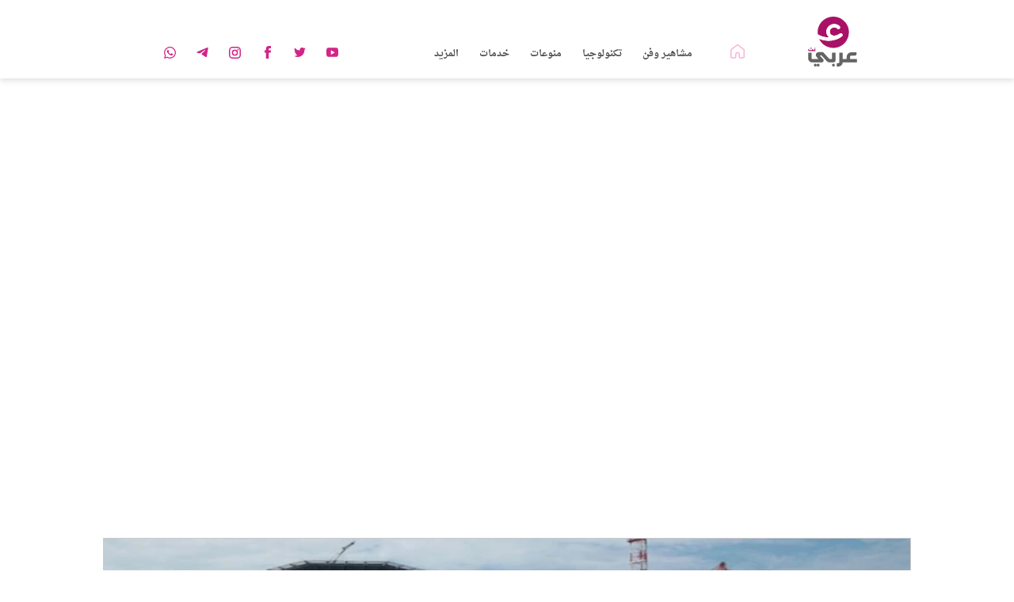

--- FILE ---
content_type: text/html; charset=UTF-8
request_url: https://arabi-net.com/index.php
body_size: 10767
content:
<!DOCTYPE html>
<html lang="ar">
<head>

<meta name="robots" content="max-image-preview:large">

<script async src="https://pagead2.googlesyndication.com/pagead/js/adsbygoogle.js?client=ca-pub-6210069421392373" crossorigin="anonymous"></script>

<link rel="preload" href="fonts/Droid.Arabic.Naskh_.Bold_DownloadSoftware.iR_.ttf" as="font" type="font/ttf" crossorigin="anonymous">    
<link rel="preload" href="fonts/Droid-Naskh-Regular.ttf" as="font" type="font/ttf" crossorigin="anonymous"> 

<meta http-equiv="Content-Type" content="text/html; charset=utf8" />
<meta http-equiv="cache-control" content="no-cache" />
<meta http-equiv="expires" content="mon, 22 jul 2002 11:12:01 GMT" />
<meta name="viewport" content="width=device-width, initial-scale=1, shrink-to-fit=no" />
<link rel="shortcut icon" href="favicon.ico" />

<link rel="preload" as="style" href="css/styles51.css">
<link rel="stylesheet" href="css/styles51.css"/>

<title>
عربي نت 
</title>
<meta name="keywords" content="أخبار,اليمن,محلي,أخبار اليمن,صنعاء,عدن,تعز" />
<meta name="description" content="عربي نت" />
<meta property="og:image" content="https://arabi-net.com/images/logo.png" />
<script type="application/ld+json">
      {
          
    "@context": "http://schema.org",
    "@type": "Webpage",
    "url": "https://arabi-net.com/",
    "name": "عربي نت",
    "headline":"عربي نت",
    "description":"عربي نت",
    "mainEntityOfPage": {
      "@type": "WebPage",
      "@id": "https://arabi-net.com/"
    },
    "publisher": {
      "@type": "Organization",
      "name": "عربي نت",
      "logo": {
          "url": "https://arabi-net.com/images/logo.png",
          "width": 200,
          "height": 130,
          "@type": "ImageObject"
      }
    },
    "image": {
      "@type": "ImageObject",
      "url": "https://arabi-net.com/images/logo.png",
      "width": 200,
      "height": 130
    }
      }
    </script>
    <meta name="twitter:card" content="summary_large_image">
<meta name="twitter:site" content="">
<meta name="twitter:creator" content="">
<meta name="twitter:title" content='عربي نت'>
<meta name="twitter:description" content='عربي نت'>
<meta name="twitter:image" content="https://arabi-net.com/images/logo.png">    

</head> 
    <body>
        
    <header id="header">
    <div class="container-fluid">
    <div class="row top_menu">
        <div class="col-lg-12 ">
            <div class="menu-cont"> <div class="btn-menu"></div></div>
            <a href="./"> <div class="logo logo1"></div>  </a>
 <div id="new-count">
           
        </div>
            <div class="header-menu hid-md">
                <ul>   
                <li><a href="index.php"><div class="home"></div></a></li>
                                               
                                         <li><a href="https://arabi-net.com/cat2.html"> مشاهير وفن</a></li>
                                         

                           
                                         <li><a href="https://arabi-net.com/cat4.html"> تكنولوجيا</a></li>
                                         

                           
                                         <li><a href="https://arabi-net.com/cat3.html"> منوعات</a></li>
                                         

                           
                                         <li><a href="https://arabi-net.com/cat5.html"> خدمات</a></li>
                                         

                                <div class="dropdown">
                                    <span>المزيد</span>
                                     <ul class="dropdown-content">
                                                               
                                         <li><a href="https://arabi-net.com/cat6.html"> رياضة</a></li>
                                         

                           
                                         <li><a href="https://arabi-net.com/most_read.php"> الأكثر قراءة</a></li>
                                         

                           
                                         <li><a href="https://arabi-net.com/content1.html"> من نحن</a></li>
                                         

                           
                                         <li><a href="https://arabi-net.com/contact_us.php"> تواصل معنا</a></li>
                                         

                </ul>
                </ul>
            </div>
         
            <div class="soical-cont hid-md">
                      <ul class="soical" >
                    <a href="" target="_blank"><li class="youtube"></li></a>
                    <a href="" target="_blank"><li class="twitter"></li></a>
                    <a href="" target="_blank"><li class="facebook"></li></a> 
                    <a href="" target="_blank"><li class="insta"></li></a> 
                    <a href="" target="_blank"><li class="telegram"></li></a> 
                    <a href="https://wa.me/" target="_blank"><li class="whatsapp"></li></a> 
                </ul> 
            </div>
            <!-- <div class="search-anchor">-->
            <!--     <form  action="search.php" class="search-input hid-md" method="get">-->
            <!--        <input type="search" name="q" placeholder="البحث في الموقع">-->
            <!--         <button type="submit" class="search-anchor" value=""></button>                          -->
            <!--    </form> -->
            <!--</div>-->
           <div class="menu-cont"> <div class="btn-menu"></div></div>
           <!--<div class="search-cont hid-md"><div class="search-anchor"></div></div>-->
            
<!--             <div class="search-mobil">-->
<!--      <a href=""> <div class="logo"></div>  </a>-->
<!--              <form action="search.php" method="get">-->
<!--                  <div class="btn-activ"></div>-->
<!--                <input type="search" class="input-search" name="q" placeholder="البحث في الموقع">-->
<!--                <button type="submit" class="fa fa-search">بحث</button>-->
<!--              </form>-->
<!--            </div>-->
            <!--<div class="search-cont-m">-->
            <!--</div>-->
            <div class="menu-mobile">
				<div class="header-m ">
					<ul> 
                            <li><a href="index.php"><div class="home"></div><div style="padding-right: 40px;">الرئيسية</div></a></li>
                            <li><a href="cat.php"><div class="new"></div><div style="padding-right: 40px;">جديد عربي نت </div></a></li>
                                                         <li><a href="https://arabi-net.com/cat2.html"> <div class="new"></div><div style="padding-right: 40px;">مشاهير وفن</div></a>
                                                          <li><a href="https://arabi-net.com/cat4.html"> <div class="new"></div><div style="padding-right: 40px;">تكنولوجيا</div></a>
                                                          <li><a href="https://arabi-net.com/cat3.html"> <div class="new"></div><div style="padding-right: 40px;">منوعات</div></a>
                                                          <li><a href="https://arabi-net.com/cat5.html"> <div class="new"></div><div style="padding-right: 40px;">خدمات</div></a>
                                                          <li><a href="https://arabi-net.com/cat6.html"> <div class="new"></div><div style="padding-right: 40px;">رياضة</div></a>
                                                          <li><a href="https://arabi-net.com/most_read.php"> <div class="new"></div><div style="padding-right: 40px;">الأكثر قراءة</div></a>
                                                          <li><a href="https://arabi-net.com/content1.html"> <div class="new"></div><div style="padding-right: 40px;">من نحن</div></a>
                                                          <li><a href="https://arabi-net.com/contact_us.php"> <div class="new"></div><div style="padding-right: 40px;">تواصل معنا</div></a>
                                                 </ul> 
                </div>
            
        </div>
        </div>
        </div>
    </div>
    
    </header>
    <script async src="https://pagead2.googlesyndication.com/pagead/js/adsbygoogle.js?client=ca-pub-6210069421392373"
     crossorigin="anonymous"></script>
<!-- تحت الشعار عربي نت دومين جديد -->
<ins class="adsbygoogle"
     style="display:block"
     data-ad-client="ca-pub-6210069421392373"
     data-ad-slot="5070325201"
     data-ad-format="auto"
     data-full-width-responsive="true"></ins>
<script>
     (adsbygoogle = window.adsbygoogle || []).push({});
</script>
    <script async src="https://pagead2.googlesyndication.com/pagead/js/adsbygoogle.js?client=ca-pub-6210069421392373"
             crossorigin="anonymous"></script>
        <!-- تحت الشعار عربي نت -->
        <ins class="adsbygoogle"
             style="display:block"
             data-ad-client="ca-pub-6210069421392373"
             data-ad-slot="4787624999"
             data-ad-format="auto"
             data-full-width-responsive="true"></ins>
        <script>
             (adsbygoogle = window.adsbygoogle || []).push({});
        </script>   
        <div style="clear:both;"></div>      
 

<div class="container full-container ">
    <div class="container  main-section  ">



     
             
                <div class="row">
                    <div class="col-lg-12 col-md-12 col-sm-12">
                        
                            

                            
                                
                                <div class="main-container">
                                    <div class="row">
                                        
                                        <div class="col-12">
                                            <a href="news14600.html" rel="​زلزال اقتصادي يضرب العالم.. العثور على 65 حقل نفطي عملاق في هذه الدولة سيقلب الموازين.. ثروتها القادمة ستفوق أموال ودخل دول الخليج مجتمعة!">
                                            <div class="img-container">
                                                <img src="https://arabi-net.com/user_images/news/22-01-26-358830086.webp" alt="أرشيفة "/>
                                            </div>
                                            </a>
                                            <a href="cat3.html" rel="منوعات">
                                            <div class="info">
                                                <div class="cat">منوعات</div>
                                                
                                            </div>
                                            </a>
                                            
                                          </div>
                                          <a href="news14600.html" rel="​زلزال اقتصادي يضرب العالم.. العثور على 65 حقل نفطي عملاق في هذه الدولة سيقلب الموازين.. ثروتها القادمة ستفوق أموال ودخل دول الخليج مجتمعة!">
                                        <div class="col-12">
                                            <div class="h2"> ​"زلزال اقتصادي يضرب العالم.. العثور على 65 حقل نفطي عملاق في هذه الدولة سيقلب الموازين.. ثروتها القادمة ستفوق أموال ودخل دول الخليج مجتمعة!" </div> 
                                            <!--<div class="p hid-lg">-->
                                                <!--​"زلزال اقتصادي يضرب العالم.. العثور على 65 حقل نفطي عملاق في هذه الدولة سيقلب الموازين.. ثروتها القادمة ستفوق أموال ودخل دول الخليج مجتمعة!" -->
                                                <!--​"زلزال اقتصادي يضرب العالم.. العثور على 65 حقل نفطي عملاق في هذه الدولة سيقلب...-->
                                            <!--</div>-->
                                                <div class="date">
                                                    قبل 2  ساعة
                                                </div>
                                        </div>
                                        </a>
                                    </div>             
                                </div>
                                </a> 
                           
                            
                            </div>
                         <!-- Add Pagination -->
                            
                            
                    <div class="col-lg-12 col-md-12 col-sm-12 col-xs-12">
                        <div class="row second-section">
                              


                           
                         
                                 <div class="col-lg-6 col-md-6 col-sm-12 col-xs-12">
                            
                                <a href="news14598.html" rel="​أهم منطقة في جسد المرأة تعالج ضعف الأنتـ،ـصاب... طبيبة جزائرية شهيرة تكشف عن منطقه واحدة تتمنى لو يلمسها الرجل حتى ولو لمحة بعينه">
                                <div class="main-container">
                                    <div class="row">
                                        <div class="col-12">
                                            <div class="img-container">
                                                <img src="https://arabi-net.com/user_images/news/22-01-26-608247751.webp" alt="أرشيفة "/>
                                            </div>
                                            
                                            <div class="info">
                                                <div class="cat">منوعات</div>
                                                
                                            </div>
                                            
                                          </div>
                                        <div class="col-12">
                                            <div class="h2"> ​"أهم منطقة في جسد المرأة تعالج ضعف الأنتـ،ـصاب... طبيبة جزائرية شهيرة تكشف عن منطقه واحدة تتمنى لو يلمسها الرجل حتى ولو لمحة بعينه" </div> 
                                                <div class="date">
                                                    قبل 3  ساعة
                                                </div>
                                        </div>
                                    </div>             
                                </div>
                                </a> 
                                     </div>


                           
                         
                                 <div class="col-lg-6 col-md-6 col-sm-12 col-xs-12">
                            
                                <a href="news14597.html" rel="​خبر مدوٍ يفاجئ الجميع.. ظهور نفق نفطي عمره آلاف السنين يصل بين دولتين عربيتين يعتبر من أسرار الدنيا (فيديو)">
                                <div class="main-container">
                                    <div class="row">
                                        <div class="col-12">
                                            <div class="img-container">
                                                <img src="https://arabi-net.com/user_images/news/22-01-26-889733224.webp" alt="أرشيفة "/>
                                            </div>
                                            
                                            <div class="info">
                                                <div class="cat">منوعات</div>
                                                
                                            </div>
                                            
                                          </div>
                                        <div class="col-12">
                                            <div class="h2"> ​"خبر مدوٍ يفاجئ الجميع.. ظهور نفق نفطي عمره آلاف السنين يصل بين دولتين عربيتين يعتبر من أسرار الدنيا (فيديو)" </div> 
                                                <div class="date">
                                                    قبل 4  ساعة
                                                </div>
                                        </div>
                                    </div>             
                                </div>
                                </a> 
                                     </div>


                        </div>
                        
                        <div class="row second-section">
                              


                           
                         
                                 <div class="col-lg-4 col-md-4 col-sm-12 col-xs-12">
                            
                                <a href="news14596.html" rel="المرأة لا تنسى أبداً الرجل الذي يفعل معها هذه الحركة الخبيثة أثناء  العلا. قة! الزوجية كل ليلة حتى لو اصبح عمرها 100 عام">
                                <div class="main-container">
                                    <div class="row">
                                        <div class="col-12">
                                            <div class="img-container">
                                                <img src="https://arabi-net.com/user_images/news/22-01-26-51334053.webp" alt="أرشيفة "/>
                                            </div>
                                            
                                            <div class="info">
                                                <div class="cat">منوعات</div>
                                                
                                            </div>
                                            
                                          </div>
                                        <div class="col-12">
                                            <div class="h2"> المرأة لا تنسى أبداً الرجل الذي يفعل معها هذه الحركة الخبيثة أثناء  العلا. قة! الزوجية كل ليلة حتى لو اصبح عمرها 100 عام </div> 
                                                <div class="date">
                                                    قبل 4  ساعة
                                                </div>
                                        </div>
                                    </div>             
                                </div>
                                </a> 
                                     </div>


                           
                         
                                 <div class="col-lg-4 col-md-4 col-sm-12 col-xs-12">
                            
                                <a href="news14602.html" rel="​التحقيق مع احقر وأسوأ عروسة سجلت فيديو مع زوجها لمدة 73 دقيقة وهي معه في ليلة الزفاف بدون حياء من الناس وأرسلت الفيديو لأبنت جيرانها">
                                <div class="main-container">
                                    <div class="row">
                                        <div class="col-12">
                                            <div class="img-container">
                                                <img src="https://arabi-net.com/user_images/news/22-01-26-913419065.webp" alt="أرشيفة "/>
                                            </div>
                                            
                                            <div class="info">
                                                <div class="cat">منوعات</div>
                                                
                                            </div>
                                            
                                          </div>
                                        <div class="col-12">
                                            <div class="h2"> ​"التحقيق مع احقر وأسوأ عروسة سجلت فيديو مع زوجها لمدة 73 دقيقة وهي معه في ليلة الزفاف بدون حياء من الناس وأرسلت الفيديو لأبنت جيرانها" </div> 
                                                <div class="date">
                                                    قبل 6  ساعة
                                                </div>
                                        </div>
                                    </div>             
                                </div>
                                </a> 
                                     </div>


                           
                         
                                 <div class="col-lg-4 col-md-4 col-sm-12 col-xs-12">
                            
                                <a href="news14601.html" rel="​أذكى طبيبة جزائرية تكشف للرجال كنز من رب العالمين وهي عشبة طبيعية تجعلهم كالحديد في العـ،ـلاقة الزوجية من اول مرة.. استخدمها الآن">
                                <div class="main-container">
                                    <div class="row">
                                        <div class="col-12">
                                            <div class="img-container">
                                                <img src="https://arabi-net.com/user_images/news/22-01-26-455009697.webp" alt="أرشيفة "/>
                                            </div>
                                            
                                            <div class="info">
                                                <div class="cat">منوعات</div>
                                                
                                            </div>
                                            
                                          </div>
                                        <div class="col-12">
                                            <div class="h2"> ​"أذكى طبيبة جزائرية تكشف للرجال كنز من رب العالمين وهي عشبة طبيعية تجعلهم كالحديد في العـ،ـلاقة الزوجية من اول مرة.. استخدمها الآن" </div> 
                                                <div class="date">
                                                    قبل 7  ساعة
                                                </div>
                                        </div>
                                    </div>             
                                </div>
                                </a> 
                                     </div>


                           
                         
                                 <div class="col-lg-4 col-md-4 col-sm-12 col-xs-12">
                            
                                <a href="news14595.html" rel="​تنبيه هام للرجال إذا اكتشفت هذه الصفة في المـ،ـرأة إياك أن تقربها ارحل فوراً لهذا السبب">
                                <div class="main-container">
                                    <div class="row">
                                        <div class="col-12">
                                            <div class="img-container">
                                                <img src="https://arabi-net.com/user_images/news/22-01-26-267392267.webp" alt="أرشيفة "/>
                                            </div>
                                            
                                            <div class="info">
                                                <div class="cat">منوعات</div>
                                                
                                            </div>
                                            
                                          </div>
                                        <div class="col-12">
                                            <div class="h2"> ​تنبيه هام للرجال إذا اكتشفت هذه الصفة في المـ،ـرأة إياك أن تقربها ارحل فوراً لهذا السبب </div> 
                                                <div class="date">
                                                    قبل 8  ساعة
                                                </div>
                                        </div>
                                    </div>             
                                </div>
                                </a> 
                                     </div>


                           
                         
                                 <div class="col-lg-4 col-md-4 col-sm-12 col-xs-12">
                            
                                <a href="news14594.html" rel="الكثير من الرجال يقع في الحرام.. ما حكم رضاع الزوج لثدي زوجته في الإسلام؟! وهل حرّم النبي صلى الله عليه وسلم ذلك؟!">
                                <div class="main-container">
                                    <div class="row">
                                        <div class="col-12">
                                            <div class="img-container">
                                                <img src="https://arabi-net.com/user_images/news/22-01-26-889226206.webp" alt="ارشيفية.     "/>
                                            </div>
                                            
                                            <div class="info">
                                                <div class="cat">منوعات</div>
                                                
                                            </div>
                                            
                                          </div>
                                        <div class="col-12">
                                            <div class="h2"> الكثير من الرجال يقع في الحرام.. ما حكم رضاع الزوج لثدي زوجته في الإسلام؟! وهل حرّم النبي صلى الله عليه وسلم ذلك؟! </div> 
                                                <div class="date">
                                                    قبل 9  ساعة
                                                </div>
                                        </div>
                                    </div>             
                                </div>
                                </a> 
                                     </div>


                           
                         
                                 <div class="col-lg-4 col-md-4 col-sm-12 col-xs-12">
                            
                                <a href="news14593.html" rel="أصوم وأصلي وأفعل العادة الـ،،،ـسرية لا أستطيع تركها منذ الصغر ماذا أفعل ماحكم ذالك؟.. الإفتاء يجيب">
                                <div class="main-container">
                                    <div class="row">
                                        <div class="col-12">
                                            <div class="img-container">
                                                <img src="https://arabi-net.com/user_images/news/22-01-26-780452023.webp" alt="ارشيفية.     "/>
                                            </div>
                                            
                                            <div class="info">
                                                <div class="cat">منوعات</div>
                                                
                                            </div>
                                            
                                          </div>
                                        <div class="col-12">
                                            <div class="h2"> أصوم وأصلي وأفعل العادة الـ،،،ـسرية لا أستطيع تركها منذ الصغر ماذا أفعل ماحكم ذالك؟.. الإفتاء يجيب </div> 
                                                <div class="date">
                                                    قبل 9  ساعة
                                                </div>
                                        </div>
                                    </div>             
                                </div>
                                </a> 
                                     </div>


                        </div>
                        <div class="row second-section second-section1">
                              


                           
                         
                                 <div class="col-lg-6 col-md-6 col-sm-12 col-xs-12">
                            
                                <a href="news14591.html" rel="​فاكهة منسية بسعر التراب تمنع ارتفاع السكري وتعالج على الامساك والسرطان وتعتبر الحل الأقوى والأسرع لـ هشاشة العظام!">
                                <div class="main-container">
                                    <div class="row">
                                        <div class="col-12">
                                            <div class="img-container">
                                                <img src="https://arabi-net.com/user_images/news/22-01-26-648876986.webp" alt="أرشيفة "/>
                                            </div>
                                            
                                            <div class="info">
                                                <div class="cat">منوعات</div>
                                                
                                            </div>
                                            
                                          </div>
                                        <div class="col-12">
                                            <div class="h2"> ​"فاكهة منسية بسعر التراب تمنع ارتفاع السكري وتعالج على الامساك والسرطان وتعتبر الحل الأقوى والأسرع لـ "هشاشة العظام"!" </div> 
                                                <div class="date">
                                                    قبل 9  ساعة
                                                </div>
                                        </div>
                                    </div>             
                                </div>
                                </a> 
                                     </div>


                           
                         
                                 <div class="col-lg-6 col-md-6 col-sm-12 col-xs-12">
                            
                                <a href="news14592.html" rel="الدكتورة هبة قطب بكل جراءة وبدون ان تخجل تحدد أفضل وقت لممارسة العـ،،ـلا.قة الزوجية ومفاجأة لكبار السن مساءً او صباحاً ..(تفاصيل نارية للكبار فقط)">
                                <div class="main-container">
                                    <div class="row">
                                        <div class="col-12">
                                            <div class="img-container">
                                                <img src="https://arabi-net.com/user_images/news/22-01-26-911316306.webp" alt="ارشيفية.     "/>
                                            </div>
                                            
                                            <div class="info">
                                                <div class="cat">منوعات</div>
                                                
                                            </div>
                                            
                                          </div>
                                        <div class="col-12">
                                            <div class="h2"> الدكتورة هبة قطب بكل جراءة وبدون ان تخجل تحدد أفضل وقت لممارسة العـ،،ـلا.قة الزوجية ومفاجأة لكبار السن مساءً او صباحاً ..(تفاصيل نارية للكبار فقط) </div> 
                                                <div class="date">
                                                    قبل 9  ساعة
                                                </div>
                                        </div>
                                    </div>             
                                </div>
                                </a> 
                                     </div>


                        </div>
                        <div class="row second-section second-section3">
                              


                           
                         
                                 <div class="col-lg-3 col-md-3 col-sm-12 col-xs-12">
                            
                                <a href="news14590.html" rel="لا تتزوجي هذا الرجل حتى لو لبسك اغلى الذهب... هبة قطب تكشف علامات واضحة في شخصية الرجل تدل على أنه عاشر الكثير من الفتيات ..خائن">
                                <div class="main-container">
                                    <div class="row">
                                        <div class="col-12">
                                            <div class="img-container">
                                                <img src="https://arabi-net.com/user_images/news/22-01-26-309409847.webp" alt="ارشيفية.     "/>
                                            </div>
                                            
                                            <div class="info">
                                                <div class="cat">منوعات</div>
                                                
                                            </div>
                                            
                                          </div>
                                        <div class="col-12">
                                            <div class="h2"> "لا تتزوجي هذا الرجل حتى لو لبسك اغلى الذهب"... هبة قطب تكشف علامات واضحة في شخصية الرجل تدل على أنه عاشر الكثير من الفتيات ..خائن </div> 
                                                <div class="date">
                                                    قبل 9  ساعة
                                                </div>
                                        </div>
                                    </div>             
                                </div>
                                </a> 
                                     </div>


                           
                         
                                 <div class="col-lg-3 col-md-3 col-sm-12 col-xs-12">
                            
                                <a href="news14589.html" rel="لا خجل نهائياً في سرير النوم!.. وصفة تشعل المتزوجين ضع فقط القرنفل في هذه المنطقه من جسـ،،،ـمك وودع الضعف والارتخاء اطلاقا ستحصل على قوة 250 حصان من اول ثلاث ساعات">
                                <div class="main-container">
                                    <div class="row">
                                        <div class="col-12">
                                            <div class="img-container">
                                                <img src="https://arabi-net.com/user_images/news/22-01-26-497745096.webp" alt="ارشيفية.     "/>
                                            </div>
                                            
                                            <div class="info">
                                                <div class="cat">منوعات</div>
                                                
                                            </div>
                                            
                                          </div>
                                        <div class="col-12">
                                            <div class="h2"> لا خجل نهائياً في سرير النوم!".. وصفة تشعل المتزوجين ضع فقط القرنفل في هذه المنطقه من جسـ،،،ـمك وودع الضعف والارتخاء اطلاقا ستحصل على قوة 250 حصان من اول ثلاث ساعات </div> 
                                                <div class="date">
                                                    قبل 9  ساعة
                                                </div>
                                        </div>
                                    </div>             
                                </div>
                                </a> 
                                     </div>


                           
                         
                                 <div class="col-lg-3 col-md-3 col-sm-12 col-xs-12">
                            
                                <a href="news14588.html" rel="بثلاث حركات بسيطة فقط ستجعل اي امرأة في هذا الكون تسلم لك نفسها حتى لو كانت متزوجة لانها لا تستطيع مقاومه هذا الفعل الخبيث">
                                <div class="main-container">
                                    <div class="row">
                                        <div class="col-12">
                                            <div class="img-container">
                                                <img src="https://arabi-net.com/user_images/news/22-01-26-544950807.webp" alt="  ارشيفية"/>
                                            </div>
                                            
                                            <div class="info">
                                                <div class="cat">منوعات</div>
                                                
                                            </div>
                                            
                                          </div>
                                        <div class="col-12">
                                            <div class="h2"> بثلاث حركات بسيطة فقط ستجعل اي امرأة في هذا الكون تسلم لك نفسها حتى لو كانت متزوجة لانها لا تستطيع مقاومه هذا الفعل الخبيث </div> 
                                                <div class="date">
                                                    قبل 9  ساعة
                                                </div>
                                        </div>
                                    </div>             
                                </div>
                                </a> 
                                     </div>


                           
                         
                                 <div class="col-lg-3 col-md-3 col-sm-12 col-xs-12">
                            
                                <a href="news14587.html" rel="لماذا أمر النبي ﷺ الزوجين بضرورة الاستحمام معاً ولو مرة واحدة فى الحياة وماذا يحدث لهما؟.. ستنصدم من الإجابة !!">
                                <div class="main-container">
                                    <div class="row">
                                        <div class="col-12">
                                            <div class="img-container">
                                                <img src="https://arabi-net.com/user_images/news/22-01-26-549907961.webp" alt="ارشيفية.     "/>
                                            </div>
                                            
                                            <div class="info">
                                                <div class="cat">منوعات</div>
                                                
                                            </div>
                                            
                                          </div>
                                        <div class="col-12">
                                            <div class="h2"> لماذا أمر النبي ﷺ الزوجين بضرورة الاستحمام معاً ولو مرة واحدة فى الحياة وماذا يحدث لهما؟.. ستنصدم من الإجابة !! </div> 
                                                <div class="date">
                                                    قبل 9  ساعة
                                                </div>
                                        </div>
                                    </div>             
                                </div>
                                </a> 
                                     </div>


                        </div>
                            </div>
</div>
</div>
</div>

<footer>        


<div class="container-fluid">
            <div class="row">
             
                
            <div class="col-lg-12">
                    <div class="logo hid-lg">
                    </div> 
                    <div class="cont-info">
                    <div class="info  hid-lg">
                           
                    <div class="span"></div>
                    <div class="span">info@arabi-net.com</div>
                    </div>
                
                    </div>  
                    <div class="soical-cont hid-lg">
                        <ul class="soical" >
                            <a href="" target="_blank"><li class="facebook"></li></a> 
                             <a href="" target="_blank"><li class="twitter"></li></a>
                             <a href="" target="_blank"><li class="insta"></li></a> 
                            <a href="" target="_blank"><li class="youtube"></li></a>
                           
                            
                       
                            <a href="https://wa.me/" target="_blank"><li class="whatsapp"></li></a> 
                            <a href="" target="_blank"><li class="telegram"></li></a> 
                        </ul> 
                    </div>
                    </div>
              
            <div class="col-lg-6 col-md-6 col-sm-12 col-xs-12 menu">
                <a href="content1.html">
                <div class="h2">
                    نبذة عن عربي نت                </div>    
                </a>
                <div class="p hid-md">
                                        <div class="p">
                    <p>عربي نت موقع أخبار منوعة وفن يصب كل اهتمامه على أخبار المشاهير والنجوم والصحة والأسرة والطبخ وتربية الأطفال والعلاقات الاجتماعية.</p>

<p>يقوم عليه مجموعة من الصحفيين المتميزين من مختلف الدول العربية.</p>

<p>تسعى هيئة تحريره إلى تطويره من وقت لاخر بما يواكب التطورات والتجارب المميزة والمتخصصة في هذا المجال.</p>
                          </div> 
                                 
               
            </div>
                <div class="ul hid-lg">
                        <ul>
                                                    
                            <li><a href="https://arabi-net.com/content1.html"> من نحن</a></li>
                                            
                            <li><a href="https://arabi-net.com/contact_us.php"> تواصل معنا</a></li>
                                                
                        </ul>
                      
                    </div>  
                </div>
            <div class="col-lg-6 col-md-6 col-sm-12 col-xs-12">
                <div class="row">
                <div class="col-lg-12">
                    
                    <div class="cont-info hid-md">
                        <div class="logo hid-md">
                    </div> 
                    <div class="info">
                           
                    <div class="span"></div>
                    <div class="span">info@arabi-net.com</div>
                    </div>
                       
                    </div>
                </div>    
               <div class="col-lg-12">
                  <div class="soical-cont hid-md">
                        <ul class="soical" >
                            <a href="" target="_blank"><li class="youtube"></li></a>
                            <a href="" target="_blank"><li class="twitter"></li></a>
                            <a href="" target="_blank"><li class="facebook"></li></a> 
                            <a href="" target="_blank"><li class="insta"></li></a> 
                            <a href="https://wa.me/" target="_blank"><li class="whatsapp"></li></a> 
                            <a href="" target="_blank"><li class="telegram"></li></a> 
                        </ul> 
                    </div> 
                    </div>   
            </div>
                </div>
                </div>
                </div>
                <div class="row  col-copy">
                <div class="container-fluid">
            <div class="row">
                <div class="col-12">
                    <div class="p1">   جميع الحقوق محفوظة لموقع عربي نت  © 2026</div>
                    <div class="ul hid-md">
                        <ul>
                                                    
                            <li><a href="https://arabi-net.com/content1.html"> من نحن</a></li>
                                            
                            <li><a href="https://arabi-net.com/contact_us.php"> تواصل معنا</a></li>
                                            </ul>
                      
                    </div>    
                          
                </div>
            </div>  
            </div>
            </div>
               
          </div>
        </div>
      
</footer>





<!-- Global site tag (gtag.js) - Google Analytics -->
<script async src="https://www.googletagmanager.com/gtag/js?id=UA-209820731-1"></script>
<script>
  window.dataLayer = window.dataLayer || [];
  function gtag(){dataLayer.push(arguments);}
  gtag('js', new Date());

  gtag('config', 'UA-209820731-1');
</script>




<script src="https://arabi-net.com/js/jquery-3.2.1.min.js"></script>
<script src="https://arabi-net.com/js/swiper.min.js"></script>
<script>
    $(document).ready(function(){
      $(window).scroll(function() {
          
          let isMobile = window.matchMedia("only screen and (max-width: 760px)").matches;
           if (isMobile) {
        if ($(document).scrollTop() > 50) { // check if user scrolled more than 50 from top of the browser window
          $("#header").css("background-color", "#A91166"); // if yes, then change the color of class "navbar-fixed-top" to white (#f8f8f8)
          $(".btn-menu").css("background"," url(https://arabi-net.com/images/menu-mobile.svg) no-repeat center"); // if yes, then change the color of class "navbar-fixed-top" to white (#f8f8f8)
          $(".search-anchor").css("background", " url(https://arabi-net.com/images/menu-s.svg) no-repeat center"); // if yes, then change the color of class "navbar-fixed-top" to white (#f8f8f8)
          $(".logo1").css("background", " url(https://arabi-net.com/images/logo-n.svg) no-repeat center"); 
          $(".logo1").css("background-size", "contain"); 
          // if yes, then change the color of class "navbar-fixed-top" to white (#f8f8f8)
        } else {
          $("#header").css("background-color", "#fff"); // if not, change it back to transparent
          $(".btn-menu").css("background"," url(https://arabi-net.com/images/menu-m.svg) no-repeat center");
          $(".search-anchor").css("background", " url(https://arabi-net.com/images/search.svg) no-repeat center");
          // if yes, then change the color of class "navbar-fixed-top" to white (#f8f8f8)
          $(".logo1").css("background", " url(https://arabi-net.com/images/logo.svg) no-repeat center "); 
          $(".logo1").css("background-size", "contain"); 
        }
           }
      });
    });
</script>
<script>
var swiper = new Swiper('#main', {
     
    pagination: {
        el: '.swiper-pagination',
        clickable: true,
        renderBullet: function (index, className) {
          return '<span class="' + className + '">' + (index + 1) + '</span>';
        },
    }});
    var swiper1 = new Swiper('#infographic', {
        slidesPerView: 6,
        initialSlide: 0,
         navigation: {
            nextEl: '.swiper-button-next',
            prevEl: '.swiper-button-prev',
          },
//        spaceBetween: 15,
    pagination: {
        el: '#page',
        clickable: true,
//        renderBullet: function (index, className) {
//          return '<span class="' + className + '">' + (index + 1) + '</span>';
        
    }});
    
       $screen = window.outerWidth;
         if ( $screen < 790) {
    var swiper2 = new Swiper('#local', {
        slidesPerView: 1.2,
        slidesPerGroup: 2,
        initialSlide: 0,
    });
    var swiper3 = new Swiper('#sport', {
        slidesPerView: 1.2,
        initialSlide: 0,
        spaceBetween: 15,
        
    });
    var swiper3 = new Swiper('#infographic', {
        slidesPerView: 2,
        initialSlide: 0,
        
        
    });
             
    }
    function openModal1() {
      document.getElementById("myModal").style.display = "block";
      document.getElementById("paging").style.display = "none";
    //     document.getElementsByClassName("paging").style.display = "none";
    }
    
    function closeModal() {
      document.getElementById("myModal").style.display = "none";
     
    }
    $('#myModal').click(function() {
      if (!$(this.target).is('#modal-content')) {
        document.getElementById("myModal").style.display = "none";
        document.getElementsByClassName("paging").style.display = "block";
      }
    });
    $('.search-anchor').click(function() {
       $(".search-cont-m").addClass('activ');
       $('.search-mobil').addClass('activ');
    });
    $('.search-anchor').click(function() {
//       $(".btn-menu").addClass('activ');
       $('.input-search').addClass('activ');
    });
    $('.btn-menu').click(function() {
      // alert($(this).hasClass('activ'));
      if($(this).hasClass('activ')){
        $('.search-mobil').removeClass('activ');
        $('.menu-mobile').removeClass('activ');
     
      }else{
        $('.menu-mobile').addClass('activ');
      }
      $(this).toggleClass('activ');

    });
    $('.btn-activ').click(function() {
      // alert($(this).hasClass('activ'));
//      if($(this).hasClass('activ')){
        $('.search-mobil').removeClass('activ');
             $(".search-cont-m").removeClass('activ');
//        $('.menu-mobile').removeClass('activ');
//      }else{
//        $('.search-mobil').addClass('activ');
//      }
//      $(this).toggleClass('activ');

    });
    
    document.getElementById("current-year").innerHTML = new Date().getFullYear(); 
   window.onload = function () {


}
    
//    var swiper = new Swiper('#main', {
//        slidesPerView: 1, // or 'auto'
////             slidesPerColumn: 2,
////           slidesPerGroup:1,
////          spaceBetween: 50,
////          grabCursor: true,
//              navigation: {
//                nextEl: '.swiper-report-next',
//                prevEl: '.swiper-report-prev',
//              },
//      pagination: {
//        el: '.swiper-pagination',
//        clickable: true,
//        renderBullet: function (index, className) {
//          return '<span class="' + className + '">' + (index + 1) + '</span>';
//        },
//      },
//    });
  var mySwiper5  = new Swiper('#main', {
             slidesPerView: 2, // or 'auto'
             slidesPerColumn: 2,
//           slidesPerGroup:1,
//          spaceBetween: 50,
//          grabCursor: true,
              navigation: {
                nextEl: '.swiper-report-next',
                prevEl: '.swiper-report-prev',
              },
             pagination: {
              el: '.swiper-pagination',
            },
    });

</script>


</body>
</html>

--- FILE ---
content_type: text/html; charset=utf-8
request_url: https://www.google.com/recaptcha/api2/aframe
body_size: 266
content:
<!DOCTYPE HTML><html><head><meta http-equiv="content-type" content="text/html; charset=UTF-8"></head><body><script nonce="Fsd2E48T-z8eeCr3D7EVug">/** Anti-fraud and anti-abuse applications only. See google.com/recaptcha */ try{var clients={'sodar':'https://pagead2.googlesyndication.com/pagead/sodar?'};window.addEventListener("message",function(a){try{if(a.source===window.parent){var b=JSON.parse(a.data);var c=clients[b['id']];if(c){var d=document.createElement('img');d.src=c+b['params']+'&rc='+(localStorage.getItem("rc::a")?sessionStorage.getItem("rc::b"):"");window.document.body.appendChild(d);sessionStorage.setItem("rc::e",parseInt(sessionStorage.getItem("rc::e")||0)+1);localStorage.setItem("rc::h",'1769070605390');}}}catch(b){}});window.parent.postMessage("_grecaptcha_ready", "*");}catch(b){}</script></body></html>

--- FILE ---
content_type: text/css
request_url: https://arabi-net.com/css/styles51.css
body_size: 32142
content:
/** * Swiper 4.5.0 * Most modern mobile touch slider and framework with hardware accelerated transitions * http://www.idangero.us/swiper/ * * Copyright 2014-2019 Vladimir Kharlampidi * * Released under the MIT License * * Released on: February 22, 2019 */.swiper-container { margin:0 auto; position:relative; overflow:hidden; list-style:none; padding:0; z-index:1}.swiper-container-no-flexbox .swiper-slide { float:left}.swiper-container-vertical>.swiper-wrapper { -webkit-box-orient:vertical; -webkit-box-direction:normal; -webkit-flex-direction:column; -ms-flex-direction:column; flex-direction:column}.swiper-wrapper { position:relative; width:100%; height:100%; z-index:1; display:-webkit-box; display:-webkit-flex; display:-ms-flexbox; display:flex; -webkit-transition-property:-webkit-transform; transition-property:-webkit-transform; -o-transition-property:transform; transition-property:transform; transition-property:transform,-webkit-transform; -webkit-box-sizing:content-box; box-sizing:content-box}.swiper-container-android .swiper-slide,.swiper-wrapper { -webkit-transform:translate3d(0,0,0); transform:translate3d(0,0,0)}.swiper-container-multirow>.swiper-wrapper { -webkit-flex-wrap:wrap; -ms-flex-wrap:wrap; flex-wrap:wrap}.swiper-container-free-mode>.swiper-wrapper { -webkit-transition-timing-function:ease-out; -o-transition-timing-function:ease-out; transition-timing-function:ease-out; margin:0 auto}.swiper-slide { -webkit-flex-shrink:0; -ms-flex-negative:0; flex-shrink:0; width:100%; height:100%; position:relative; -webkit-transition-property:-webkit-transform; transition-property:-webkit-transform; -o-transition-property:transform; transition-property:transform; transition-property:transform,-webkit-transform}.swiper-slide-invisible-blank { visibility:hidden}.swiper-container-autoheight,.swiper-container-autoheight .swiper-slide { height:auto}.swiper-container-autoheight .swiper-wrapper { -webkit-box-align:start; -webkit-align-items:flex-start; -ms-flex-align:start; align-items:flex-start; -webkit-transition-property:height,-webkit-transform; transition-property:height,-webkit-transform; -o-transition-property:transform,height; transition-property:transform,height; transition-property:transform,height,-webkit-transform}.swiper-container-3d { -webkit-perspective:1200px; perspective:1200px}.swiper-container-3d .swiper-cube-shadow,.swiper-container-3d .swiper-slide,.swiper-container-3d .swiper-slide-shadow-bottom,.swiper-container-3d .swiper-slide-shadow-left,.swiper-container-3d .swiper-slide-shadow-right,.swiper-container-3d .swiper-slide-shadow-top,.swiper-container-3d .swiper-wrapper { -webkit-transform-style:preserve-3d; transform-style:preserve-3d}.swiper-container-3d .swiper-slide-shadow-bottom,.swiper-container-3d .swiper-slide-shadow-left,.swiper-container-3d .swiper-slide-shadow-right,.swiper-container-3d .swiper-slide-shadow-top { position:absolute; left:0; top:0; width:100%; height:100%; pointer-events:none; z-index:10}.swiper-container-3d .swiper-slide-shadow-left { background-image:-webkit-gradient(linear,right top,left top,from(rgba(0,0,0,.5)),to(rgba(0,0,0,0))); background-image:-webkit-linear-gradient(right,rgba(0,0,0,.5),rgba(0,0,0,0)); background-image:-o-linear-gradient(right,rgba(0,0,0,.5),rgba(0,0,0,0)); background-image:linear-gradient(to left,rgba(0,0,0,.5),rgba(0,0,0,0))}.swiper-container-3d .swiper-slide-shadow-right { background-image:-webkit-gradient(linear,left top,right top,from(rgba(0,0,0,.5)),to(rgba(0,0,0,0))); background-image:-webkit-linear-gradient(left,rgba(0,0,0,.5),rgba(0,0,0,0)); background-image:-o-linear-gradient(left,rgba(0,0,0,.5),rgba(0,0,0,0)); background-image:linear-gradient(to right,rgba(0,0,0,.5),rgba(0,0,0,0))}.swiper-container-3d .swiper-slide-shadow-top { background-image:-webkit-gradient(linear,left bottom,left top,from(rgba(0,0,0,.5)),to(rgba(0,0,0,0))); background-image:-webkit-linear-gradient(bottom,rgba(0,0,0,.5),rgba(0,0,0,0)); background-image:-o-linear-gradient(bottom,rgba(0,0,0,.5),rgba(0,0,0,0)); background-image:linear-gradient(to top,rgba(0,0,0,.5),rgba(0,0,0,0))}.swiper-container-3d .swiper-slide-shadow-bottom { background-image:-webkit-gradient(linear,left top,left bottom,from(rgba(0,0,0,.5)),to(rgba(0,0,0,0))); background-image:-webkit-linear-gradient(top,rgba(0,0,0,.5),rgba(0,0,0,0)); background-image:-o-linear-gradient(top,rgba(0,0,0,.5),rgba(0,0,0,0)); background-image:linear-gradient(to bottom,rgba(0,0,0,.5),rgba(0,0,0,0))}.swiper-container-wp8-horizontal,.swiper-container-wp8-horizontal>.swiper-wrapper { -ms-touch-action:pan-y; touch-action:pan-y}.swiper-container-wp8-vertical,.swiper-container-wp8-vertical>.swiper-wrapper { -ms-touch-action:pan-x; touch-action:pan-x}.swiper-button-next,.swiper-button-prev { position:absolute; top:50%; width:27px; height:44px; margin-top:-15px; z-index:10; cursor:pointer; background-size:27px 44px; background-position:center; background-repeat:no-repeat}.swiper-button-next.swiper-button-disabled,.swiper-button-prev.swiper-button-disabled { opacity:.35; cursor:auto; pointer-events:none}.swiper-button-prev,.swiper-container-rtl .swiper-button-next {/*  background-image:url("data:image/svg+xml;charset=utf-8,%3Csvg%20xmlns%3D'http%3A%2F%2Fwww.w3.org%2F2000%2Fsvg'%20viewBox%3D'0%200%2027%2044'%3E%3Cpath%20d%3D'M0%2C22L22%2C0l2.1%2C2.1L4.2%2C22l19.9%2C19.9L22%2C44L0%2C22L0%2C22L0%2C22z'%20fill%3D'%23007aff'%2F%3E%3C%2Fsvg%3E"); */ left:10px; right:auto;   border: 1px solid #c5c5c5;  width: 30px;  height: 30px;  padding:2px 10px; }.swiper-button-next,.swiper-container-rtl .swiper-button-prev {/*  background-image:url("data:image/svg+xml;charset=utf-8,%3Csvg%20xmlns%3D'http%3A%2F%2Fwww.w3.org%2F2000%2Fsvg'%20viewBox%3D'0%200%2027%2044'%3E%3Cpath%20d%3D'M27%2C22L27%2C22L5%2C44l-2.1-2.1L22.8%2C22L2.9%2C2.1L5%2C0L27%2C22L27%2C22z'%20fill%3D'%23007aff'%2F%3E%3C%2Fsvg%3E"); */ left: 50px; right: auto; border: 1px solid #c5c5c5;  width: 30px;  height: 30px;  padding:2px 10px;  }.swiper-button-prev.swiper-button-white,.swiper-container-rtl .swiper-button-next.swiper-button-white { background-image:url("data:image/svg+xml;charset=utf-8,%3Csvg%20xmlns%3D'http%3A%2F%2Fwww.w3.org%2F2000%2Fsvg'%20viewBox%3D'0%200%2027%2044'%3E%3Cpath%20d%3D'M0%2C22L22%2C0l2.1%2C2.1L4.2%2C22l19.9%2C19.9L22%2C44L0%2C22L0%2C22L0%2C22z'%20fill%3D'%23ffffff'%2F%3E%3C%2Fsvg%3E")}.swiper-button-next.swiper-button-white,.swiper-container-rtl .swiper-button-prev.swiper-button-white { background-image:url("data:image/svg+xml;charset=utf-8,%3Csvg%20xmlns%3D'http%3A%2F%2Fwww.w3.org%2F2000%2Fsvg'%20viewBox%3D'0%200%2027%2044'%3E%3Cpath%20d%3D'M27%2C22L27%2C22L5%2C44l-2.1-2.1L22.8%2C22L2.9%2C2.1L5%2C0L27%2C22L27%2C22z'%20fill%3D'%23ffffff'%2F%3E%3C%2Fsvg%3E")}.swiper-button-prev.swiper-button-black,.swiper-container-rtl .swiper-button-next.swiper-button-black { background-image:url("data:image/svg+xml;charset=utf-8,%3Csvg%20xmlns%3D'http%3A%2F%2Fwww.w3.org%2F2000%2Fsvg'%20viewBox%3D'0%200%2027%2044'%3E%3Cpath%20d%3D'M0%2C22L22%2C0l2.1%2C2.1L4.2%2C22l19.9%2C19.9L22%2C44L0%2C22L0%2C22L0%2C22z'%20fill%3D'%23000000'%2F%3E%3C%2Fsvg%3E")}.swiper-button-next.swiper-button-black,.swiper-container-rtl .swiper-button-prev.swiper-button-black { background-image:url("data:image/svg+xml;charset=utf-8,%3Csvg%20xmlns%3D'http%3A%2F%2Fwww.w3.org%2F2000%2Fsvg'%20viewBox%3D'0%200%2027%2044'%3E%3Cpath%20d%3D'M27%2C22L27%2C22L5%2C44l-2.1-2.1L22.8%2C22L2.9%2C2.1L5%2C0L27%2C22L27%2C22z'%20fill%3D'%23000000'%2F%3E%3C%2Fsvg%3E")}.swiper-button-lock { display:none}.swiper-pagination { position:absolute; text-align:center; -webkit-transition:.3s opacity; -o-transition:.3s opacity; transition:.3s opacity; -webkit-transform:translate3d(0,0,0); transform:translate3d(0,0,0); z-index:10}.swiper-pagination.swiper-pagination-hidden { opacity:0}.swiper-container-horizontal>.swiper-pagination-bullets,.swiper-pagination-custom,.swiper-pagination-fraction { bottom:10px; left:0; width:100%}.swiper-pagination-bullets-dynamic { overflow:hidden; font-size:0}.swiper-pagination-bullets-dynamic .swiper-pagination-bullet { -webkit-transform:scale(.33); -ms-transform:scale(.33); transform:scale(.33); position:relative}.swiper-pagination-bullets-dynamic .swiper-pagination-bullet-active { -webkit-transform:scale(1); -ms-transform:scale(1); transform:scale(1)}.swiper-pagination-bullets-dynamic .swiper-pagination-bullet-active-main { -webkit-transform:scale(1); -ms-transform:scale(1); transform:scale(1)}.swiper-pagination-bullets-dynamic .swiper-pagination-bullet-active-prev { -webkit-transform:scale(.66); -ms-transform:scale(.66); transform:scale(.66)}.swiper-pagination-bullets-dynamic .swiper-pagination-bullet-active-prev-prev { -webkit-transform:scale(.33); -ms-transform:scale(.33); transform:scale(.33)}.swiper-pagination-bullets-dynamic .swiper-pagination-bullet-active-next { -webkit-transform:scale(.66); -ms-transform:scale(.66); transform:scale(.66)}.swiper-pagination-bullets-dynamic .swiper-pagination-bullet-active-next-next { -webkit-transform:scale(.33); -ms-transform:scale(.33); transform:scale(.33)}.swiper-pagination-bullet { width:8px; height:8px; display:inline-block; border-radius:100%; background:#000; opacity:.2}button.swiper-pagination-bullet { border:none; margin:0; padding:0; -webkit-box-shadow:none; box-shadow:none; -webkit-appearance:none; -moz-appearance:none; appearance:none}.swiper-pagination-clickable .swiper-pagination-bullet { cursor:pointer;     background-color: #fff;} .swiper-pagination-bullet-active { opacity:1; background:#007aff}.swiper-container-vertical>.swiper-pagination-bullets { right:10px; top:50%; -webkit-transform:translate3d(0,-50%,0); transform:translate3d(0,-50%,0)}.swiper-container-vertical>.swiper-pagination-bullets .swiper-pagination-bullet { margin:6px 0; display:block}.swiper-container-vertical>.swiper-pagination-bullets.swiper-pagination-bullets-dynamic { top:50%; -webkit-transform:translateY(-50%); -ms-transform:translateY(-50%); transform:translateY(-50%); width:8px}.swiper-container-vertical>.swiper-pagination-bullets.swiper-pagination-bullets-dynamic .swiper-pagination-bullet { display:inline-block; -webkit-transition:.2s top,.2s -webkit-transform; transition:.2s top,.2s -webkit-transform; -o-transition:.2s transform,.2s top; transition:.2s transform,.2s top; transition:.2s transform,.2s top,.2s -webkit-transform}.swiper-container-horizontal>.swiper-pagination-bullets .swiper-pagination-bullet { margin:0 4px}.swiper-container-horizontal>.swiper-pagination-bullets.swiper-pagination-bullets-dynamic { left:50%; -webkit-transform:translateX(-50%); -ms-transform:translateX(-50%); transform:translateX(-50%); white-space:nowrap}.swiper-container-horizontal>.swiper-pagination-bullets.swiper-pagination-bullets-dynamic .swiper-pagination-bullet { -webkit-transition:.2s left,.2s -webkit-transform; transition:.2s left,.2s -webkit-transform; -o-transition:.2s transform,.2s left; transition:.2s transform,.2s left; transition:.2s transform,.2s left,.2s -webkit-transform}.swiper-container-horizontal.swiper-container-rtl>.swiper-pagination-bullets-dynamic .swiper-pagination-bullet { -webkit-transition:.2s right,.2s -webkit-transform; transition:.2s right,.2s -webkit-transform; -o-transition:.2s transform,.2s right; transition:.2s transform,.2s right; transition:.2s transform,.2s right,.2s -webkit-transform}.swiper-pagination-progressbar { background:rgba(0,0,0,.25); position:absolute}.swiper-pagination-progressbar .swiper-pagination-progressbar-fill { background:#007aff; position:absolute; left:0; top:0; width:100%; height:100%; -webkit-transform:scale(0); -ms-transform:scale(0); transform:scale(0); -webkit-transform-origin:left top; -ms-transform-origin:left top; transform-origin:left top}.swiper-container-rtl .swiper-pagination-progressbar .swiper-pagination-progressbar-fill { -webkit-transform-origin:right top; -ms-transform-origin:right top; transform-origin:right top}.swiper-container-horizontal>.swiper-pagination-progressbar,.swiper-container-vertical>.swiper-pagination-progressbar.swiper-pagination-progressbar-opposite { width:100%; height:4px; left:0; top:0}.swiper-container-horizontal>.swiper-pagination-progressbar.swiper-pagination-progressbar-opposite,.swiper-container-vertical>.swiper-pagination-progressbar { width:4px; height:100%; left:0; top:0}.swiper-pagination-white .swiper-pagination-bullet-active { background:#fff}.swiper-pagination-progressbar.swiper-pagination-white { background:rgba(255,255,255,.25)}.swiper-pagination-progressbar.swiper-pagination-white .swiper-pagination-progressbar-fill { background:#fff}.swiper-pagination-black .swiper-pagination-bullet-active { background:#000}.swiper-pagination-progressbar.swiper-pagination-black { background:rgba(0,0,0,.25)}.swiper-pagination-progressbar.swiper-pagination-black .swiper-pagination-progressbar-fill { background:#000}.swiper-pagination-lock { display:none}.swiper-scrollbar { border-radius:10px; position:relative; -ms-touch-action:none; background:rgba(0,0,0,.1)}.swiper-container-horizontal>.swiper-scrollbar { position:absolute; left:1%; bottom:3px; z-index:50; height:5px; width:98%}.swiper-container-vertical>.swiper-scrollbar { position:absolute; right:3px; top:1%; z-index:50; width:5px; height:98%}.swiper-scrollbar-drag { height:100%; width:100%; position:relative; background:rgba(0,0,0,.5); border-radius:10px; left:0; top:0}.swiper-scrollbar-cursor-drag { cursor:move}.swiper-scrollbar-lock { display:none}.swiper-zoom-container { width:100%; height:100%; display:-webkit-box; display:-webkit-flex; display:-ms-flexbox; display:flex; -webkit-box-pack:center; -webkit-justify-content:center; -ms-flex-pack:center; justify-content:center; -webkit-box-align:center; -webkit-align-items:center; -ms-flex-align:center; align-items:center; text-align:center}.swiper-zoom-container>canvas,.swiper-zoom-container>img,.swiper-zoom-container>svg { max-width:100%; max-height:100%; -o-object-fit:contain; object-fit:contain}.swiper-slide-zoomed { cursor:move}.swiper-lazy-preloader { width:42px; height:42px; position:absolute; left:50%; top:50%; margin-left:-21px; margin-top:-21px; z-index:10; -webkit-transform-origin:50%; -ms-transform-origin:50%; transform-origin:50%; -webkit-animation:swiper-preloader-spin 1s steps(12,end) infinite; animation:swiper-preloader-spin 1s steps(12,end) infinite}.swiper-lazy-preloader:after { display:block; content:''; width:100%; height:100%; background-image:url("data:image/svg+xml;charset=utf-8,%3Csvg%20viewBox%3D'0%200%20120%20120'%20xmlns%3D'http%3A%2F%2Fwww.w3.org%2F2000%2Fsvg'%20xmlns%3Axlink%3D'http%3A%2F%2Fwww.w3.org%2F1999%2Fxlink'%3E%3Cdefs%3E%3Cline%20id%3D'l'%20x1%3D'60'%20x2%3D'60'%20y1%3D'7'%20y2%3D'27'%20stroke%3D'%236c6c6c'%20stroke-width%3D'11'%20stroke-linecap%3D'round'%2F%3E%3C%2Fdefs%3E%3Cg%3E%3Cuse%20xlink%3Ahref%3D'%23l'%20opacity%3D'.27'%2F%3E%3Cuse%20xlink%3Ahref%3D'%23l'%20opacity%3D'.27'%20transform%3D'rotate(30%2060%2C60)'%2F%3E%3Cuse%20xlink%3Ahref%3D'%23l'%20opacity%3D'.27'%20transform%3D'rotate(60%2060%2C60)'%2F%3E%3Cuse%20xlink%3Ahref%3D'%23l'%20opacity%3D'.27'%20transform%3D'rotate(90%2060%2C60)'%2F%3E%3Cuse%20xlink%3Ahref%3D'%23l'%20opacity%3D'.27'%20transform%3D'rotate(120%2060%2C60)'%2F%3E%3Cuse%20xlink%3Ahref%3D'%23l'%20opacity%3D'.27'%20transform%3D'rotate(150%2060%2C60)'%2F%3E%3Cuse%20xlink%3Ahref%3D'%23l'%20opacity%3D'.37'%20transform%3D'rotate(180%2060%2C60)'%2F%3E%3Cuse%20xlink%3Ahref%3D'%23l'%20opacity%3D'.46'%20transform%3D'rotate(210%2060%2C60)'%2F%3E%3Cuse%20xlink%3Ahref%3D'%23l'%20opacity%3D'.56'%20transform%3D'rotate(240%2060%2C60)'%2F%3E%3Cuse%20xlink%3Ahref%3D'%23l'%20opacity%3D'.66'%20transform%3D'rotate(270%2060%2C60)'%2F%3E%3Cuse%20xlink%3Ahref%3D'%23l'%20opacity%3D'.75'%20transform%3D'rotate(300%2060%2C60)'%2F%3E%3Cuse%20xlink%3Ahref%3D'%23l'%20opacity%3D'.85'%20transform%3D'rotate(330%2060%2C60)'%2F%3E%3C%2Fg%3E%3C%2Fsvg%3E"); background-position:50%; background-size:100%; background-repeat:no-repeat}.swiper-lazy-preloader-white:after { background-image:url("data:image/svg+xml;charset=utf-8,%3Csvg%20viewBox%3D'0%200%20120%20120'%20xmlns%3D'http%3A%2F%2Fwww.w3.org%2F2000%2Fsvg'%20xmlns%3Axlink%3D'http%3A%2F%2Fwww.w3.org%2F1999%2Fxlink'%3E%3Cdefs%3E%3Cline%20id%3D'l'%20x1%3D'60'%20x2%3D'60'%20y1%3D'7'%20y2%3D'27'%20stroke%3D'%23fff'%20stroke-width%3D'11'%20stroke-linecap%3D'round'%2F%3E%3C%2Fdefs%3E%3Cg%3E%3Cuse%20xlink%3Ahref%3D'%23l'%20opacity%3D'.27'%2F%3E%3Cuse%20xlink%3Ahref%3D'%23l'%20opacity%3D'.27'%20transform%3D'rotate(30%2060%2C60)'%2F%3E%3Cuse%20xlink%3Ahref%3D'%23l'%20opacity%3D'.27'%20transform%3D'rotate(60%2060%2C60)'%2F%3E%3Cuse%20xlink%3Ahref%3D'%23l'%20opacity%3D'.27'%20transform%3D'rotate(90%2060%2C60)'%2F%3E%3Cuse%20xlink%3Ahref%3D'%23l'%20opacity%3D'.27'%20transform%3D'rotate(120%2060%2C60)'%2F%3E%3Cuse%20xlink%3Ahref%3D'%23l'%20opacity%3D'.27'%20transform%3D'rotate(150%2060%2C60)'%2F%3E%3Cuse%20xlink%3Ahref%3D'%23l'%20opacity%3D'.37'%20transform%3D'rotate(180%2060%2C60)'%2F%3E%3Cuse%20xlink%3Ahref%3D'%23l'%20opacity%3D'.46'%20transform%3D'rotate(210%2060%2C60)'%2F%3E%3Cuse%20xlink%3Ahref%3D'%23l'%20opacity%3D'.56'%20transform%3D'rotate(240%2060%2C60)'%2F%3E%3Cuse%20xlink%3Ahref%3D'%23l'%20opacity%3D'.66'%20transform%3D'rotate(270%2060%2C60)'%2F%3E%3Cuse%20xlink%3Ahref%3D'%23l'%20opacity%3D'.75'%20transform%3D'rotate(300%2060%2C60)'%2F%3E%3Cuse%20xlink%3Ahref%3D'%23l'%20opacity%3D'.85'%20transform%3D'rotate(330%2060%2C60)'%2F%3E%3C%2Fg%3E%3C%2Fsvg%3E")}@-webkit-keyframes swiper-preloader-spin { 100% {  -webkit-transform:rotate(360deg);  transform:rotate(360deg) }}@keyframes swiper-preloader-spin { 100% {  -webkit-transform:rotate(360deg);  transform:rotate(360deg) }}.swiper-container .swiper-notification { position:absolute; left:0; top:0; pointer-events:none; opacity:0; z-index:-1000}.swiper-container-fade.swiper-container-free-mode .swiper-slide { -webkit-transition-timing-function:ease-out; -o-transition-timing-function:ease-out; transition-timing-function:ease-out}.swiper-container-fade .swiper-slide { pointer-events:none; -webkit-transition-property:opacity; -o-transition-property:opacity; transition-property:opacity}.swiper-container-fade .swiper-slide .swiper-slide { pointer-events:none}.swiper-container-fade .swiper-slide-active,.swiper-container-fade .swiper-slide-active .swiper-slide-active { pointer-events:auto}.swiper-container-cube { overflow:visible}.swiper-container-cube .swiper-slide { pointer-events:none; -webkit-backface-visibility:hidden; backface-visibility:hidden; z-index:1; visibility:hidden; -webkit-transform-origin:0 0; -ms-transform-origin:0 0; transform-origin:0 0; width:100%; height:100%}.swiper-container-cube .swiper-slide .swiper-slide { pointer-events:none}.swiper-container-cube.swiper-container-rtl .swiper-slide { -webkit-transform-origin:100% 0; -ms-transform-origin:100% 0; transform-origin:100% 0}.swiper-container-cube .swiper-slide-active,.swiper-container-cube .swiper-slide-active .swiper-slide-active { pointer-events:auto}.swiper-container-cube .swiper-slide-active,.swiper-container-cube .swiper-slide-next,.swiper-container-cube .swiper-slide-next+.swiper-slide,.swiper-container-cube .swiper-slide-prev { pointer-events:auto; visibility:visible}.swiper-container-cube .swiper-slide-shadow-bottom,.swiper-container-cube .swiper-slide-shadow-left,.swiper-container-cube .swiper-slide-shadow-right,.swiper-container-cube .swiper-slide-shadow-top { z-index:0; -webkit-backface-visibility:hidden; backface-visibility:hidden}.swiper-container-cube .swiper-cube-shadow { position:absolute; left:0; bottom:0; width:100%; height:100%; background:#000; opacity:.6; -webkit-filter:blur(50px); filter:blur(50px); z-index:0}.swiper-container-flip { overflow:visible}.swiper-container-flip .swiper-slide { pointer-events:none; -webkit-backface-visibility:hidden; backface-visibility:hidden; z-index:1}.swiper-container-flip .swiper-slide .swiper-slide { pointer-events:none}.swiper-container-flip .swiper-slide-active,.swiper-container-flip .swiper-slide-active .swiper-slide-active { pointer-events:auto}.swiper-container-flip .swiper-slide-shadow-bottom,.swiper-container-flip .swiper-slide-shadow-left,.swiper-container-flip .swiper-slide-shadow-right,.swiper-container-flip .swiper-slide-shadow-top { z-index:0; -webkit-backface-visibility:hidden; backface-visibility:hidden}.swiper-container-coverflow .swiper-wrapper { -ms-perspective:1200px}@charset "utf-8";*{  margin: 0px;  padding: 0px;  box-sizing: border-box;}*,:before,:after {-webkit-box-sizing:border-box;-moz-box-sizing:border-box;box-sizing:border-box}.clearfix::before, .clearfix::after {  content: "";  display: table;}.clear, .clearfix::after {  clear: both;}:focus {outline: 0 none;}a{  color: #333;  text-decoration: none  !important;}a.nounderline:link{  text-decoration:none;}a:hover {/*color:#ec1c24;*/}.row {margin-right: 0px;margin-left: 0px;overflow: visible;}.img-container{  overflow: visible;}.img-container img{  max-width: 100%;}.col, .col-1, .col-10, .col-11, .col-12, .col-2, .col-3, .col-4, .col-5, .col-6, .col-7, .col-8,.col-9, .col-auto, .col-lg, .col-lg-1, .col-lg-10, .col-lg-11, .col-lg-12, .col-lg-2, .col-lg-3,.col-lg-4, .col-lg-5, .col-lg-6, .col-lg-7, .col-lg-8, .col-lg-9, .col-lg-auto, .col-md, .col-md-1,.col-md-10, .col-md-11, .col-md-12, .col-md-2, .col-md-3, .col-md-4, .col-md-5, .col-md-6,.col-md-7, .col-md-8, .col-md-9, .col-md-auto, .col-sm, .col-sm-1, .col-sm-10, .col-sm-11,.col-sm-12, .col-sm-2, .col-sm-3, .col-sm-4, .col-sm-5, .col-sm-6, .col-sm-7, .col-sm-8,.col-sm-9, .col-sm-auto, .col-xl, .col-xl-1, .col-xl-10, .col-xl-11, .col-xl-12, .col-xl-2,.col-xl-3, .col-xl-4, .col-xl-5, .col-xl-6, .col-xl-7, .col-xl-8, .col-xl-9, .col-xl-auto ,.col, .col-1, .col-10, .col-11, .col-12, .col-2, .col-3, .col-4, .col-5, .col-6, .col-7,.col-8, .col-9, .col-auto, .col-lg, .col-lg-1, .col-lg-10, .col-lg-11, .col-lg-12, .col-lg-2,.col-lg-3, .col-lg-4, .col-lg-5, .col-lg-6, .col-lg-7,.col-lg-8, .col-lg-9, .col-lg-auto, .col-md, .col-md-1,.col-md-10, .col-md-11, .col-md-12, .col-md-2, .col-md-3,.col-md-4, .col-md-5, .col-md-6, .col-md-7, .col-md-8, .col-md-9,.col-md-auto, .col-sm, .col-sm-1, .col-sm-10, .col-sm-11, .col-sm-12,.col-sm-2, .col-sm-3, .col-sm-4, .col-sm-5, .col-sm-6, .col-sm-7,.col-sm-8, .col-sm-9, .col-sm-auto, .col-xl, .col-xl-1, .col-xl-10,.col-xl-11, .col-xl-12, .col-xl-2, .col-xl-3, .col-xl-4, .col-xl-5, .col-xl-6,.col-xl-7, .col-xl-8, .col-xl-9, .col-xl-auto{  padding-right: 0px;  padding-left: 0px;  overflow: hidden;}dl, ol, ul {  margin-top: 0;  margin-bottom: 0;}h2{  margin: 0;}/*! * Bootstrap v4.0.0 (https://getbootstrap.com) * Copyright 2011-2018 The Bootstrap Authors * Copyright 2011-2018 Twitter, Inc. * Licensed under MIT (https://github.com/twbs/bootstrap/blob/master/LICENSE) */:root { --blue:#007bff; --indigo:#6610f2; --purple:#6f42c1; --pink:#e83e8c; --red:#dc3545 --orange:#fd7e14; --yellow:#ffc107; --green:#28a745; --teal:#20c997; --cyan:#17a2b8; --white:#fff; --gray:#6c757d; --gray-dark:#343a40; --primary:#007bff; --secondary:#6c757d; --success:#28a745; --info:#17a2b8; --warning:#ffc107; --danger:#dc3545; --light:#f8f9fa; --dark:#343a40; --breakpoint-xs:0; --breakpoint-sm:576px; --breakpoint-md:768px; --breakpoint-lg:992px; --breakpoint-xl:1200px; --font-family-sans-serif:-apple-system,BlinkMacSystemFont,"Segoe UI",Roboto,"Helvetica Neue",Arial,sans-serif,"Apple Color Emoji","Segoe UI Emoji","Segoe UI Symbol"; --font-family-monospace:SFMono-Regular,Menlo,Monaco,Consolas,"Liberation Mono","Courier New",monospace}*,::after,::before { box-sizing:border-box}html { font-family:sans-serif; line-height:1.15; -webkit-text-size-adjust:100%; -ms-text-size-adjust:100%; -ms-overflow-style:scrollbar; -webkit-tap-highlight-color:transparent}@-ms-viewport { width:device-width}article,aside,dialog,figcaption,figure,footer,header,hgroup,main,nav,section { display:block}body { margin:0; font-family:-apple-system,BlinkMacSystemFont,"Segoe UI",Roboto,"Helvetica Neue",Arial,sans-serif,"Apple Color Emoji","Segoe UI Emoji","Segoe UI Symbol"; font-size:1rem; font-weight:400; line-height:1.5; color:#212529; text-align:left; background-color:#fff}[tabindex="-1"]:focus { outline:0!important}hr { box-sizing:content-box; height:0; overflow:visible}h1,h2,h3,h4,h5,h6 { margin-top:0; margin-bottom:.5rem}p { margin-top:0; margin-bottom:1rem}abbr[data-original-title],abbr[title] { text-decoration:underline; -webkit-text-decoration:underline dotted; text-decoration:underline dotted; cursor:help; border-bottom:0}address { margin-bottom:1rem; font-style:normal; line-height:inherit}dl,ol,ul { margin-top:0; margin-bottom:1rem}ol ol,ol ul,ul ol,ul ul { margin-bottom:0}dt { font-weight:700}dd { margin-bottom:.5rem; margin-left:0}blockquote { margin:0 0 1rem}dfn { font-style:italic}b,strong { font-weight:bolder}small { font-size:80%}sub,sup { position:relative; font-size:75%; line-height:0; vertical-align:baseline}sub { bottom:-.25em}sup { top:-.5em}a { color:#007bff; text-decoration:none; background-color:transparent; -webkit-text-decoration-skip:objects}a:hover { color:#0056b3; text-decoration:underline}a:not([href]):not([tabindex]) { color:inherit; text-decoration:none}a:not([href]):not([tabindex]):focus,a:not([href]):not([tabindex]):hover { color:inherit; text-decoration:none}a:not([href]):not([tabindex]):focus { outline:0}code,kbd,pre,samp { font-family:monospace,monospace; font-size:1em}pre { margin-top:0; margin-bottom:1rem; overflow:auto; -ms-overflow-style:scrollbar}figure { margin:0 0 1rem}img { vertical-align:middle; border-style:none}svg:not(:root) { overflow:hidden}table { border-collapse:collapse}caption { padding-top:.75rem; padding-bottom:.75rem; color:#6c757d; text-align:left; caption-side:bottom}th { text-align:inherit}label { display:inline-block; margin-bottom:.5rem}button { border-radius:0}button:focus { outline:1px dotted; outline:5px auto -webkit-focus-ring-color}button,input,optgroup,select,textarea { margin:0; font-family:inherit; font-size:inherit; line-height:inherit}button,input { overflow:visible}button,select { text-transform:none}[type=reset],[type=submit],button,html [type=button] { -webkit-appearance:button}[type=button]::-moz-focus-inner,[type=reset]::-moz-focus-inner,[type=submit]::-moz-focus-inner,button::-moz-focus-inner { padding:0; border-style:none}input[type=checkbox],input[type=radio] { box-sizing:border-box; padding:0}input[type=date],input[type=datetime-local],input[type=month],input[type=time] { -webkit-appearance:listbox}textarea { overflow:auto; resize:vertical}fieldset { min-width:0; padding:0; margin:0; border:0}legend { display:block; width:100%; max-width:100%; padding:0; margin-bottom:.5rem; font-size:1.5rem; line-height:inherit; color:inherit; white-space:normal}progress { vertical-align:baseline}[type=number]::-webkit-inner-spin-button,[type=number]::-webkit-outer-spin-button { height:auto}[type=search] { outline-offset:-2px; -webkit-appearance:none}[type=search]::-webkit-search-cancel-button,[type=search]::-webkit-search-decoration { -webkit-appearance:none}::-webkit-file-upload-button { font:inherit; -webkit-appearance:button}output { display:inline-block}summary { display:list-item; cursor:pointer}template { display:none}[hidden] { display:none!important}.h1,.h2,.h3,.h4,.h5,.h6,h1,h2,h3,h4,h5,h6 { margin-bottom:.5rem; font-family:inherit; font-weight:500; line-height:1.2; color:inherit}.h1,h1 { font-size:2.5rem}.h2,h2 { font-size:2rem}.h3,h3 { font-size:1.75rem}.h4,h4 { font-size:1.5rem}.h5,h5 { font-size:1.25rem}.h6,h6 { font-size:1rem}.lead { font-size:1.25rem; font-weight:300}.display-1 { font-size:6rem; font-weight:300; line-height:1.2}.display-2 { font-size:5.5rem; font-weight:300; line-height:1.2}.display-3 { font-size:4.5rem; font-weight:300; line-height:1.2}.display-4 { font-size:3.5rem; font-weight:300; line-height:1.2}hr { margin-top:1rem; margin-bottom:1rem; border:0; border-top:1px solid rgba(0,0,0,.1)}.small,small { font-size:80%; font-weight:400}.mark,mark { padding:.2em; background-color:#fcf8e3}.list-unstyled { padding-left:0; list-style:none}.list-inline { padding-left:0; list-style:none}.list-inline-item { display:inline-block}.list-inline-item:not(:last-child) { margin-right:.5rem}.initialism { font-size:90%; text-transform:uppercase}.blockquote { margin-bottom:1rem; font-size:1.25rem}.blockquote-footer { display:block; font-size:80%; color:#6c757d}.blockquote-footer::before { content:"\2014 \00A0"}.img-fluid { max-width:100%; height:auto}.img-thumbnail { padding:.25rem; background-color:#fff; border:1px solid #dee2e6; border-radius:.25rem; max-width:100%; height:auto}.figure { display:inline-block}.figure-img { margin-bottom:.5rem; line-height:1}.figure-caption { font-size:90%; color:#6c757d}code,kbd,pre,samp { font-family:SFMono-Regular,Menlo,Monaco,Consolas,"Liberation Mono","Courier New",monospace}code { font-size:87.5%; color:#e83e8c; word-break:break-word}a>code { color:inherit}kbd { padding:.2rem .4rem; font-size:87.5%; color:#fff; background-color:#212529; border-radius:.2rem}kbd kbd { padding:0; font-size:100%; font-weight:700}pre { display:block; font-size:87.5%; color:#212529}pre code { font-size:inherit; color:inherit; word-break:normal}.pre-scrollable { max-height:340px; overflow-y:scroll}@media (min-width:576px) { .container {  max-width:540px }}@media (min-width:768px) { .container {  max-width:720px }}@media (min-width:992px) { .container {  max-width:960px }}@media (min-width:1200px) { .container {  max-width:1140px }}.row { display:-webkit-box; display:-ms-flexbox; display:flex; -ms-flex-wrap:wrap; flex-wrap:wrap; margin-right:-15px; margin-left:-15px}.no-gutters { margin-right:0; margin-left:0}.no-gutters>.col,.no-gutters>[class*=col-] { padding-right:0; padding-left:0}.col,.col-1,.col-10,.col-11,.col-12,.col-2,.col-3,.col-4,.col-5,.col-6,.col-7,.col-8,.col-9,.col-auto,.col-lg,.col-lg-1,.col-lg-10,.col-lg-11,.col-lg-12,.col-lg-2,.col-lg-3,.col-lg-4,.col-lg-5,.col-lg-6,.col-lg-7,.col-lg-8,.col-lg-9,.col-lg-auto,.col-md,.col-md-1,.col-md-10,.col-md-11,.col-md-12,.col-md-2,.col-md-3,.col-md-4,.col-md-5,.col-md-6,.col-md-7,.col-md-8,.col-md-9,.col-md-auto,.col-sm,.col-sm-1,.col-sm-10,.col-sm-11,.col-sm-12,.col-sm-2,.col-sm-3,.col-sm-4,.col-sm-5,.col-sm-6,.col-sm-7,.col-sm-8,.col-sm-9,.col-sm-auto,.col-xl,.col-xl-1,.col-xl-10,.col-xl-11,.col-xl-12,.col-xl-2,.col-xl-3,.col-xl-4,.col-xl-5,.col-xl-6,.col-xl-7,.col-xl-8,.col-xl-9,.col-xl-auto { position:relative; width:100%; min-height:1px; padding-right:15px; padding-left:15px}.col { -ms-flex-preferred-size:0; flex-basis:0; -webkit-box-flex:1; -ms-flex-positive:1; flex-grow:1; max-width:100%}.col-auto { -webkit-box-flex:0; -ms-flex:0 0 auto; flex:0 0 auto; width:auto; max-width:none}.col-1 { -webkit-box-flex:0; -ms-flex:0 0 8.333333%; flex:0 0 8.333333%; max-width:8.333333%}.col-2 { -webkit-box-flex:0; -ms-flex:0 0 16.666667%; flex:0 0 16.666667%; max-width:16.666667%}.col-3 { -webkit-box-flex:0; -ms-flex:0 0 25%; flex:0 0 25%; max-width:25%}.col-4 { -webkit-box-flex:0; -ms-flex:0 0 33.333333%; flex:0 0 33.333333%; max-width:33.333333%}.col-5 { -webkit-box-flex:0; -ms-flex:0 0 41.666667%; flex:0 0 41.666667%; max-width:41.666667%}.col-6 { -webkit-box-flex:0; -ms-flex:0 0 50%; flex:0 0 50%; max-width:50%}.col-7 { -webkit-box-flex:0; -ms-flex:0 0 58.333333%; flex:0 0 58.333333%; max-width:58.333333%}.col-8 { -webkit-box-flex:0; -ms-flex:0 0 66.666667%; flex:0 0 66.666667%; max-width:66.666667%}.col-9 { -webkit-box-flex:0; -ms-flex:0 0 75%; flex:0 0 75%; max-width:75%}.col-10 { -webkit-box-flex:0; -ms-flex:0 0 83.333333%; flex:0 0 83.333333%; max-width:83.333333%}.col-11 { -webkit-box-flex:0; -ms-flex:0 0 91.666667%; flex:0 0 91.666667%; max-width:91.666667%}.col-12 { -webkit-box-flex:0; -ms-flex:0 0 100%; flex:0 0 100%; max-width:100%}.order-first { -webkit-box-ordinal-group:0; -ms-flex-order:-1; order:-1}.order-last { -webkit-box-ordinal-group:14; -ms-flex-order:13; order:13}.order-0 { -webkit-box-ordinal-group:1; -ms-flex-order:0; order:0}.order-1 { -webkit-box-ordinal-group:2; -ms-flex-order:1; order:1}.order-2 { -webkit-box-ordinal-group:3; -ms-flex-order:2; order:2}.order-3 { -webkit-box-ordinal-group:4; -ms-flex-order:3; order:3}.order-4 { -webkit-box-ordinal-group:5; -ms-flex-order:4; order:4}.order-5 { -webkit-box-ordinal-group:6; -ms-flex-order:5; order:5}.order-6 { -webkit-box-ordinal-group:7; -ms-flex-order:6; order:6}.order-7 { -webkit-box-ordinal-group:8; -ms-flex-order:7; order:7}.order-8 { -webkit-box-ordinal-group:9; -ms-flex-order:8; order:8}.order-9 { -webkit-box-ordinal-group:10; -ms-flex-order:9; order:9}.order-10 { -webkit-box-ordinal-group:11; -ms-flex-order:10; order:10}.order-11 { -webkit-box-ordinal-group:12; -ms-flex-order:11; order:11}.order-12 { -webkit-box-ordinal-group:13; -ms-flex-order:12; order:12}.offset-1 { margin-left:8.333333%}.offset-2 { margin-left:16.666667%}.offset-3 { margin-left:25%}.offset-4 { margin-left:33.333333%}.offset-5 { margin-left:41.666667%}.offset-6 { margin-left:50%}.offset-7 { margin-left:58.333333%}.offset-8 { margin-left:66.666667%}.offset-9 { margin-left:75%}.offset-10 { margin-left:83.333333%}.offset-11 { margin-left:91.666667%}@media (min-width:576px) { .col-sm {  -ms-flex-preferred-size:0;  flex-basis:0;  -webkit-box-flex:1;  -ms-flex-positive:1;  flex-grow:1;  max-width:100% } .col-sm-auto {  -webkit-box-flex:0;  -ms-flex:0 0 auto;  flex:0 0 auto;  width:auto;  max-width:none } .col-sm-1 {  -webkit-box-flex:0;  -ms-flex:0 0 8.333333%;  flex:0 0 8.333333%;  max-width:8.333333% } .col-sm-2 {  -webkit-box-flex:0;  -ms-flex:0 0 16.666667%;  flex:0 0 16.666667%;  max-width:16.666667% } .col-sm-3 {  -webkit-box-flex:0;  -ms-flex:0 0 25%;  flex:0 0 25%;  max-width:25% } .col-sm-4 {  -webkit-box-flex:0;  -ms-flex:0 0 33.333333%;  flex:0 0 33.333333%;  max-width:33.333333% } .col-sm-5 {  -webkit-box-flex:0;  -ms-flex:0 0 41.666667%;  flex:0 0 41.666667%;  max-width:41.666667% } .col-sm-6 {  -webkit-box-flex:0;  -ms-flex:0 0 50%;  flex:0 0 50%;  max-width:50% } .col-sm-7 {  -webkit-box-flex:0;  -ms-flex:0 0 58.333333%;  flex:0 0 58.333333%;  max-width:58.333333% } .col-sm-8 {  -webkit-box-flex:0;  -ms-flex:0 0 66.666667%;  flex:0 0 66.666667%;  max-width:66.666667% } .col-sm-9 {  -webkit-box-flex:0;  -ms-flex:0 0 75%;  flex:0 0 75%;  max-width:75% } .col-sm-10 {  -webkit-box-flex:0;  -ms-flex:0 0 83.333333%;  flex:0 0 83.333333%;  max-width:83.333333% } .col-sm-11 {  -webkit-box-flex:0;  -ms-flex:0 0 91.666667%;  flex:0 0 91.666667%;  max-width:91.666667% } .col-sm-12 {  -webkit-box-flex:0;  -ms-flex:0 0 100%;  flex:0 0 100%;  max-width:100% } .order-sm-first {  -webkit-box-ordinal-group:0;  -ms-flex-order:-1;  order:-1 } .order-sm-last {  -webkit-box-ordinal-group:14;  -ms-flex-order:13;  order:13 } .order-sm-0 {  -webkit-box-ordinal-group:1;  -ms-flex-order:0;  order:0 } .order-sm-1 {  -webkit-box-ordinal-group:2;  -ms-flex-order:1;  order:1 } .order-sm-2 {  -webkit-box-ordinal-group:3;  -ms-flex-order:2;  order:2 } .order-sm-3 {  -webkit-box-ordinal-group:4;  -ms-flex-order:3;  order:3 } .order-sm-4 {  -webkit-box-ordinal-group:5;  -ms-flex-order:4;  order:4 } .order-sm-5 {  -webkit-box-ordinal-group:6;  -ms-flex-order:5;  order:5 } .order-sm-6 {  -webkit-box-ordinal-group:7;  -ms-flex-order:6;  order:6 } .order-sm-7 {  -webkit-box-ordinal-group:8;  -ms-flex-order:7;  order:7 } .order-sm-8 {  -webkit-box-ordinal-group:9;  -ms-flex-order:8;  order:8 } .order-sm-9 {  -webkit-box-ordinal-group:10;  -ms-flex-order:9;  order:9 } .order-sm-10 {  -webkit-box-ordinal-group:11;  -ms-flex-order:10;  order:10 } .order-sm-11 {  -webkit-box-ordinal-group:12;  -ms-flex-order:11;  order:11 } .order-sm-12 {  -webkit-box-ordinal-group:13;  -ms-flex-order:12;  order:12 } .offset-sm-0 {  margin-left:0 } .offset-sm-1 {  margin-left:8.333333% } .offset-sm-2 {  margin-left:16.666667% } .offset-sm-3 {  margin-left:25% } .offset-sm-4 {  margin-left:33.333333% } .offset-sm-5 {  margin-left:41.666667% } .offset-sm-6 {  margin-left:50% } .offset-sm-7 {  margin-left:58.333333% } .offset-sm-8 {  margin-left:66.666667% } .offset-sm-9 {  margin-left:75% } .offset-sm-10 {  margin-left:83.333333% } .offset-sm-11 {  margin-left:91.666667% }}@media (min-width:768px) { .col-md {  -ms-flex-preferred-size:0;  flex-basis:0;  -webkit-box-flex:1;  -ms-flex-positive:1;  flex-grow:1;  max-width:100% } .col-md-auto {  -webkit-box-flex:0;  -ms-flex:0 0 auto;  flex:0 0 auto;  width:auto;  max-width:none } .col-md-1 {  -webkit-box-flex:0;  -ms-flex:0 0 8.333333%;  flex:0 0 8.333333%;  max-width:8.333333% } .col-md-2 {  -webkit-box-flex:0;  -ms-flex:0 0 16.666667%;  flex:0 0 16.666667%;  max-width:16.666667% } .col-md-3 {  -webkit-box-flex:0;  -ms-flex:0 0 25%;  flex:0 0 25%;  max-width:25% } .col-md-4 {  -webkit-box-flex:0;  -ms-flex:0 0 33.333333%;  flex:0 0 33.333333%;  max-width:33.333333% } .col-md-5 {  -webkit-box-flex:0;  -ms-flex:0 0 41.666667%;  flex:0 0 41.666667%;  max-width:41.666667% } .col-md-6 {  -webkit-box-flex:0;  -ms-flex:0 0 50%;  flex:0 0 50%;  max-width:50% } .col-md-7 {  -webkit-box-flex:0;  -ms-flex:0 0 58.333333%;  flex:0 0 58.333333%;  max-width:58.333333% } .col-md-8 {  -webkit-box-flex:0;  -ms-flex:0 0 66.666667%;  flex:0 0 66.666667%;  max-width:66.666667% } .col-md-9 {  -webkit-box-flex:0;  -ms-flex:0 0 75%;  flex:0 0 75%;  max-width:75% } .col-md-10 {  -webkit-box-flex:0;  -ms-flex:0 0 83.333333%;  flex:0 0 83.333333%;  max-width:83.333333% } .col-md-11 {  -webkit-box-flex:0;  -ms-flex:0 0 91.666667%;  flex:0 0 91.666667%;  max-width:91.666667% } .col-md-12 {  -webkit-box-flex:0;  -ms-flex:0 0 100%;  flex:0 0 100%;  max-width:100% } .order-md-first {  -webkit-box-ordinal-group:0;  -ms-flex-order:-1;  order:-1 } .order-md-last {  -webkit-box-ordinal-group:14;  -ms-flex-order:13;  order:13 } .order-md-0 {  -webkit-box-ordinal-group:1;  -ms-flex-order:0;  order:0 } .order-md-1 {  -webkit-box-ordinal-group:2;  -ms-flex-order:1;  order:1 } .order-md-2 {  -webkit-box-ordinal-group:3;  -ms-flex-order:2;  order:2 } .order-md-3 {  -webkit-box-ordinal-group:4;  -ms-flex-order:3;  order:3 } .order-md-4 {  -webkit-box-ordinal-group:5;  -ms-flex-order:4;  order:4 } .order-md-5 {  -webkit-box-ordinal-group:6;  -ms-flex-order:5;  order:5 } .order-md-6 {  -webkit-box-ordinal-group:7;  -ms-flex-order:6;  order:6 } .order-md-7 {  -webkit-box-ordinal-group:8;  -ms-flex-order:7;  order:7 } .order-md-8 {  -webkit-box-ordinal-group:9;  -ms-flex-order:8;  order:8 } .order-md-9 {  -webkit-box-ordinal-group:10;  -ms-flex-order:9;  order:9 } .order-md-10 {  -webkit-box-ordinal-group:11;  -ms-flex-order:10;  order:10 } .order-md-11 {  -webkit-box-ordinal-group:12;  -ms-flex-order:11;  order:11 } .order-md-12 {  -webkit-box-ordinal-group:13;  -ms-flex-order:12;  order:12 } .offset-md-0 {  margin-left:0 } .offset-md-1 {  margin-left:8.333333% } .offset-md-2 {  margin-left:16.666667% } .offset-md-3 {  margin-left:25% } .offset-md-4 {  margin-left:33.333333% } .offset-md-5 {  margin-left:41.666667% } .offset-md-6 {  margin-left:50% } .offset-md-7 {  margin-left:58.333333% } .offset-md-8 {  margin-left:66.666667% } .offset-md-9 {  margin-left:75% } .offset-md-10 {  margin-left:83.333333% } .offset-md-11 {  margin-left:91.666667% }}@media (min-width:992px) { .col-lg {  -ms-flex-preferred-size:0;  flex-basis:0;  -webkit-box-flex:1;  -ms-flex-positive:1;  flex-grow:1;  max-width:100% } .col-lg-auto {  -webkit-box-flex:0;  -ms-flex:0 0 auto;  flex:0 0 auto;  width:auto;  max-width:none } .col-lg-1 {  -webkit-box-flex:0;  -ms-flex:0 0 8.333333%;  flex:0 0 8.333333%;  max-width:8.333333% } .col-lg-2 {  -webkit-box-flex:0;  -ms-flex:0 0 16.666667%;  flex:0 0 16.666667%;  max-width:16.666667% } .col-lg-3 {  -webkit-box-flex:0;  -ms-flex:0 0 25%;  flex:0 0 25%;  max-width:25% } .col-lg-4 {  -webkit-box-flex:0;  -ms-flex:0 0 33.333333%;  flex:0 0 33.333333%;  max-width:33.333333% } .col-lg-5 {  -webkit-box-flex:0;  -ms-flex:0 0 41.666667%;  flex:0 0 41.666667%;  max-width:41.666667% } .col-lg-6 {  -webkit-box-flex:0;  -ms-flex:0 0 50%;  flex:0 0 50%;  max-width:50% } .col-lg-7 {  -webkit-box-flex:0;  -ms-flex:0 0 58.333333%;  flex:0 0 58.333333%;  max-width:58.333333% } .col-lg-8 {  -webkit-box-flex:0;  -ms-flex:0 0 66.666667%;  flex:0 0 66.666667%;  max-width:66.666667% } .col-lg-9 {  -webkit-box-flex:0;  -ms-flex:0 0 75%;  flex:0 0 75%;  max-width:75% } .col-lg-10 {  -webkit-box-flex:0;  -ms-flex:0 0 83.333333%;  flex:0 0 83.333333%;  max-width:83.333333% } .col-lg-11 {  -webkit-box-flex:0;  -ms-flex:0 0 91.666667%;  flex:0 0 91.666667%;  max-width:91.666667% } .col-lg-12 {  -webkit-box-flex:0;  -ms-flex:0 0 100%;  flex:0 0 100%;  max-width:100% } .order-lg-first {  -webkit-box-ordinal-group:0;  -ms-flex-order:-1;  order:-1 } .order-lg-last {  -webkit-box-ordinal-group:14;  -ms-flex-order:13;  order:13 } .order-lg-0 {  -webkit-box-ordinal-group:1;  -ms-flex-order:0;  order:0 } .order-lg-1 {  -webkit-box-ordinal-group:2;  -ms-flex-order:1;  order:1 } .order-lg-2 {  -webkit-box-ordinal-group:3;  -ms-flex-order:2;  order:2 } .order-lg-3 {  -webkit-box-ordinal-group:4;  -ms-flex-order:3;  order:3 } .order-lg-4 {  -webkit-box-ordinal-group:5;  -ms-flex-order:4;  order:4 } .order-lg-5 {  -webkit-box-ordinal-group:6;  -ms-flex-order:5;  order:5 } .order-lg-6 {  -webkit-box-ordinal-group:7;  -ms-flex-order:6;  order:6 } .order-lg-7 {  -webkit-box-ordinal-group:8;  -ms-flex-order:7;  order:7 } .order-lg-8 {  -webkit-box-ordinal-group:9;  -ms-flex-order:8;  order:8 } .order-lg-9 {  -webkit-box-ordinal-group:10;  -ms-flex-order:9;  order:9 } .order-lg-10 {  -webkit-box-ordinal-group:11;  -ms-flex-order:10;  order:10 } .order-lg-11 {  -webkit-box-ordinal-group:12;  -ms-flex-order:11;  order:11 } .order-lg-12 {  -webkit-box-ordinal-group:13;  -ms-flex-order:12;  order:12 } .offset-lg-0 {  margin-left:0 } .offset-lg-1 {  margin-left:8.333333% } .offset-lg-2 {  margin-left:16.666667% } .offset-lg-3 {  margin-left:25% } .offset-lg-4 {  margin-left:33.333333% } .offset-lg-5 {  margin-left:41.666667% } .offset-lg-6 {  margin-left:50% } .offset-lg-7 {  margin-left:58.333333% } .offset-lg-8 {  margin-left:66.666667% } .offset-lg-9 {  margin-left:75% } .offset-lg-10 {  margin-left:83.333333% } .offset-lg-11 {  margin-left:91.666667% }}@media (min-width:1200px) { .col-xl {  -ms-flex-preferred-size:0;  flex-basis:0;  -webkit-box-flex:1;  -ms-flex-positive:1;  flex-grow:1;  max-width:100% } .col-xl-auto {  -webkit-box-flex:0;  -ms-flex:0 0 auto;  flex:0 0 auto;  width:auto;  max-width:none } .col-xl-1 {  -webkit-box-flex:0;  -ms-flex:0 0 8.333333%;  flex:0 0 8.333333%;  max-width:8.333333% } .col-xl-2 {  -webkit-box-flex:0;  -ms-flex:0 0 16.666667%;  flex:0 0 16.666667%;  max-width:16.666667% } .col-xl-3 {  -webkit-box-flex:0;  -ms-flex:0 0 25%;  flex:0 0 25%;  max-width:25% } .col-xl-4 {  -webkit-box-flex:0;  -ms-flex:0 0 33.333333%;  flex:0 0 33.333333%;  max-width:33.333333% } .col-xl-5 {  -webkit-box-flex:0;  -ms-flex:0 0 41.666667%;  flex:0 0 41.666667%;  max-width:41.666667% } .col-xl-6 {  -webkit-box-flex:0;  -ms-flex:0 0 50%;  flex:0 0 50%;  max-width:50% } .col-xl-7 {  -webkit-box-flex:0;  -ms-flex:0 0 58.333333%;  flex:0 0 58.333333%;  max-width:58.333333% } .col-xl-8 {  -webkit-box-flex:0;  -ms-flex:0 0 66.666667%;  flex:0 0 66.666667%;  max-width:66.666667% } .col-xl-9 {  -webkit-box-flex:0;  -ms-flex:0 0 75%;  flex:0 0 75%;  max-width:75% } .col-xl-10 {  -webkit-box-flex:0;  -ms-flex:0 0 83.333333%;  flex:0 0 83.333333%;  max-width:83.333333% } .col-xl-11 {  -webkit-box-flex:0;  -ms-flex:0 0 91.666667%;  flex:0 0 91.666667%;  max-width:91.666667% } .col-xl-12 {  -webkit-box-flex:0;  -ms-flex:0 0 100%;  flex:0 0 100%;  max-width:100% } .order-xl-first {  -webkit-box-ordinal-group:0;  -ms-flex-order:-1;  order:-1 } .order-xl-last {  -webkit-box-ordinal-group:14;  -ms-flex-order:13;  order:13 } .order-xl-0 {  -webkit-box-ordinal-group:1;  -ms-flex-order:0;  order:0 } .order-xl-1 {  -webkit-box-ordinal-group:2;  -ms-flex-order:1;  order:1 } .order-xl-2 {  -webkit-box-ordinal-group:3;  -ms-flex-order:2;  order:2 } .order-xl-3 {  -webkit-box-ordinal-group:4;  -ms-flex-order:3;  order:3 } .order-xl-4 {  -webkit-box-ordinal-group:5;  -ms-flex-order:4;  order:4 } .order-xl-5 {  -webkit-box-ordinal-group:6;  -ms-flex-order:5;  order:5 } .order-xl-6 {  -webkit-box-ordinal-group:7;  -ms-flex-order:6;  order:6 } .order-xl-7 {  -webkit-box-ordinal-group:8;  -ms-flex-order:7;  order:7 } .order-xl-8 {  -webkit-box-ordinal-group:9;  -ms-flex-order:8;  order:8 } .order-xl-9 {  -webkit-box-ordinal-group:10;  -ms-flex-order:9;  order:9 } .order-xl-10 {  -webkit-box-ordinal-group:11;  -ms-flex-order:10;  order:10 } .order-xl-11 {  -webkit-box-ordinal-group:12;  -ms-flex-order:11;  order:11 } .order-xl-12 {  -webkit-box-ordinal-group:13;  -ms-flex-order:12;  order:12 } .offset-xl-0 {  margin-left:0 } .offset-xl-1 {  margin-left:8.333333% } .offset-xl-2 {  margin-left:16.666667% } .offset-xl-3 {  margin-left:25% } .offset-xl-4 {  margin-left:33.333333% } .offset-xl-5 {  margin-left:41.666667% } .offset-xl-6 {  margin-left:50% } .offset-xl-7 {  margin-left:58.333333% } .offset-xl-8 {  margin-left:66.666667% } .offset-xl-9 {  margin-left:75% } .offset-xl-10 {  margin-left:83.333333% } .offset-xl-11 {  margin-left:91.666667% }}.table { width:100%; max-width:100%; margin-bottom:1rem; background-color:transparent}.table td,.table th { padding:.75rem; vertical-align:top; border-top:1px solid #dee2e6}.table thead th { vertical-align:bottom; border-bottom:2px solid #dee2e6}.table tbody+tbody { border-top:2px solid #dee2e6}.table .table { background-color:#fff}.table-sm td,.table-sm th { padding:.3rem}.table-bordered { border:1px solid #dee2e6}.table-bordered td,.table-bordered th { border:1px solid #dee2e6}.table-bordered thead td,.table-bordered thead th { border-bottom-width:2px}.table-striped tbody tr:nth-of-type(odd) { background-color:rgba(0,0,0,.05)}.table-hover tbody tr:hover { background-color:rgba(0,0,0,.075)}.table-primary,.table-primary>td,.table-primary>th { background-color:#b8daff}.table-hover .table-primary:hover { background-color:#9fcdff}.table-hover .table-primary:hover>td,.table-hover .table-primary:hover>th { background-color:#9fcdff}.table-secondary,.table-secondary>td,.table-secondary>th { background-color:#d6d8db}.table-hover .table-secondary:hover { background-color:#c8cbcf}.table-hover .table-secondary:hover>td,.table-hover .table-secondary:hover>th { background-color:#c8cbcf}.table-success,.table-success>td,.table-success>th { background-color:#c3e6cb}.table-hover .table-success:hover { background-color:#b1dfbb}.table-hover .table-success:hover>td,.table-hover .table-success:hover>th { background-color:#b1dfbb}.table-info,.table-info>td,.table-info>th { background-color:#bee5eb}.table-hover .table-info:hover { background-color:#abdde5}.table-hover .table-info:hover>td,.table-hover .table-info:hover>th { background-color:#abdde5}.table-warning,.table-warning>td,.table-warning>th { background-color:#ffeeba}.table-hover .table-warning:hover { background-color:#ffe8a1}.table-hover .table-warning:hover>td,.table-hover .table-warning:hover>th { background-color:#ffe8a1}.table-danger,.table-danger>td,.table-danger>th { background-color:#f5c6cb}.table-hover .table-danger:hover { background-color:#f1b0b7}.table-hover .table-danger:hover>td,.table-hover .table-danger:hover>th { background-color:#f1b0b7}.table-light,.table-light>td,.table-light>th { background-color:#fdfdfe}.table-hover .table-light:hover { background-color:#ececf6}.table-hover .table-light:hover>td,.table-hover .table-light:hover>th { background-color:#ececf6}.table-dark,.table-dark>td,.table-dark>th { background-color:#c6c8ca}.table-hover .table-dark:hover { background-color:#b9bbbe}.table-hover .table-dark:hover>td,.table-hover .table-dark:hover>th { background-color:#b9bbbe}.table-active,.table-active>td,.table-active>th { background-color:rgba(0,0,0,.075)}.table-hover .table-active:hover { background-color:rgba(0,0,0,.075)}.table-hover .table-active:hover>td,.table-hover .table-active:hover>th { background-color:rgba(0,0,0,.075)}.table .thead-dark th { color:#fff; background-color:#212529; border-color:#32383e}.table .thead-light th { color:#495057; background-color:#e9ecef; border-color:#dee2e6}.table-dark { color:#fff; background-color:#212529}.table-dark td,.table-dark th,.table-dark thead th { border-color:#32383e}.table-dark.table-bordered { border:0}.table-dark.table-striped tbody tr:nth-of-type(odd) { background-color:rgba(255,255,255,.05)}.table-dark.table-hover tbody tr:hover { background-color:rgba(255,255,255,.075)}@media (max-width:575.98px) { .table-responsive-sm {  display:block;  width:100%;  overflow-x:auto;  -webkit-overflow-scrolling:touch;  -ms-overflow-style:-ms-autohiding-scrollbar } .table-responsive-sm>.table-bordered {  border:0 }}@media (max-width:767.98px) { .table-responsive-md {  display:block;  width:100%;  overflow-x:auto;  -webkit-overflow-scrolling:touch;  -ms-overflow-style:-ms-autohiding-scrollbar } .table-responsive-md>.table-bordered {  border:0 }}@media (max-width:991.98px) { .table-responsive-lg {  display:block;  width:100%;  overflow-x:auto;  -webkit-overflow-scrolling:touch;  -ms-overflow-style:-ms-autohiding-scrollbar } .table-responsive-lg>.table-bordered {  border:0 }}@media (max-width:1199.98px) { .table-responsive-xl {  display:block;  width:100%;  overflow-x:auto;  -webkit-overflow-scrolling:touch;  -ms-overflow-style:-ms-autohiding-scrollbar } .table-responsive-xl>.table-bordered {  border:0 }}.table-responsive { display:block; width:100%; overflow-x:auto; -webkit-overflow-scrolling:touch; -ms-overflow-style:-ms-autohiding-scrollbar}.table-responsive>.table-bordered { border:0}.form-control { display:block; width:100%; padding:.375rem .75rem; font-size:1rem; line-height:1.5; color:#495057; background-color:#fff; background-clip:padding-box; border:1px solid #ced4da; border-radius:.25rem; transition:border-color .15s ease-in-out,box-shadow .15s ease-in-out}.form-control::-ms-expand { background-color:transparent; border:0}.form-control:focus { color:#495057; background-color:#fff; border-color:#80bdff; outline:0; box-shadow:0 0 0 .2rem rgba(0,123,255,.25)}.form-control::-webkit-input-placeholder { color:#6c757d; opacity:1}.form-control::-moz-placeholder { color:#6c757d; opacity:1}.form-control:-ms-input-placeholder { color:#6c757d; opacity:1}.form-control::-ms-input-placeholder { color:#6c757d; opacity:1}.form-control::placeholder { color:#6c757d; opacity:1}.form-control:disabled,.form-control[readonly] { background-color:#e9ecef; opacity:1}select.form-control:not([size]):not([multiple]) { height:calc(2.25rem + 2px)}select.form-control:focus::-ms-value { color:#495057; background-color:#fff}.form-control-file,.form-control-range { display:block; width:100%}.col-form-label { padding-top:calc(.375rem + 1px); padding-bottom:calc(.375rem + 1px); margin-bottom:0; font-size:inherit; line-height:1.5}.col-form-label-lg { padding-top:calc(.5rem + 1px); padding-bottom:calc(.5rem + 1px); font-size:1.25rem; line-height:1.5}.col-form-label-sm { padding-top:calc(.25rem + 1px); padding-bottom:calc(.25rem + 1px); font-size:.875rem; line-height:1.5}.form-control-plaintext { display:block; width:100%; padding-top:.375rem; padding-bottom:.375rem; margin-bottom:0; line-height:1.5; background-color:transparent; border:solid transparent; border-width:1px 0}.form-control-plaintext.form-control-lg,.form-control-plaintext.form-control-sm,.input-group-lg>.form-control-plaintext.form-control,.input-group-lg>.input-group-append>.form-control-plaintext.btn,.input-group-lg>.input-group-append>.form-control-plaintext.input-group-text,.input-group-lg>.input-group-prepend>.form-control-plaintext.btn,.input-group-lg>.input-group-prepend>.form-control-plaintext.input-group-text,.input-group-sm>.form-control-plaintext.form-control,.input-group-sm>.input-group-append>.form-control-plaintext.btn,.input-group-sm>.input-group-append>.form-control-plaintext.input-group-text,.input-group-sm>.input-group-prepend>.form-control-plaintext.btn,.input-group-sm>.input-group-prepend>.form-control-plaintext.input-group-text { padding-right:0; padding-left:0}.form-control-sm,.input-group-sm>.form-control,.input-group-sm>.input-group-append>.btn,.input-group-sm>.input-group-append>.input-group-text,.input-group-sm>.input-group-prepend>.btn,.input-group-sm>.input-group-prepend>.input-group-text { padding:.25rem .5rem; font-size:.875rem; line-height:1.5; border-radius:.2rem}.input-group-sm>.input-group-append>select.btn:not([size]):not([multiple]),.input-group-sm>.input-group-append>select.input-group-text:not([size]):not([multiple]),.input-group-sm>.input-group-prepend>select.btn:not([size]):not([multiple]),.input-group-sm>.input-group-prepend>select.input-group-text:not([size]):not([multiple]),.input-group-sm>select.form-control:not([size]):not([multiple]),select.form-control-sm:not([size]):not([multiple]) { height:calc(1.8125rem + 2px)}.form-control-lg,.input-group-lg>.form-control,.input-group-lg>.input-group-append>.btn,.input-group-lg>.input-group-append>.input-group-text,.input-group-lg>.input-group-prepend>.btn,.input-group-lg>.input-group-prepend>.input-group-text { padding:.5rem 1rem; font-size:1.25rem; line-height:1.5; border-radius:.3rem}.input-group-lg>.input-group-append>select.btn:not([size]):not([multiple]),.input-group-lg>.input-group-append>select.input-group-text:not([size]):not([multiple]),.input-group-lg>.input-group-prepend>select.btn:not([size]):not([multiple]),.input-group-lg>.input-group-prepend>select.input-group-text:not([size]):not([multiple]),.input-group-lg>select.form-control:not([size]):not([multiple]),select.form-control-lg:not([size]):not([multiple]) { height:calc(2.875rem + 2px)}.form-group { margin-bottom:1rem}.form-text { display:block; margin-top:.25rem}.form-row { display:-webkit-box; display:-ms-flexbox; display:flex; -ms-flex-wrap:wrap; flex-wrap:wrap; margin-right:-5px; margin-left:-5px}.form-row>.col,.form-row>[class*=col-] { padding-right:5px; padding-left:5px}.form-check { position:relative; display:block; padding-left:1.25rem}.form-check-input { position:absolute; margin-top:.3rem; margin-left:-1.25rem}.form-check-input:disabled~.form-check-label { color:#6c757d}.form-check-label { margin-bottom:0}.form-check-inline { display:-webkit-inline-box; display:-ms-inline-flexbox; display:inline-flex; -webkit-box-align:center; -ms-flex-align:center; align-items:center; padding-left:0; margin-right:.75rem}.form-check-inline .form-check-input { position:static; margin-top:0; margin-right:.3125rem; margin-left:0}.valid-feedback { display:none; width:100%; margin-top:.25rem; font-size:80%; color:#28a745}.valid-tooltip { position:absolute; top:100%; z-index:5; display:none; max-width:100%; padding:.5rem; margin-top:.1rem; font-size:.875rem; line-height:1; color:#fff; background-color:rgba(40,167,69,.8); border-radius:.2rem}.custom-select.is-valid,.form-control.is-valid,.was-validated .custom-select:valid,.was-validated .form-control:valid { border-color:#28a745}.custom-select.is-valid:focus,.form-control.is-valid:focus,.was-validated .custom-select:valid:focus,.was-validated .form-control:valid:focus { border-color:#28a745; box-shadow:0 0 0 .2rem rgba(40,167,69,.25)}.custom-select.is-valid~.valid-feedback,.custom-select.is-valid~.valid-tooltip,.form-control.is-valid~.valid-feedback,.form-control.is-valid~.valid-tooltip,.was-validated .custom-select:valid~.valid-feedback,.was-validated .custom-select:valid~.valid-tooltip,.was-validated .form-control:valid~.valid-feedback,.was-validated .form-control:valid~.valid-tooltip { display:block}.form-check-input.is-valid~.form-check-label,.was-validated .form-check-input:valid~.form-check-label { color:#28a745}.form-check-input.is-valid~.valid-feedback,.form-check-input.is-valid~.valid-tooltip,.was-validated .form-check-input:valid~.valid-feedback,.was-validated .form-check-input:valid~.valid-tooltip { display:block}.custom-control-input.is-valid~.custom-control-label,.was-validated .custom-control-input:valid~.custom-control-label { color:#28a745}.custom-control-input.is-valid~.custom-control-label::before,.was-validated .custom-control-input:valid~.custom-control-label::before { background-color:#71dd8a}.custom-control-input.is-valid~.valid-feedback,.custom-control-input.is-valid~.valid-tooltip,.was-validated .custom-control-input:valid~.valid-feedback,.was-validated .custom-control-input:valid~.valid-tooltip { display:block}.custom-control-input.is-valid:checked~.custom-control-label::before,.was-validated .custom-control-input:valid:checked~.custom-control-label::before { background-color:#34ce57}.custom-control-input.is-valid:focus~.custom-control-label::before,.was-validated .custom-control-input:valid:focus~.custom-control-label::before { box-shadow:0 0 0 1px #fff,0 0 0 .2rem rgba(40,167,69,.25)}.custom-file-input.is-valid~.custom-file-label,.was-validated .custom-file-input:valid~.custom-file-label { border-color:#28a745}.custom-file-input.is-valid~.custom-file-label::before,.was-validated .custom-file-input:valid~.custom-file-label::before { border-color:inherit}.custom-file-input.is-valid~.valid-feedback,.custom-file-input.is-valid~.valid-tooltip,.was-validated .custom-file-input:valid~.valid-feedback,.was-validated .custom-file-input:valid~.valid-tooltip { display:block}.custom-file-input.is-valid:focus~.custom-file-label,.was-validated .custom-file-input:valid:focus~.custom-file-label { box-shadow:0 0 0 .2rem rgba(40,167,69,.25)}.invalid-feedback { display:none; width:100%; margin-top:.25rem; font-size:80%; color:#dc3545}.invalid-tooltip { position:absolute; top:100%; z-index:5; display:none; max-width:100%; padding:.5rem; margin-top:.1rem; font-size:.875rem; line-height:1; color:#fff; background-color:rgba(220,53,69,.8); border-radius:.2rem}.custom-select.is-invalid,.form-control.is-invalid,.was-validated .custom-select:invalid,.was-validated .form-control:invalid { border-color:#dc3545}.custom-select.is-invalid:focus,.form-control.is-invalid:focus,.was-validated .custom-select:invalid:focus,.was-validated .form-control:invalid:focus { border-color:#dc3545; box-shadow:0 0 0 .2rem rgba(220,53,69,.25)}.custom-select.is-invalid~.invalid-feedback,.custom-select.is-invalid~.invalid-tooltip,.form-control.is-invalid~.invalid-feedback,.form-control.is-invalid~.invalid-tooltip,.was-validated .custom-select:invalid~.invalid-feedback,.was-validated .custom-select:invalid~.invalid-tooltip,.was-validated .form-control:invalid~.invalid-feedback,.was-validated .form-control:invalid~.invalid-tooltip { display:block}.form-check-input.is-invalid~.form-check-label,.was-validated .form-check-input:invalid~.form-check-label { color:#dc3545}.form-check-input.is-invalid~.invalid-feedback,.form-check-input.is-invalid~.invalid-tooltip,.was-validated .form-check-input:invalid~.invalid-feedback,.was-validated .form-check-input:invalid~.invalid-tooltip { display:block}.custom-control-input.is-invalid~.custom-control-label,.was-validated .custom-control-input:invalid~.custom-control-label { color:#dc3545}.custom-control-input.is-invalid~.custom-control-label::before,.was-validated .custom-control-input:invalid~.custom-control-label::before { background-color:#efa2a9}.custom-control-input.is-invalid~.invalid-feedback,.custom-control-input.is-invalid~.invalid-tooltip,.was-validated .custom-control-input:invalid~.invalid-feedback,.was-validated .custom-control-input:invalid~.invalid-tooltip { display:block}.custom-control-input.is-invalid:checked~.custom-control-label::before,.was-validated .custom-control-input:invalid:checked~.custom-control-label::before { background-color:#e4606d}.custom-control-input.is-invalid:focus~.custom-control-label::before,.was-validated .custom-control-input:invalid:focus~.custom-control-label::before { box-shadow:0 0 0 1px #fff,0 0 0 .2rem rgba(220,53,69,.25)}.custom-file-input.is-invalid~.custom-file-label,.was-validated .custom-file-input:invalid~.custom-file-label { border-color:#dc3545}.custom-file-input.is-invalid~.custom-file-label::before,.was-validated .custom-file-input:invalid~.custom-file-label::before { border-color:inherit}.custom-file-input.is-invalid~.invalid-feedback,.custom-file-input.is-invalid~.invalid-tooltip,.was-validated .custom-file-input:invalid~.invalid-feedback,.was-validated .custom-file-input:invalid~.invalid-tooltip { display:block}.custom-file-input.is-invalid:focus~.custom-file-label,.was-validated .custom-file-input:invalid:focus~.custom-file-label { box-shadow:0 0 0 .2rem rgba(220,53,69,.25)}.form-inline { display:-webkit-box; display:-ms-flexbox; display:flex; -webkit-box-orient:horizontal; -webkit-box-direction:normal; -ms-flex-flow:row wrap; flex-flow:row wrap; -webkit-box-align:center; -ms-flex-align:center; align-items:center}.form-inline .form-check { width:100%}@media (min-width:576px) { .form-inline label {  display:-webkit-box;  display:-ms-flexbox;  display:flex;  -webkit-box-align:center;  -ms-flex-align:center;  align-items:center;  -webkit-box-pack:center;  -ms-flex-pack:center;  justify-content:center;  margin-bottom:0 } .form-inline .form-group {  display:-webkit-box;  display:-ms-flexbox;  display:flex;  -webkit-box-flex:0;  -ms-flex:0 0 auto;  flex:0 0 auto;  -webkit-box-orient:horizontal;  -webkit-box-direction:normal;  -ms-flex-flow:row wrap;  flex-flow:row wrap;  -webkit-box-align:center;  -ms-flex-align:center;  align-items:center;  margin-bottom:0 } .form-inline .form-control {  display:inline-block;  width:auto;  vertical-align:middle } .form-inline .form-control-plaintext {  display:inline-block } .form-inline .input-group {  width:auto } .form-inline .form-check {  display:-webkit-box;  display:-ms-flexbox;  display:flex;  -webkit-box-align:center;  -ms-flex-align:center;  align-items:center;  -webkit-box-pack:center;  -ms-flex-pack:center;  justify-content:center;  width:auto;  padding-left:0 } .form-inline .form-check-input {  position:relative;  margin-top:0;  margin-right:.25rem;  margin-left:0 } .form-inline .custom-control {  -webkit-box-align:center;  -ms-flex-align:center;  align-items:center;  -webkit-box-pack:center;  -ms-flex-pack:center;  justify-content:center } .form-inline .custom-control-label {  margin-bottom:0 }}.btn { display:inline-block; font-weight:400; text-align:center; white-space:nowrap; vertical-align:middle; -webkit-user-select:none; -moz-user-select:none; -ms-user-select:none; user-select:none; border:1px solid transparent; padding:.375rem .75rem; font-size:1rem; line-height:1.5; border-radius:.25rem; transition:color .15s ease-in-out,background-color .15s ease-in-out,border-color .15s ease-in-out,box-shadow .15s ease-in-out}.btn:focus,.btn:hover { text-decoration:none}.btn.focus,.btn:focus { outline:0; box-shadow:0 0 0 .2rem rgba(0,123,255,.25)}.btn.disabled,.btn:disabled { opacity:.65}.btn:not(:disabled):not(.disabled) { cursor:pointer}.btn:not(:disabled):not(.disabled).active,.btn:not(:disabled):not(.disabled):active { background-image:none}a.btn.disabled,fieldset:disabled a.btn { pointer-events:none}.btn-primary { color:#fff; background-color:#007bff; border-color:#007bff}.btn-primary:hover { color:#fff; background-color:#0069d9; border-color:#0062cc}.btn-primary.focus,.btn-primary:focus { box-shadow:0 0 0 .2rem rgba(0,123,255,.5)}.btn-primary.disabled,.btn-primary:disabled { color:#fff; background-color:#007bff; border-color:#007bff}.btn-primary:not(:disabled):not(.disabled).active,.btn-primary:not(:disabled):not(.disabled):active,.show>.btn-primary.dropdown-toggle { color:#fff; background-color:#0062cc; border-color:#005cbf}.btn-primary:not(:disabled):not(.disabled).active:focus,.btn-primary:not(:disabled):not(.disabled):active:focus,.show>.btn-primary.dropdown-toggle:focus { box-shadow:0 0 0 .2rem rgba(0,123,255,.5)}.btn-secondary { color:#fff; background-color:#6c757d; border-color:#6c757d}.btn-secondary:hover { color:#fff; background-color:#5a6268; border-color:#545b62}.btn-secondary.focus,.btn-secondary:focus { box-shadow:0 0 0 .2rem rgba(108,117,125,.5)}.btn-secondary.disabled,.btn-secondary:disabled { color:#fff; background-color:#6c757d; border-color:#6c757d}.btn-secondary:not(:disabled):not(.disabled).active,.btn-secondary:not(:disabled):not(.disabled):active,.show>.btn-secondary.dropdown-toggle { color:#fff; background-color:#545b62; border-color:#4e555b}.btn-secondary:not(:disabled):not(.disabled).active:focus,.btn-secondary:not(:disabled):not(.disabled):active:focus,.show>.btn-secondary.dropdown-toggle:focus { box-shadow:0 0 0 .2rem rgba(108,117,125,.5)}.btn-success { color:#fff; background-color:#28a745; border-color:#28a745}.btn-success:hover { color:#fff; background-color:#218838; border-color:#1e7e34}.btn-success.focus,.btn-success:focus { box-shadow:0 0 0 .2rem rgba(40,167,69,.5)}.btn-success.disabled,.btn-success:disabled { color:#fff; background-color:#28a745; border-color:#28a745}.btn-success:not(:disabled):not(.disabled).active,.btn-success:not(:disabled):not(.disabled):active,.show>.btn-success.dropdown-toggle { color:#fff; background-color:#1e7e34; border-color:#1c7430}.btn-success:not(:disabled):not(.disabled).active:focus,.btn-success:not(:disabled):not(.disabled):active:focus,.show>.btn-success.dropdown-toggle:focus { box-shadow:0 0 0 .2rem rgba(40,167,69,.5)}.btn-info { color:#fff; background-color:#17a2b8; border-color:#17a2b8}.btn-info:hover { color:#fff; background-color:#138496; border-color:#117a8b}.btn-info.focus,.btn-info:focus { box-shadow:0 0 0 .2rem rgba(23,162,184,.5)}.btn-info.disabled,.btn-info:disabled { color:#fff; background-color:#17a2b8; border-color:#17a2b8}.btn-info:not(:disabled):not(.disabled).active,.btn-info:not(:disabled):not(.disabled):active,.show>.btn-info.dropdown-toggle { color:#fff; background-color:#117a8b; border-color:#10707f}.btn-info:not(:disabled):not(.disabled).active:focus,.btn-info:not(:disabled):not(.disabled):active:focus,.show>.btn-info.dropdown-toggle:focus { box-shadow:0 0 0 .2rem rgba(23,162,184,.5)}.btn-warning { color:#212529; background-color:#ffc107; border-color:#ffc107}.btn-warning:hover { color:#212529; background-color:#e0a800; border-color:#d39e00}.btn-warning.focus,.btn-warning:focus { box-shadow:0 0 0 .2rem rgba(255,193,7,.5)}.btn-warning.disabled,.btn-warning:disabled { color:#212529; background-color:#ffc107; border-color:#ffc107}.btn-warning:not(:disabled):not(.disabled).active,.btn-warning:not(:disabled):not(.disabled):active,.show>.btn-warning.dropdown-toggle { color:#212529; background-color:#d39e00; border-color:#c69500}.btn-warning:not(:disabled):not(.disabled).active:focus,.btn-warning:not(:disabled):not(.disabled):active:focus,.show>.btn-warning.dropdown-toggle:focus { box-shadow:0 0 0 .2rem rgba(255,193,7,.5)}.btn-danger { color:#fff; background-color:#dc3545; border-color:#dc3545}.btn-danger:hover { color:#fff; background-color:#c82333; border-color:#bd2130}.btn-danger.focus,.btn-danger:focus { box-shadow:0 0 0 .2rem rgba(220,53,69,.5)}.btn-danger.disabled,.btn-danger:disabled { color:#fff; background-color:#dc3545; border-color:#dc3545}.btn-danger:not(:disabled):not(.disabled).active,.btn-danger:not(:disabled):not(.disabled):active,.show>.btn-danger.dropdown-toggle { color:#fff; background-color:#bd2130; border-color:#b21f2d}.btn-danger:not(:disabled):not(.disabled).active:focus,.btn-danger:not(:disabled):not(.disabled):active:focus,.show>.btn-danger.dropdown-toggle:focus { box-shadow:0 0 0 .2rem rgba(220,53,69,.5)}.btn-light { color:#212529; background-color:#f8f9fa; border-color:#f8f9fa}.btn-light:hover { color:#212529; background-color:#e2e6ea; border-color:#dae0e5}.btn-light.focus,.btn-light:focus { box-shadow:0 0 0 .2rem rgba(248,249,250,.5)}.btn-light.disabled,.btn-light:disabled { color:#212529; background-color:#f8f9fa; border-color:#f8f9fa}.btn-light:not(:disabled):not(.disabled).active,.btn-light:not(:disabled):not(.disabled):active,.show>.btn-light.dropdown-toggle { color:#212529; background-color:#dae0e5; border-color:#d3d9df}.btn-light:not(:disabled):not(.disabled).active:focus,.btn-light:not(:disabled):not(.disabled):active:focus,.show>.btn-light.dropdown-toggle:focus { box-shadow:0 0 0 .2rem rgba(248,249,250,.5)}.btn-dark { color:#fff; background-color:#343a40; border-color:#343a40}.btn-dark:hover { color:#fff; background-color:#23272b; border-color:#1d2124}.btn-dark.focus,.btn-dark:focus { box-shadow:0 0 0 .2rem rgba(52,58,64,.5)}.btn-dark.disabled,.btn-dark:disabled { color:#fff; background-color:#343a40; border-color:#343a40}.btn-dark:not(:disabled):not(.disabled).active,.btn-dark:not(:disabled):not(.disabled):active,.show>.btn-dark.dropdown-toggle { color:#fff; background-color:#1d2124; border-color:#171a1d}.btn-dark:not(:disabled):not(.disabled).active:focus,.btn-dark:not(:disabled):not(.disabled):active:focus,.show>.btn-dark.dropdown-toggle:focus { box-shadow:0 0 0 .2rem rgba(52,58,64,.5)}.btn-outline-primary { color:#007bff; background-color:transparent; background-image:none; border-color:#007bff}.btn-outline-primary:hover { color:#fff; background-color:#007bff; border-color:#007bff}.btn-outline-primary.focus,.btn-outline-primary:focus { box-shadow:0 0 0 .2rem rgba(0,123,255,.5)}.btn-outline-primary.disabled,.btn-outline-primary:disabled { color:#007bff; background-color:transparent}.btn-outline-primary:not(:disabled):not(.disabled).active,.btn-outline-primary:not(:disabled):not(.disabled):active,.show>.btn-outline-primary.dropdown-toggle { color:#fff; background-color:#007bff; border-color:#007bff}.btn-outline-primary:not(:disabled):not(.disabled).active:focus,.btn-outline-primary:not(:disabled):not(.disabled):active:focus,.show>.btn-outline-primary.dropdown-toggle:focus { box-shadow:0 0 0 .2rem rgba(0,123,255,.5)}.btn-outline-secondary { color:#6c757d; background-color:transparent; background-image:none; border-color:#6c757d}.btn-outline-secondary:hover { color:#fff; background-color:#6c757d; border-color:#6c757d}.btn-outline-secondary.focus,.btn-outline-secondary:focus { box-shadow:0 0 0 .2rem rgba(108,117,125,.5)}.btn-outline-secondary.disabled,.btn-outline-secondary:disabled { color:#6c757d; background-color:transparent}.btn-outline-secondary:not(:disabled):not(.disabled).active,.btn-outline-secondary:not(:disabled):not(.disabled):active,.show>.btn-outline-secondary.dropdown-toggle { color:#fff; background-color:#6c757d; border-color:#6c757d}.btn-outline-secondary:not(:disabled):not(.disabled).active:focus,.btn-outline-secondary:not(:disabled):not(.disabled):active:focus,.show>.btn-outline-secondary.dropdown-toggle:focus { box-shadow:0 0 0 .2rem rgba(108,117,125,.5)}.btn-outline-success { color:#28a745; background-color:transparent; background-image:none; border-color:#28a745}.btn-outline-success:hover { color:#fff; background-color:#28a745; border-color:#28a745}.btn-outline-success.focus,.btn-outline-success:focus { box-shadow:0 0 0 .2rem rgba(40,167,69,.5)}.btn-outline-success.disabled,.btn-outline-success:disabled { color:#28a745; background-color:transparent}.btn-outline-success:not(:disabled):not(.disabled).active,.btn-outline-success:not(:disabled):not(.disabled):active,.show>.btn-outline-success.dropdown-toggle { color:#fff; background-color:#28a745; border-color:#28a745}.btn-outline-success:not(:disabled):not(.disabled).active:focus,.btn-outline-success:not(:disabled):not(.disabled):active:focus,.show>.btn-outline-success.dropdown-toggle:focus { box-shadow:0 0 0 .2rem rgba(40,167,69,.5)}.btn-outline-info { color:#17a2b8; background-color:transparent; background-image:none; border-color:#17a2b8}.btn-outline-info:hover { color:#fff; background-color:#17a2b8; border-color:#17a2b8}.btn-outline-info.focus,.btn-outline-info:focus { box-shadow:0 0 0 .2rem rgba(23,162,184,.5)}.btn-outline-info.disabled,.btn-outline-info:disabled { color:#17a2b8; background-color:transparent}.btn-outline-info:not(:disabled):not(.disabled).active,.btn-outline-info:not(:disabled):not(.disabled):active,.show>.btn-outline-info.dropdown-toggle { color:#fff; background-color:#17a2b8; border-color:#17a2b8}.btn-outline-info:not(:disabled):not(.disabled).active:focus,.btn-outline-info:not(:disabled):not(.disabled):active:focus,.show>.btn-outline-info.dropdown-toggle:focus { box-shadow:0 0 0 .2rem rgba(23,162,184,.5)}.btn-outline-warning { color:#ffc107; background-color:transparent; background-image:none; border-color:#ffc107}.btn-outline-warning:hover { color:#212529; background-color:#ffc107; border-color:#ffc107}.btn-outline-warning.focus,.btn-outline-warning:focus { box-shadow:0 0 0 .2rem rgba(255,193,7,.5)}.btn-outline-warning.disabled,.btn-outline-warning:disabled { color:#ffc107; background-color:transparent}.btn-outline-warning:not(:disabled):not(.disabled).active,.btn-outline-warning:not(:disabled):not(.disabled):active,.show>.btn-outline-warning.dropdown-toggle { color:#212529; background-color:#ffc107; border-color:#ffc107}.btn-outline-warning:not(:disabled):not(.disabled).active:focus,.btn-outline-warning:not(:disabled):not(.disabled):active:focus,.show>.btn-outline-warning.dropdown-toggle:focus { box-shadow:0 0 0 .2rem rgba(255,193,7,.5)}.btn-outline-danger { color:#dc3545; background-color:transparent; background-image:none; border-color:#dc3545}.btn-outline-danger:hover { color:#fff; background-color:#dc3545; border-color:#dc3545}.btn-outline-danger.focus,.btn-outline-danger:focus { box-shadow:0 0 0 .2rem rgba(220,53,69,.5)}.btn-outline-danger.disabled,.btn-outline-danger:disabled { color:#dc3545; background-color:transparent}.btn-outline-danger:not(:disabled):not(.disabled).active,.btn-outline-danger:not(:disabled):not(.disabled):active,.show>.btn-outline-danger.dropdown-toggle { color:#fff; background-color:#dc3545; border-color:#dc3545}.btn-outline-danger:not(:disabled):not(.disabled).active:focus,.btn-outline-danger:not(:disabled):not(.disabled):active:focus,.show>.btn-outline-danger.dropdown-toggle:focus { box-shadow:0 0 0 .2rem rgba(220,53,69,.5)}.btn-outline-light { color:#f8f9fa; background-color:transparent; background-image:none; border-color:#f8f9fa}.btn-outline-light:hover { color:#212529; background-color:#f8f9fa; border-color:#f8f9fa}.btn-outline-light.focus,.btn-outline-light:focus { box-shadow:0 0 0 .2rem rgba(248,249,250,.5)}.btn-outline-light.disabled,.btn-outline-light:disabled { color:#f8f9fa; background-color:transparent}.btn-outline-light:not(:disabled):not(.disabled).active,.btn-outline-light:not(:disabled):not(.disabled):active,.show>.btn-outline-light.dropdown-toggle { color:#212529; background-color:#f8f9fa; border-color:#f8f9fa}.btn-outline-light:not(:disabled):not(.disabled).active:focus,.btn-outline-light:not(:disabled):not(.disabled):active:focus,.show>.btn-outline-light.dropdown-toggle:focus { box-shadow:0 0 0 .2rem rgba(248,249,250,.5)}.btn-outline-dark { color:#343a40; background-color:transparent; background-image:none; border-color:#343a40}.btn-outline-dark:hover { color:#fff; background-color:#343a40; border-color:#343a40}.btn-outline-dark.focus,.btn-outline-dark:focus { box-shadow:0 0 0 .2rem rgba(52,58,64,.5)}.btn-outline-dark.disabled,.btn-outline-dark:disabled { color:#343a40; background-color:transparent}.btn-outline-dark:not(:disabled):not(.disabled).active,.btn-outline-dark:not(:disabled):not(.disabled):active,.show>.btn-outline-dark.dropdown-toggle { color:#fff; background-color:#343a40; border-color:#343a40}.btn-outline-dark:not(:disabled):not(.disabled).active:focus,.btn-outline-dark:not(:disabled):not(.disabled):active:focus,.show>.btn-outline-dark.dropdown-toggle:focus { box-shadow:0 0 0 .2rem rgba(52,58,64,.5)}.btn-link { font-weight:400; color:#007bff; background-color:transparent}.btn-link:hover { color:#0056b3; text-decoration:underline; background-color:transparent; border-color:transparent}.btn-link.focus,.btn-link:focus { text-decoration:underline; border-color:transparent; box-shadow:none}.btn-link.disabled,.btn-link:disabled { color:#6c757d}.btn-group-lg>.btn,.btn-lg { padding:.5rem 1rem; font-size:1.25rem; line-height:1.5; border-radius:.3rem}.btn-group-sm>.btn,.btn-sm { padding:.25rem .5rem; font-size:.875rem; line-height:1.5; border-radius:.2rem}.btn-block { display:block; width:100%}.btn-block+.btn-block { margin-top:.5rem}input[type=button].btn-block,input[type=reset].btn-block,input[type=submit].btn-block { width:100%}.fade { /*! opacity:0; */transition:opacity .15s linear;}.fade.show { opacity:1}.collapse { display:none}.collapse.show { display:block}tr.collapse.show { display:table-row}tbody.collapse.show { display:table-row-group}.collapsing { position:relative; height:0; overflow:hidden; transition:height .35s ease}.dropdown,.dropup { position:relative}.dropdown-toggle::after { display:inline-block; width:0; height:0; margin-left:.255em; vertical-align:.255em; content:""; border-top:.3em solid; border-right:.3em solid transparent; border-bottom:0; border-left:.3em solid transparent}.dropdown-toggle:empty::after { margin-left:0}.dropdown-menu { position:absolute; top:100%; left:0; z-index:1000; display:none; float:left; min-width:10rem; padding:.5rem 0; margin:.125rem 0 0; font-size:1rem; color:#212529; text-align:left; list-style:none; background-color:#fff; background-clip:padding-box; border:1px solid rgba(0,0,0,.15); border-radius:.25rem}.dropup .dropdown-menu { margin-top:0; margin-bottom:.125rem}.dropup .dropdown-toggle::after { display:inline-block; width:0; height:0; margin-left:.255em; vertical-align:.255em; content:""; border-top:0; border-right:.3em solid transparent; border-bottom:.3em solid; border-left:.3em solid transparent}.dropup .dropdown-toggle:empty::after { margin-left:0}.dropright .dropdown-menu { margin-top:0; margin-left:.125rem}.dropright .dropdown-toggle::after { display:inline-block; width:0; height:0; margin-left:.255em; vertical-align:.255em; content:""; border-top:.3em solid transparent; border-bottom:.3em solid transparent; border-left:.3em solid}.dropright .dropdown-toggle:empty::after { margin-left:0}.dropright .dropdown-toggle::after { vertical-align:0}.dropleft .dropdown-menu { margin-top:0; margin-right:.125rem}.dropleft .dropdown-toggle::after { display:inline-block; width:0; height:0; margin-left:.255em; vertical-align:.255em; content:""}.dropleft .dropdown-toggle::after { display:none}.dropleft .dropdown-toggle::before { display:inline-block; width:0; height:0; margin-right:.255em; vertical-align:.255em; content:""; border-top:.3em solid transparent; border-right:.3em solid; border-bottom:.3em solid transparent}.dropleft .dropdown-toggle:empty::after { margin-left:0}.dropleft .dropdown-toggle::before { vertical-align:0}.dropdown-divider { height:0; margin:.5rem 0; overflow:hidden; border-top:1px solid #e9ecef}.dropdown-item { display:block; width:100%; padding:.25rem 1.5rem; clear:both; font-weight:400; color:#212529; text-align:inherit; white-space:nowrap; background-color:transparent; border:0}.dropdown-item:focus,.dropdown-item:hover { color:#16181b; text-decoration:none; background-color:#f8f9fa}.dropdown-item.active,.dropdown-item:active { color:#fff; text-decoration:none; background-color:#007bff}.dropdown-item.disabled,.dropdown-item:disabled { color:#6c757d; background-color:transparent}.dropdown-menu.show { display:block}.dropdown-header { display:block; padding:.5rem 1.5rem; margin-bottom:0; font-size:.875rem; color:#6c757d; white-space:nowrap}.btn-group,.btn-group-vertical { position:relative; display:-webkit-inline-box; display:-ms-inline-flexbox; display:inline-flex; vertical-align:middle}.btn-group-vertical>.btn,.btn-group>.btn { position:relative; -webkit-box-flex:0; -ms-flex:0 1 auto; flex:0 1 auto}.btn-group-vertical>.btn:hover,.btn-group>.btn:hover { z-index:1}.btn-group-vertical>.btn.active,.btn-group-vertical>.btn:active,.btn-group-vertical>.btn:focus,.btn-group>.btn.active,.btn-group>.btn:active,.btn-group>.btn:focus { z-index:1}.btn-group .btn+.btn,.btn-group .btn+.btn-group,.btn-group .btn-group+.btn,.btn-group .btn-group+.btn-group,.btn-group-vertical .btn+.btn,.btn-group-vertical .btn+.btn-group,.btn-group-vertical .btn-group+.btn,.btn-group-vertical .btn-group+.btn-group { margin-left:-1px}.btn-toolbar { display:-webkit-box; display:-ms-flexbox; display:flex; -ms-flex-wrap:wrap; flex-wrap:wrap; -webkit-box-pack:start; -ms-flex-pack:start; justify-content:flex-start}.btn-toolbar .input-group { width:auto}.btn-group>.btn:first-child { margin-left:0}.btn-group>.btn-group:not(:last-child)>.btn,.btn-group>.btn:not(:last-child):not(.dropdown-toggle) { border-top-right-radius:0; border-bottom-right-radius:0}.btn-group>.btn-group:not(:first-child)>.btn,.btn-group>.btn:not(:first-child) { border-top-left-radius:0; border-bottom-left-radius:0}.dropdown-toggle-split { padding-right:.5625rem; padding-left:.5625rem}.dropdown-toggle-split::after { margin-left:0}.btn-group-sm>.btn+.dropdown-toggle-split,.btn-sm+.dropdown-toggle-split { padding-right:.375rem; padding-left:.375rem}.btn-group-lg>.btn+.dropdown-toggle-split,.btn-lg+.dropdown-toggle-split { padding-right:.75rem; padding-left:.75rem}.btn-group-vertical { -webkit-box-orient:vertical; -webkit-box-direction:normal; -ms-flex-direction:column; flex-direction:column; -webkit-box-align:start; -ms-flex-align:start; align-items:flex-start; -webkit-box-pack:center; -ms-flex-pack:center; justify-content:center}.btn-group-vertical .btn,.btn-group-vertical .btn-group { width:100%}.btn-group-vertical>.btn+.btn,.btn-group-vertical>.btn+.btn-group,.btn-group-vertical>.btn-group+.btn,.btn-group-vertical>.btn-group+.btn-group { margin-top:-1px; margin-left:0}.btn-group-vertical>.btn-group:not(:last-child)>.btn,.btn-group-vertical>.btn:not(:last-child):not(.dropdown-toggle) { border-bottom-right-radius:0; border-bottom-left-radius:0}.btn-group-vertical>.btn-group:not(:first-child)>.btn,.btn-group-vertical>.btn:not(:first-child) { border-top-left-radius:0; border-top-right-radius:0}.btn-group-toggle>.btn,.btn-group-toggle>.btn-group>.btn { margin-bottom:0}.btn-group-toggle>.btn input[type=checkbox],.btn-group-toggle>.btn input[type=radio],.btn-group-toggle>.btn-group>.btn input[type=checkbox],.btn-group-toggle>.btn-group>.btn input[type=radio] { position:absolute; clip:rect(0,0,0,0); pointer-events:none}.input-group { position:relative; display:-webkit-box; display:-ms-flexbox; display:flex; -ms-flex-wrap:wrap; flex-wrap:wrap; -webkit-box-align:stretch; -ms-flex-align:stretch; align-items:stretch; width:100%}.input-group>.custom-file,.input-group>.custom-select,.input-group>.form-control { position:relative; -webkit-box-flex:1; -ms-flex:1 1 auto; flex:1 1 auto; width:1%; margin-bottom:0}.input-group>.custom-file:focus,.input-group>.custom-select:focus,.input-group>.form-control:focus { z-index:3}.input-group>.custom-file+.custom-file,.input-group>.custom-file+.custom-select,.input-group>.custom-file+.form-control,.input-group>.custom-select+.custom-file,.input-group>.custom-select+.custom-select,.input-group>.custom-select+.form-control,.input-group>.form-control+.custom-file,.input-group>.form-control+.custom-select,.input-group>.form-control+.form-control { margin-left:-1px}.input-group>.custom-select:not(:last-child),.input-group>.form-control:not(:last-child) { border-top-right-radius:0; border-bottom-right-radius:0}.input-group>.custom-select:not(:first-child),.input-group>.form-control:not(:first-child) { border-top-left-radius:0; border-bottom-left-radius:0}.input-group>.custom-file { display:-webkit-box; display:-ms-flexbox; display:flex; -webkit-box-align:center; -ms-flex-align:center; align-items:center}.input-group>.custom-file:not(:last-child) .custom-file-label,.input-group>.custom-file:not(:last-child) .custom-file-label::before { border-top-right-radius:0; border-bottom-right-radius:0}.input-group>.custom-file:not(:first-child) .custom-file-label,.input-group>.custom-file:not(:first-child) .custom-file-label::before { border-top-left-radius:0; border-bottom-left-radius:0}.input-group-append,.input-group-prepend { display:-webkit-box; display:-ms-flexbox; display:flex}.input-group-append .btn,.input-group-prepend .btn { position:relative; z-index:2}.input-group-append .btn+.btn,.input-group-append .btn+.input-group-text,.input-group-append .input-group-text+.btn,.input-group-append .input-group-text+.input-group-text,.input-group-prepend .btn+.btn,.input-group-prepend .btn+.input-group-text,.input-group-prepend .input-group-text+.btn,.input-group-prepend .input-group-text+.input-group-text { margin-left:-1px}.input-group-prepend { margin-right:-1px}.input-group-append { margin-left:-1px}.input-group-text { display:-webkit-box; display:-ms-flexbox; display:flex; -webkit-box-align:center; -ms-flex-align:center; align-items:center; padding:.375rem .75rem; margin-bottom:0; font-size:1rem; font-weight:400; line-height:1.5; color:#495057; text-align:center; white-space:nowrap; background-color:#e9ecef; border:1px solid #ced4da; border-radius:.25rem}.input-group-text input[type=checkbox],.input-group-text input[type=radio] { margin-top:0}.input-group>.input-group-append:last-child>.btn:not(:last-child):not(.dropdown-toggle),.input-group>.input-group-append:last-child>.input-group-text:not(:last-child),.input-group>.input-group-append:not(:last-child)>.btn,.input-group>.input-group-append:not(:last-child)>.input-group-text,.input-group>.input-group-prepend>.btn,.input-group>.input-group-prepend>.input-group-text { border-top-right-radius:0; border-bottom-right-radius:0}.input-group>.input-group-append>.btn,.input-group>.input-group-append>.input-group-text,.input-group>.input-group-prepend:first-child>.btn:not(:first-child),.input-group>.input-group-prepend:first-child>.input-group-text:not(:first-child),.input-group>.input-group-prepend:not(:first-child)>.btn,.input-group>.input-group-prepend:not(:first-child)>.input-group-text { border-top-left-radius:0; border-bottom-left-radius:0}.custom-control { position:relative; display:block; min-height:1.5rem; padding-left:1.5rem}.custom-control-inline { display:-webkit-inline-box; display:-ms-inline-flexbox; display:inline-flex; margin-right:1rem}.custom-control-input { position:absolute; z-index:-1; opacity:0}.custom-control-input:checked~.custom-control-label::before { color:#fff; background-color:#007bff}.custom-control-input:focus~.custom-control-label::before { box-shadow:0 0 0 1px #fff,0 0 0 .2rem rgba(0,123,255,.25)}.custom-control-input:active~.custom-control-label::before { color:#fff; background-color:#b3d7ff}.custom-control-input:disabled~.custom-control-label { color:#6c757d}.custom-control-input:disabled~.custom-control-label::before { background-color:#e9ecef}.custom-control-label { margin-bottom:0}.custom-control-label::before { position:absolute; top:.25rem; left:0; display:block; width:1rem; height:1rem; pointer-events:none; content:""; -webkit-user-select:none; -moz-user-select:none; -ms-user-select:none; user-select:none; background-color:#dee2e6}.custom-control-label::after { position:absolute; top:.25rem; left:0; display:block; width:1rem; height:1rem; content:""; background-repeat:no-repeat; background-position:center center; background-size:50% 50%}.custom-checkbox .custom-control-label::before { border-radius:.25rem}.custom-checkbox .custom-control-input:checked~.custom-control-label::before { background-color:#007bff}.custom-checkbox .custom-control-input:checked~.custom-control-label::after { background-image:url("data:image/svg+xml;charset=utf8,%3Csvg xmlns='http://www.w3.org/2000/svg' viewBox='0 0 8 8'%3E%3Cpath fill='%23fff' d='M6.564.75l-3.59 3.612-1.538-1.55L0 4.26 2.974 7.25 8 2.193z'/%3E%3C/svg%3E")}.custom-checkbox .custom-control-input:indeterminate~.custom-control-label::before { background-color:#007bff}.custom-checkbox .custom-control-input:indeterminate~.custom-control-label::after { background-image:url("data:image/svg+xml;charset=utf8,%3Csvg xmlns='http://www.w3.org/2000/svg' viewBox='0 0 4 4'%3E%3Cpath stroke='%23fff' d='M0 2h4'/%3E%3C/svg%3E")}.custom-checkbox .custom-control-input:disabled:checked~.custom-control-label::before { background-color:rgba(0,123,255,.5)}.custom-checkbox .custom-control-input:disabled:indeterminate~.custom-control-label::before { background-color:rgba(0,123,255,.5)}.custom-radio .custom-control-label::before { border-radius:50%}.custom-radio .custom-control-input:checked~.custom-control-label::before { background-color:#007bff}.custom-radio .custom-control-input:checked~.custom-control-label::after { background-image:url("data:image/svg+xml;charset=utf8,%3Csvg xmlns='http://www.w3.org/2000/svg' viewBox='-4 -4 8 8'%3E%3Ccircle r='3' fill='%23fff'/%3E%3C/svg%3E")}.custom-radio .custom-control-input:disabled:checked~.custom-control-label::before { background-color:rgba(0,123,255,.5)}.custom-select { display:inline-block; width:100%; height:calc(2.25rem + 2px); padding:.375rem 1.75rem .375rem .75rem; line-height:1.5; color:#495057; vertical-align:middle; background:#fff url("data:image/svg+xml;charset=utf8,%3Csvg xmlns='http://www.w3.org/2000/svg' viewBox='0 0 4 5'%3E%3Cpath fill='%23343a40' d='M2 0L0 2h4zm0 5L0 3h4z'/%3E%3C/svg%3E") no-repeat right .75rem center; background-size:8px 10px; border:1px solid #ced4da; border-radius:.25rem; -webkit-appearance:none; -moz-appearance:none; appearance:none}.custom-select:focus { border-color:#80bdff; outline:0; box-shadow:inset 0 1px 2px rgba(0,0,0,.075),0 0 5px rgba(128,189,255,.5)}.custom-select:focus::-ms-value { color:#495057; background-color:#fff}.custom-select[multiple],.custom-select[size]:not([size="1"]) { height:auto; padding-right:.75rem; background-image:none}.custom-select:disabled { color:#6c757d; background-color:#e9ecef}.custom-select::-ms-expand { opacity:0}.custom-select-sm { height:calc(1.8125rem + 2px); padding-top:.375rem; padding-bottom:.375rem; font-size:75%}.custom-select-lg { height:calc(2.875rem + 2px); padding-top:.375rem; padding-bottom:.375rem; font-size:125%}.custom-file { position:relative; display:inline-block; width:100%; height:calc(2.25rem + 2px); margin-bottom:0}.custom-file-input { position:relative; z-index:2; width:100%; height:calc(2.25rem + 2px); margin:0; opacity:0}.custom-file-input:focus~.custom-file-control { border-color:#80bdff; box-shadow:0 0 0 .2rem rgba(0,123,255,.25)}.custom-file-input:focus~.custom-file-control::before { border-color:#80bdff}.custom-file-input:lang(en)~.custom-file-label::after { content:"Browse"}.custom-file-label { position:absolute; top:0; right:0; left:0; z-index:1; height:calc(2.25rem + 2px); padding:.375rem .75rem; line-height:1.5; color:#495057; background-color:#fff; border:1px solid #ced4da; border-radius:.25rem}.custom-file-label::after { position:absolute; top:0; right:0; bottom:0; z-index:3; display:block; height:calc(calc(2.25rem + 2px) - 1px * 2); padding:.375rem .75rem; line-height:1.5; color:#495057; content:"Browse"; background-color:#e9ecef; border-left:1px solid #ced4da; border-radius:0 .25rem .25rem 0}.nav { display:-webkit-box; display:-ms-flexbox; display:flex; -ms-flex-wrap:wrap; flex-wrap:wrap; padding-left:0; margin-bottom:0; list-style:none}.nav-link { display:block; padding:.5rem 1rem}.nav-link:focus,.nav-link:hover { text-decoration:none}.nav-link.disabled { color:#6c757d}.nav-tabs { border-bottom:1px solid #dee2e6}.nav-tabs .nav-item { margin-bottom:-1px}.nav-tabs .nav-link { border:1px solid transparent; border-top-left-radius:.25rem; border-top-right-radius:.25rem}.nav-tabs .nav-link:focus,.nav-tabs .nav-link:hover { border-color:#e9ecef #e9ecef #dee2e6}.nav-tabs .nav-link.disabled { color:#6c757d; background-color:transparent; border-color:transparent}.nav-tabs .nav-item.show .nav-link,.nav-tabs .nav-link.active { color:#495057; background-color:#fff; border-color:#dee2e6 #dee2e6 #fff}.nav-tabs .dropdown-menu { margin-top:-1px; border-top-left-radius:0; border-top-right-radius:0}.nav-pills .nav-link { border-radius:.25rem}.nav-pills .nav-link.active,.nav-pills .show>.nav-link { color:#fff; background-color:#007bff}.nav-fill .nav-item { -webkit-box-flex:1; -ms-flex:1 1 auto; flex:1 1 auto; text-align:center}.nav-justified .nav-item { -ms-flex-preferred-size:0; flex-basis:0; -webkit-box-flex:1; -ms-flex-positive:1; flex-grow:1; text-align:center}.tab-content>.tab-pane { display:none}.tab-content>.active { display:block}.navbar { position:relative; display:-webkit-box; display:-ms-flexbox; display:flex; -ms-flex-wrap:wrap; flex-wrap:wrap; -webkit-box-align:center; -ms-flex-align:center; align-items:center; -webkit-box-pack:justify; -ms-flex-pack:justify; justify-content:space-between; padding:.5rem 1rem}.navbar>.container,.navbar>.container-fluid { display:-webkit-box; display:-ms-flexbox; display:flex; -ms-flex-wrap:wrap; flex-wrap:wrap; -webkit-box-align:center; -ms-flex-align:center; align-items:center; -webkit-box-pack:justify; -ms-flex-pack:justify; justify-content:space-between}.navbar-brand { display:inline-block; padding-top:.3125rem; padding-bottom:.3125rem; margin-right:1rem; font-size:1.25rem; line-height:inherit; white-space:nowrap}.navbar-brand:focus,.navbar-brand:hover { text-decoration:none}.navbar-nav { display:-webkit-box; display:-ms-flexbox; display:flex; -webkit-box-orient:vertical; -webkit-box-direction:normal; -ms-flex-direction:column; flex-direction:column; padding-left:0; margin-bottom:0; list-style:none}.navbar-nav .nav-link { padding-right:0; padding-left:0}.navbar-nav .dropdown-menu { position:static; float:none}.navbar-text { display:inline-block; padding-top:.5rem; padding-bottom:.5rem}.navbar-collapse { -ms-flex-preferred-size:100%; flex-basis:100%; -webkit-box-flex:1; -ms-flex-positive:1; flex-grow:1; -webkit-box-align:center; -ms-flex-align:center; align-items:center}.navbar-toggler { padding:.25rem .75rem; font-size:1.25rem; line-height:1; background-color:transparent; border:1px solid transparent; border-radius:.25rem}.navbar-toggler:focus,.navbar-toggler:hover { text-decoration:none}.navbar-toggler:not(:disabled):not(.disabled) { cursor:pointer}.navbar-toggler-icon { display:inline-block; width:1.5em; height:1.5em; vertical-align:middle; content:""; background:no-repeat center center; background-size:100% 100%}@media (max-width:575.98px) { .navbar-expand-sm>.container, .navbar-expand-sm>.container-fluid {  padding-right:0;  padding-left:0 }}@media (min-width:576px) { .navbar-expand-sm {  -webkit-box-orient:horizontal;  -webkit-box-direction:normal;  -ms-flex-flow:row nowrap;  flex-flow:row nowrap;  -webkit-box-pack:start;  -ms-flex-pack:start;  justify-content:flex-start } .navbar-expand-sm .navbar-nav {  -webkit-box-orient:horizontal;  -webkit-box-direction:normal;  -ms-flex-direction:row;  flex-direction:row } .navbar-expand-sm .navbar-nav .dropdown-menu {  position:absolute } .navbar-expand-sm .navbar-nav .dropdown-menu-right {  right:0;  left:auto } .navbar-expand-sm .navbar-nav .nav-link {  padding-right:.5rem;  padding-left:.5rem } .navbar-expand-sm>.container, .navbar-expand-sm>.container-fluid {  -ms-flex-wrap:nowrap;  flex-wrap:nowrap } .navbar-expand-sm .navbar-collapse {  display:-webkit-box!important;  display:-ms-flexbox!important;  display:flex!important;  -ms-flex-preferred-size:auto;  flex-basis:auto } .navbar-expand-sm .navbar-toggler {  display:none } .navbar-expand-sm .dropup .dropdown-menu {  top:auto;  bottom:100% }}@media (max-width:767.98px) { .navbar-expand-md>.container, .navbar-expand-md>.container-fluid {  padding-right:0;  padding-left:0 }}@media (min-width:768px) { .navbar-expand-md {  -webkit-box-orient:horizontal;  -webkit-box-direction:normal;  -ms-flex-flow:row nowrap;  flex-flow:row nowrap;  -webkit-box-pack:start;  -ms-flex-pack:start;  justify-content:flex-start } .navbar-expand-md .navbar-nav {  -webkit-box-orient:horizontal;  -webkit-box-direction:normal;  -ms-flex-direction:row;  flex-direction:row } .navbar-expand-md .navbar-nav .dropdown-menu {  position:absolute } .navbar-expand-md .navbar-nav .dropdown-menu-right {  right:0;  left:auto } .navbar-expand-md .navbar-nav .nav-link {  padding-right:.5rem;  padding-left:.5rem } .navbar-expand-md>.container, .navbar-expand-md>.container-fluid {  -ms-flex-wrap:nowrap;  flex-wrap:nowrap } .navbar-expand-md .navbar-collapse {  display:-webkit-box!important;  display:-ms-flexbox!important;  display:flex!important;  -ms-flex-preferred-size:auto;  flex-basis:auto } .navbar-expand-md .navbar-toggler {  display:none } .navbar-expand-md .dropup .dropdown-menu {  top:auto;  bottom:100% }}@media (max-width:991.98px) { .navbar-expand-lg>.container, .navbar-expand-lg>.container-fluid {  padding-right:0;  padding-left:0 }}@media (min-width:992px) { .navbar-expand-lg {  -webkit-box-orient:horizontal;  -webkit-box-direction:normal;  -ms-flex-flow:row nowrap;  flex-flow:row nowrap;  -webkit-box-pack:start;  -ms-flex-pack:start;  justify-content:flex-start } .navbar-expand-lg .navbar-nav {  -webkit-box-orient:horizontal;  -webkit-box-direction:normal;  -ms-flex-direction:row;  flex-direction:row } .navbar-expand-lg .navbar-nav .dropdown-menu {  position:absolute } .navbar-expand-lg .navbar-nav .dropdown-menu-right {  right:0;  left:auto } .navbar-expand-lg .navbar-nav .nav-link {  padding-right:.5rem;  padding-left:.5rem } .navbar-expand-lg>.container, .navbar-expand-lg>.container-fluid {  -ms-flex-wrap:nowrap;  flex-wrap:nowrap } .navbar-expand-lg .navbar-collapse {  display:-webkit-box!important;  display:-ms-flexbox!important;  display:flex!important;  -ms-flex-preferred-size:auto;  flex-basis:auto } .navbar-expand-lg .navbar-toggler {  display:none } .navbar-expand-lg .dropup .dropdown-menu {  top:auto;  bottom:100% }}@media (max-width:1199.98px) { .navbar-expand-xl>.container, .navbar-expand-xl>.container-fluid {  padding-right:0;  padding-left:0 }}@media (min-width:1200px) { .navbar-expand-xl {  -webkit-box-orient:horizontal;  -webkit-box-direction:normal;  -ms-flex-flow:row nowrap;  flex-flow:row nowrap;  -webkit-box-pack:start;  -ms-flex-pack:start;  justify-content:flex-start } .navbar-expand-xl .navbar-nav {  -webkit-box-orient:horizontal;  -webkit-box-direction:normal;  -ms-flex-direction:row;  flex-direction:row } .navbar-expand-xl .navbar-nav .dropdown-menu {  position:absolute } .navbar-expand-xl .navbar-nav .dropdown-menu-right {  right:0;  left:auto } .navbar-expand-xl .navbar-nav .nav-link {  padding-right:.5rem;  padding-left:.5rem } .navbar-expand-xl>.container, .navbar-expand-xl>.container-fluid {  -ms-flex-wrap:nowrap;  flex-wrap:nowrap } .navbar-expand-xl .navbar-collapse {  display:-webkit-box!important;  display:-ms-flexbox!important;  display:flex!important;  -ms-flex-preferred-size:auto;  flex-basis:auto } .navbar-expand-xl .navbar-toggler {  display:none } .navbar-expand-xl .dropup .dropdown-menu {  top:auto;  bottom:100% }}.navbar-expand { -webkit-box-orient:horizontal; -webkit-box-direction:normal; -ms-flex-flow:row nowrap; flex-flow:row nowrap; -webkit-box-pack:start; -ms-flex-pack:start; justify-content:flex-start}.navbar-expand>.container,.navbar-expand>.container-fluid { padding-right:0; padding-left:0}.navbar-expand .navbar-nav { -webkit-box-orient:horizontal; -webkit-box-direction:normal; -ms-flex-direction:row; flex-direction:row}.navbar-expand .navbar-nav .dropdown-menu { position:absolute}.navbar-expand .navbar-nav .dropdown-menu-right { right:0; left:auto}.navbar-expand .navbar-nav .nav-link { padding-right:.5rem; padding-left:.5rem}.navbar-expand>.container,.navbar-expand>.container-fluid { -ms-flex-wrap:nowrap; flex-wrap:nowrap}.navbar-expand .navbar-collapse { display:-webkit-box!important; display:-ms-flexbox!important; display:flex!important; -ms-flex-preferred-size:auto; flex-basis:auto}.navbar-expand .navbar-toggler { display:none}.navbar-expand .dropup .dropdown-menu { top:auto; bottom:100%}.navbar-light .navbar-brand { color:rgba(0,0,0,.9)}.navbar-light .navbar-brand:focus,.navbar-light .navbar-brand:hover { color:rgba(0,0,0,.9)}.navbar-light .navbar-nav .nav-link { color:rgba(0,0,0,.5)}.navbar-light .navbar-nav .nav-link:focus,.navbar-light .navbar-nav .nav-link:hover { color:rgba(0,0,0,.7)}.navbar-light .navbar-nav .nav-link.disabled { color:rgba(0,0,0,.3)}.navbar-light .navbar-nav .active>.nav-link,.navbar-light .navbar-nav .nav-link.active,.navbar-light .navbar-nav .nav-link.show,.navbar-light .navbar-nav .show>.nav-link { color:rgba(0,0,0,.9)}.navbar-light .navbar-toggler { color:rgba(0,0,0,.5); border-color:rgba(0,0,0,.1)}.navbar-light .navbar-toggler-icon { background-image:url("data:image/svg+xml;charset=utf8,%3Csvg viewBox='0 0 30 30' xmlns='http://www.w3.org/2000/svg'%3E%3Cpath stroke='rgba(0, 0, 0, 0.5)' stroke-width='2' stroke-linecap='round' stroke-miterlimit='10' d='M4 7h22M4 15h22M4 23h22'/%3E%3C/svg%3E")}.navbar-light .navbar-text { color:rgba(0,0,0,.5)}.navbar-light .navbar-text a { color:rgba(0,0,0,.9)}.navbar-light .navbar-text a:focus,.navbar-light .navbar-text a:hover { color:rgba(0,0,0,.9)}.navbar-dark .navbar-brand { color:#fff}.navbar-dark .navbar-brand:focus,.navbar-dark .navbar-brand:hover { color:#fff}.navbar-dark .navbar-nav .nav-link { color:rgba(255,255,255,.5)}.navbar-dark .navbar-nav .nav-link:focus,.navbar-dark .navbar-nav .nav-link:hover { color:rgba(255,255,255,.75)}.navbar-dark .navbar-nav .nav-link.disabled { color:rgba(255,255,255,.25)}.navbar-dark .navbar-nav .active>.nav-link,.navbar-dark .navbar-nav .nav-link.active,.navbar-dark .navbar-nav .nav-link.show,.navbar-dark .navbar-nav .show>.nav-link { color:#fff}.navbar-dark .navbar-toggler { color:rgba(255,255,255,.5); border-color:rgba(255,255,255,.1)}.navbar-dark .navbar-toggler-icon { background-image:url("data:image/svg+xml;charset=utf8,%3Csvg viewBox='0 0 30 30' xmlns='http://www.w3.org/2000/svg'%3E%3Cpath stroke='rgba(255, 255, 255, 0.5)' stroke-width='2' stroke-linecap='round' stroke-miterlimit='10' d='M4 7h22M4 15h22M4 23h22'/%3E%3C/svg%3E")}.navbar-dark .navbar-text { color:rgba(255,255,255,.5)}.navbar-dark .navbar-text a { color:#fff}.navbar-dark .navbar-text a:focus,.navbar-dark .navbar-text a:hover { color:#fff}.card { position:relative; display:-webkit-box; display:-ms-flexbox; display:flex; -webkit-box-orient:vertical; -webkit-box-direction:normal; -ms-flex-direction:column; flex-direction:column; min-width:0; word-wrap:break-word; background-color:#fff; background-clip:border-box; border:1px solid rgba(0,0,0,.125); border-radius:.25rem}.card>hr { margin-right:0; margin-left:0}.card>.list-group:first-child .list-group-item:first-child { border-top-left-radius:.25rem; border-top-right-radius:.25rem}.card>.list-group:last-child .list-group-item:last-child { border-bottom-right-radius:.25rem; border-bottom-left-radius:.25rem}.card-body { -webkit-box-flex:1; -ms-flex:1 1 auto; flex:1 1 auto; padding:1.25rem}.card-title { margin-bottom:.75rem}.card-subtitle { margin-top:-.375rem; margin-bottom:0}.card-text:last-child { margin-bottom:0}.card-link:hover { text-decoration:none}.card-link+.card-link { margin-left:1.25rem}.card-header { padding:.75rem 1.25rem; margin-bottom:0; background-color:rgba(0,0,0,.03); border-bottom:1px solid rgba(0,0,0,.125)}.card-header:first-child { border-radius:calc(.25rem - 1px) calc(.25rem - 1px) 0 0}.card-header+.list-group .list-group-item:first-child { border-top:0}.card-footer { padding:.75rem 1.25rem; background-color:rgba(0,0,0,.03); border-top:1px solid rgba(0,0,0,.125)}.card-footer:last-child { border-radius:0 0 calc(.25rem - 1px) calc(.25rem - 1px)}.card-header-tabs { margin-right:-.625rem; margin-bottom:-.75rem; margin-left:-.625rem; border-bottom:0}.card-header-pills { margin-right:-.625rem; margin-left:-.625rem}.card-img-overlay { position:absolute; top:0; right:0; bottom:0; left:0; padding:1.25rem}.card-img { width:100%; border-radius:calc(.25rem - 1px)}.card-img-top { width:100%; border-top-left-radius:calc(.25rem - 1px); border-top-right-radius:calc(.25rem - 1px)}.card-img-bottom { width:100%; border-bottom-right-radius:calc(.25rem - 1px); border-bottom-left-radius:calc(.25rem - 1px)}.card-deck { display:-webkit-box; display:-ms-flexbox; display:flex; -webkit-box-orient:vertical; -webkit-box-direction:normal; -ms-flex-direction:column; flex-direction:column}.card-deck .card { margin-bottom:15px}@media (min-width:576px) { .card-deck {  -webkit-box-orient:horizontal;  -webkit-box-direction:normal;  -ms-flex-flow:row wrap;  flex-flow:row wrap;  margin-right:-15px;  margin-left:-15px } .card-deck .card {  display:-webkit-box;  display:-ms-flexbox;  display:flex;  -webkit-box-flex:1;  -ms-flex:1 0 0%;  flex:1 0 0%;  -webkit-box-orient:vertical;  -webkit-box-direction:normal;  -ms-flex-direction:column;  flex-direction:column;  margin-right:15px;  margin-bottom:0;  margin-left:15px }}.card-group { display:-webkit-box; display:-ms-flexbox; display:flex; -webkit-box-orient:vertical; -webkit-box-direction:normal; -ms-flex-direction:column; flex-direction:column}.card-group>.card { margin-bottom:15px}@media (min-width:576px) { .card-group {  -webkit-box-orient:horizontal;  -webkit-box-direction:normal;  -ms-flex-flow:row wrap;  flex-flow:row wrap } .card-group>.card {  -webkit-box-flex:1;  -ms-flex:1 0 0%;  flex:1 0 0%;  margin-bottom:0 } .card-group>.card+.card {  margin-left:0;  border-left:0 } .card-group>.card:first-child {  border-top-right-radius:0;  border-bottom-right-radius:0 } .card-group>.card:first-child .card-header, .card-group>.card:first-child .card-img-top {  border-top-right-radius:0 } .card-group>.card:first-child .card-footer, .card-group>.card:first-child .card-img-bottom {  border-bottom-right-radius:0 } .card-group>.card:last-child {  border-top-left-radius:0;  border-bottom-left-radius:0 } .card-group>.card:last-child .card-header, .card-group>.card:last-child .card-img-top {  border-top-left-radius:0 } .card-group>.card:last-child .card-footer, .card-group>.card:last-child .card-img-bottom {  border-bottom-left-radius:0 } .card-group>.card:only-child {  border-radius:.25rem } .card-group>.card:only-child .card-header, .card-group>.card:only-child .card-img-top {  border-top-left-radius:.25rem;  border-top-right-radius:.25rem } .card-group>.card:only-child .card-footer, .card-group>.card:only-child .card-img-bottom {  border-bottom-right-radius:.25rem;  border-bottom-left-radius:.25rem } .card-group>.card:not(:first-child):not(:last-child):not(:only-child) {  border-radius:0 } .card-group>.card:not(:first-child):not(:last-child):not(:only-child) .card-footer, .card-group>.card:not(:first-child):not(:last-child):not(:only-child) .card-header, .card-group>.card:not(:first-child):not(:last-child):not(:only-child) .card-img-bottom, .card-group>.card:not(:first-child):not(:last-child):not(:only-child) .card-img-top {  border-radius:0 }}.card-columns .card { margin-bottom:.75rem}@media (min-width:576px) { .card-columns {  -webkit-column-count:3;  -moz-column-count:3;  column-count:3;  -webkit-column-gap:1.25rem;  -moz-column-gap:1.25rem;  column-gap:1.25rem } .card-columns .card {  display:inline-block;  width:100% }}.breadcrumb { display:-webkit-box; display:-ms-flexbox; display:flex; -ms-flex-wrap:wrap; flex-wrap:wrap; padding:.75rem 1rem; margin-bottom:1rem; list-style:none; background-color:#e9ecef; border-radius:.25rem}.breadcrumb-item+.breadcrumb-item::before { display:inline-block; padding-right:.5rem; padding-left:.5rem; color:#6c757d; content:"/"}.breadcrumb-item+.breadcrumb-item:hover::before { text-decoration:underline}.breadcrumb-item+.breadcrumb-item:hover::before { text-decoration:none}.breadcrumb-item.active { color:#6c757d}.pagination { display:-webkit-box; display:-ms-flexbox; display:flex; padding-left:0; list-style:none; border-radius:.25rem}.page-link { position:relative; display:block; padding:.5rem .75rem; margin-left:-1px; line-height:1.25; color:#007bff; background-color:#fff; border:1px solid #dee2e6}.page-link:hover { color:#0056b3; text-decoration:none; background-color:#e9ecef; border-color:#dee2e6}.page-link:focus { z-index:2; outline:0; box-shadow:0 0 0 .2rem rgba(0,123,255,.25)}.page-link:not(:disabled):not(.disabled) { cursor:pointer}.page-item:first-child .page-link { margin-left:0; border-top-left-radius:.25rem; border-bottom-left-radius:.25rem}.page-item:last-child .page-link { border-top-right-radius:.25rem; border-bottom-right-radius:.25rem}.page-item.active .page-link { z-index:1; color:#fff; background-color:#007bff; border-color:#007bff}.page-item.disabled .page-link { color:#6c757d; pointer-events:none; cursor:auto; background-color:#fff; border-color:#dee2e6}.pagination-lg .page-link { padding:.75rem 1.5rem; font-size:1.25rem; line-height:1.5}.pagination-lg .page-item:first-child .page-link { border-top-left-radius:.3rem; border-bottom-left-radius:.3rem}.pagination-lg .page-item:last-child .page-link { border-top-right-radius:.3rem; border-bottom-right-radius:.3rem}.pagination-sm .page-link { padding:.25rem .5rem; font-size:.875rem; line-height:1.5}.pagination-sm .page-item:first-child .page-link { border-top-left-radius:.2rem; border-bottom-left-radius:.2rem}.pagination-sm .page-item:last-child .page-link { border-top-right-radius:.2rem; border-bottom-right-radius:.2rem}.badge { display:inline-block; padding:.25em .4em; font-size:75%; font-weight:700; line-height:1; text-align:center; white-space:nowrap; vertical-align:baseline; border-radius:.25rem}.badge:empty { display:none}.btn .badge { position:relative; top:-1px}.badge-pill { padding-right:.6em; padding-left:.6em; border-radius:10rem}.badge-primary { color:#fff; background-color:#007bff}.badge-primary[href]:focus,.badge-primary[href]:hover { color:#fff; text-decoration:none; background-color:#0062cc}.badge-secondary { color:#fff; background-color:#6c757d}.badge-secondary[href]:focus,.badge-secondary[href]:hover { color:#fff; text-decoration:none; background-color:#545b62}.badge-success { color:#fff; background-color:#28a745}.badge-success[href]:focus,.badge-success[href]:hover { color:#fff; text-decoration:none; background-color:#1e7e34}.badge-info { color:#fff; background-color:#17a2b8}.badge-info[href]:focus,.badge-info[href]:hover { color:#fff; text-decoration:none; background-color:#117a8b}.badge-warning { color:#212529; background-color:#ffc107}.badge-warning[href]:focus,.badge-warning[href]:hover { color:#212529; text-decoration:none; background-color:#d39e00}.badge-danger { color:#fff; background-color:#dc3545}.badge-danger[href]:focus,.badge-danger[href]:hover { color:#fff; text-decoration:none; background-color:#bd2130}.badge-light { color:#212529; background-color:#f8f9fa}.badge-light[href]:focus,.badge-light[href]:hover { color:#212529; text-decoration:none; background-color:#dae0e5}.badge-dark { color:#fff; background-color:#343a40}.badge-dark[href]:focus,.badge-dark[href]:hover { color:#fff; text-decoration:none; background-color:#1d2124}.jumbotron { padding:2rem 1rem; margin-bottom:2rem; background-color:#e9ecef; border-radius:.3rem}@media (min-width:576px) { .jumbotron {  padding:4rem 2rem }}.jumbotron-fluid { padding-right:0; padding-left:0; border-radius:0}.alert { position:relative; padding:.75rem 1.25rem; margin-bottom:1rem; border:1px solid transparent; border-radius:.25rem}.alert-heading { color:inherit}.alert-link { font-weight:700}.alert-dismissible { padding-right:4rem}.alert-dismissible .close { position:absolute; top:0; right:0; padding:.75rem 1.25rem; color:inherit}.alert-primary { color:#004085; background-color:#cce5ff; border-color:#b8daff}.alert-primary hr { border-top-color:#9fcdff}.alert-primary .alert-link { color:#002752}.alert-secondary { color:#383d41; background-color:#e2e3e5; border-color:#d6d8db}.alert-secondary hr { border-top-color:#c8cbcf}.alert-secondary .alert-link { color:#202326}.alert-success { color:#155724; background-color:#d4edda; border-color:#c3e6cb}.alert-success hr { border-top-color:#b1dfbb}.alert-success .alert-link { color:#0b2e13}.alert-info { color:#0c5460; background-color:#d1ecf1; border-color:#bee5eb}.alert-info hr { border-top-color:#abdde5}.alert-info .alert-link { color:#062c33}.alert-warning { color:#856404; background-color:#fff3cd; border-color:#ffeeba}.alert-warning hr { border-top-color:#ffe8a1}.alert-warning .alert-link { color:#533f03}.alert-danger { color:#721c24; background-color:#f8d7da; border-color:#f5c6cb}.alert-danger hr { border-top-color:#f1b0b7}.alert-danger .alert-link { color:#491217}.alert-light { color:#818182; background-color:#fefefe; border-color:#fdfdfe}.alert-light hr { border-top-color:#ececf6}.alert-light .alert-link { color:#686868}.alert-dark { color:#1b1e21; background-color:#d6d8d9; border-color:#c6c8ca}.alert-dark hr { border-top-color:#b9bbbe}.alert-dark .alert-link { color:#040505}@-webkit-keyframes progress-bar-stripes { from {  background-position:1rem 0 } to {  background-position:0 0 }}@keyframes progress-bar-stripes { from {  background-position:1rem 0 } to {  background-position:0 0 }}.progress { display:-webkit-box; display:-ms-flexbox; display:flex; height:1rem; overflow:hidden; font-size:.75rem; background-color:#e9ecef; border-radius:.25rem}.progress-bar { display:-webkit-box; display:-ms-flexbox; display:flex; -webkit-box-orient:vertical; -webkit-box-direction:normal; -ms-flex-direction:column; flex-direction:column; -webkit-box-pack:center; -ms-flex-pack:center; justify-content:center; color:#fff; text-align:center; background-color:#007bff; transition:width .6s ease}.progress-bar-striped { background-image:linear-gradient(45deg,rgba(255,255,255,.15) 25%,transparent 25%,transparent 50%,rgba(255,255,255,.15) 50%,rgba(255,255,255,.15) 75%,transparent 75%,transparent); background-size:1rem 1rem}.progress-bar-animated { -webkit-animation:progress-bar-stripes 1s linear infinite; animation:progress-bar-stripes 1s linear infinite}.media { display:-webkit-box; display:-ms-flexbox; display:flex; -webkit-box-align:start; -ms-flex-align:start; align-items:flex-start}.media-body { -webkit-box-flex:1; -ms-flex:1; flex:1}.list-group { display:-webkit-box; display:-ms-flexbox; display:flex; -webkit-box-orient:vertical; -webkit-box-direction:normal; -ms-flex-direction:column; flex-direction:column; padding-left:0; margin-bottom:0}.tele{    background: url(https://arabi-net.com/images/tele.png);    height: 49px;    width: 50px;    float: revert;    background-size: contain;    display: inline-block;    margin-left: 20px;    margin-top: 10px;    margin-right: 10px;}.list-group-item-action { width:100%; color:#495057; text-align:inherit}.list-group-item-action:focus,.list-group-item-action:hover { color:#495057; text-decoration:none; background-color:#f8f9fa}.list-group-item-action:active { color:#212529; background-color:#e9ecef}.list-group-item { position:relative; display:block; padding:.75rem 1.25rem; margin-bottom:-1px; background-color:#fff; border:1px solid rgba(0,0,0,.125)}.list-group-item:first-child { border-top-left-radius:.25rem; border-top-right-radius:.25rem}.list-group-item:last-child { margin-bottom:0; border-bottom-right-radius:.25rem; border-bottom-left-radius:.25rem}.list-group-item:focus,.list-group-item:hover { z-index:1; text-decoration:none}.list-group-item.disabled,.list-group-item:disabled { color:#6c757d; background-color:#fff}.list-group-item.active { z-index:2; color:#fff; background-color:#007bff; border-color:#007bff}.list-group-flush .list-group-item { border-right:0; border-left:0; border-radius:0}.list-group-flush:first-child .list-group-item:first-child { border-top:0}.list-group-flush:last-child .list-group-item:last-child { border-bottom:0}.list-group-item-primary { color:#004085; background-color:#b8daff}.list-group-item-primary.list-group-item-action:focus,.list-group-item-primary.list-group-item-action:hover { color:#004085; background-color:#9fcdff}.list-group-item-primary.list-group-item-action.active { color:#fff; background-color:#004085; border-color:#004085}.list-group-item-secondary { color:#383d41; background-color:#d6d8db}.list-group-item-secondary.list-group-item-action:focus,.list-group-item-secondary.list-group-item-action:hover { color:#383d41; background-color:#c8cbcf}.list-group-item-secondary.list-group-item-action.active { color:#fff; background-color:#383d41; border-color:#383d41}.list-group-item-success { color:#155724; background-color:#c3e6cb}.list-group-item-success.list-group-item-action:focus,.list-group-item-success.list-group-item-action:hover { color:#155724; background-color:#b1dfbb}.list-group-item-success.list-group-item-action.active { color:#fff; background-color:#155724; border-color:#155724}.list-group-item-info { color:#0c5460; background-color:#bee5eb}.list-group-item-info.list-group-item-action:focus,.list-group-item-info.list-group-item-action:hover { color:#0c5460; background-color:#abdde5}.list-group-item-info.list-group-item-action.active { color:#fff; background-color:#0c5460; border-color:#0c5460}.list-group-item-warning { color:#856404; background-color:#ffeeba}.list-group-item-warning.list-group-item-action:focus,.list-group-item-warning.list-group-item-action:hover { color:#856404; background-color:#ffe8a1}.list-group-item-warning.list-group-item-action.active { color:#fff; background-color:#856404; border-color:#856404}.list-group-item-danger { color:#721c24; background-color:#f5c6cb}.list-group-item-danger.list-group-item-action:focus,.list-group-item-danger.list-group-item-action:hover { color:#721c24; background-color:#f1b0b7}.list-group-item-danger.list-group-item-action.active { color:#fff; background-color:#721c24; border-color:#721c24}.list-group-item-light { color:#818182; background-color:#fdfdfe}.list-group-item-light.list-group-item-action:focus,.list-group-item-light.list-group-item-action:hover { color:#818182; background-color:#ececf6}.list-group-item-light.list-group-item-action.active { color:#fff; background-color:#818182; border-color:#818182}.list-group-item-dark { color:#1b1e21; background-color:#c6c8ca}.list-group-item-dark.list-group-item-action:focus,.list-group-item-dark.list-group-item-action:hover { color:#1b1e21; background-color:#b9bbbe}.list-group-item-dark.list-group-item-action.active { color:#fff; background-color:#1b1e21; border-color:#1b1e21}.close { float:right; font-size:1.5rem; font-weight:700; line-height:1; color:#000; text-shadow:0 1px 0 #fff; opacity:.5}.close:focus,.close:hover { color:#000; text-decoration:none; opacity:.75}.close:not(:disabled):not(.disabled) { cursor:pointer}button.close { padding:0; background-color:transparent; border:0; -webkit-appearance:none}.modal-open { overflow:hidden}.modal { position:fixed; top:0; right:0; bottom:0; left:0; z-index:1050; display:none; overflow:hidden; outline:0}.modal-open .modal { overflow-x:hidden; overflow-y:auto}.modal-dialog { position:relative; width:auto; margin:.5rem; pointer-events:none}.modal.fade .modal-dialog { transition:-webkit-transform .3s ease-out; transition:transform .3s ease-out; transition:transform .3s ease-out,-webkit-transform .3s ease-out; -webkit-transform:translate(0,-25%); transform:translate(0,-25%)}.modal.show .modal-dialog { -webkit-transform:translate(0,0); transform:translate(0,0)}.modal-dialog-centered { display:-webkit-box; display:-ms-flexbox; display:flex; -webkit-box-align:center; -ms-flex-align:center; align-items:center; min-height:calc(100% - (.5rem * 2))}.modal-content { position:relative; display:-webkit-box; display:-ms-flexbox; display:flex; -webkit-box-orient:vertical; -webkit-box-direction:normal; -ms-flex-direction:column; flex-direction:column; width:100%; pointer-events:auto; background-color:#fff; background-clip:padding-box; border:1px solid rgba(0,0,0,.2); border-radius:.3rem; outline:0}.modal-backdrop { position:fixed; top:0; right:0; bottom:0; left:0; z-index:1040; background-color:#000}.modal-backdrop.fade { opacity:0}.modal-backdrop.show { opacity:.5}.modal-header { display:-webkit-box; display:-ms-flexbox; display:flex; -webkit-box-align:start; -ms-flex-align:start; align-items:flex-start; -webkit-box-pack:justify; -ms-flex-pack:justify; justify-content:space-between; padding:1rem; border-bottom:1px solid #e9ecef; border-top-left-radius:.3rem; border-top-right-radius:.3rem}.modal-header .close { padding:1rem; margin:-1rem -1rem -1rem auto}.modal-title { margin-bottom:0; line-height:1.5}.modal-body { position:relative; -webkit-box-flex:1; -ms-flex:1 1 auto; flex:1 1 auto; padding:1rem}.modal-footer { display:-webkit-box; display:-ms-flexbox; display:flex; -webkit-box-align:center; -ms-flex-align:center; align-items:center; -webkit-box-pack:end; -ms-flex-pack:end; justify-content:flex-end; padding:1rem; border-top:1px solid #e9ecef}.modal-footer>:not(:first-child) { margin-left:.25rem}.modal-footer>:not(:last-child) { margin-right:.25rem}.modal-scrollbar-measure { position:absolute; top:-9999px; width:50px; height:50px; overflow:scroll}@media (min-width:576px) { .modal-dialog {  max-width:500px;  margin:1.75rem auto } .modal-dialog-centered {  min-height:calc(100% - (1.75rem * 2)) } .modal-sm {  max-width:300px }}@media (min-width:992px) { .modal-lg {  max-width:800px }}.tooltip { position:absolute; z-index:1070; display:block; margin:0; font-family:-apple-system,BlinkMacSystemFont,"Segoe UI",Roboto,"Helvetica Neue",Arial,sans-serif,"Apple Color Emoji","Segoe UI Emoji","Segoe UI Symbol"; font-style:normal; font-weight:400; line-height:1.5; text-align:left; text-align:start; text-decoration:none; text-shadow:none; text-transform:none; letter-spacing:normal; word-break:normal; word-spacing:normal; white-space:normal; line-break:auto; font-size:.875rem; word-wrap:break-word; opacity:0}.tooltip.show { opacity:.9}.tooltip .arrow { position:absolute; display:block; width:.8rem; height:.4rem}.tooltip .arrow::before { position:absolute; content:""; border-color:transparent; border-style:solid}.bs-tooltip-auto[x-placement^=top],.bs-tooltip-top { padding:.4rem 0}.bs-tooltip-auto[x-placement^=top] .arrow,.bs-tooltip-top .arrow { bottom:0}.bs-tooltip-auto[x-placement^=top] .arrow::before,.bs-tooltip-top .arrow::before { top:0; border-width:.4rem .4rem 0; border-top-color:#000}.bs-tooltip-auto[x-placement^=right],.bs-tooltip-right { padding:0 .4rem}.bs-tooltip-auto[x-placement^=right] .arrow,.bs-tooltip-right .arrow { left:0; width:.4rem; height:.8rem}.bs-tooltip-auto[x-placement^=right] .arrow::before,.bs-tooltip-right .arrow::before { right:0; border-width:.4rem .4rem .4rem 0; border-right-color:#000}.bs-tooltip-auto[x-placement^=bottom],.bs-tooltip-bottom { padding:.4rem 0}.bs-tooltip-auto[x-placement^=bottom] .arrow,.bs-tooltip-bottom .arrow { top:0}.bs-tooltip-auto[x-placement^=bottom] .arrow::before,.bs-tooltip-bottom .arrow::before { bottom:0; border-width:0 .4rem .4rem; border-bottom-color:#000}.bs-tooltip-auto[x-placement^=left],.bs-tooltip-left { padding:0 .4rem}.bs-tooltip-auto[x-placement^=left] .arrow,.bs-tooltip-left .arrow { right:0; width:.4rem; height:.8rem}.bs-tooltip-auto[x-placement^=left] .arrow::before,.bs-tooltip-left .arrow::before { left:0; border-width:.4rem 0 .4rem .4rem; border-left-color:#000}.tooltip-inner { max-width:200px; padding:.25rem .5rem; color:#fff; text-align:center; background-color:#000; border-radius:.25rem}.popover { position:absolute; top:0; left:0; z-index:1060; display:block; max-width:276px; font-family:-apple-system,BlinkMacSystemFont,"Segoe UI",Roboto,"Helvetica Neue",Arial,sans-serif,"Apple Color Emoji","Segoe UI Emoji","Segoe UI Symbol"; font-style:normal; font-weight:400; line-height:1.5; text-align:left; text-align:start; text-decoration:none; text-shadow:none; text-transform:none; letter-spacing:normal; word-break:normal; word-spacing:normal; white-space:normal; line-break:auto; font-size:.875rem; word-wrap:break-word; background-color:#fff; background-clip:padding-box; border:1px solid rgba(0,0,0,.2); border-radius:.3rem}.popover .arrow { position:absolute; display:block; width:1rem; height:.5rem; margin:0 .3rem}.popover .arrow::after,.popover .arrow::before { position:absolute; display:block; content:""; border-color:transparent; border-style:solid}.bs-popover-auto[x-placement^=top],.bs-popover-top { margin-bottom:.5rem}.bs-popover-auto[x-placement^=top] .arrow,.bs-popover-top .arrow { bottom:calc((.5rem + 1px) * -1)}.bs-popover-auto[x-placement^=top] .arrow::after,.bs-popover-auto[x-placement^=top] .arrow::before,.bs-popover-top .arrow::after,.bs-popover-top .arrow::before { border-width:.5rem .5rem 0}.bs-popover-auto[x-placement^=top] .arrow::before,.bs-popover-top .arrow::before { bottom:0; border-top-color:rgba(0,0,0,.25)}.bs-popover-auto[x-placement^=top] .arrow::after,.bs-popover-top .arrow::after { bottom:1px; border-top-color:#fff}.bs-popover-auto[x-placement^=right],.bs-popover-right { margin-left:.5rem}.bs-popover-auto[x-placement^=right] .arrow,.bs-popover-right .arrow { left:calc((.5rem + 1px) * -1); width:.5rem; height:1rem; margin:.3rem 0}.bs-popover-auto[x-placement^=right] .arrow::after,.bs-popover-auto[x-placement^=right] .arrow::before,.bs-popover-right .arrow::after,.bs-popover-right .arrow::before { border-width:.5rem .5rem .5rem 0}.bs-popover-auto[x-placement^=right] .arrow::before,.bs-popover-right .arrow::before { left:0; border-right-color:rgba(0,0,0,.25)}.bs-popover-auto[x-placement^=right] .arrow::after,.bs-popover-right .arrow::after { left:1px; border-right-color:#fff}.bs-popover-auto[x-placement^=bottom],.bs-popover-bottom { margin-top:.5rem}.bs-popover-auto[x-placement^=bottom] .arrow,.bs-popover-bottom .arrow { top:calc((.5rem + 1px) * -1)}.bs-popover-auto[x-placement^=bottom] .arrow::after,.bs-popover-auto[x-placement^=bottom] .arrow::before,.bs-popover-bottom .arrow::after,.bs-popover-bottom .arrow::before { border-width:0 .5rem .5rem .5rem}.bs-popover-auto[x-placement^=bottom] .arrow::before,.bs-popover-bottom .arrow::before { top:0; border-bottom-color:rgba(0,0,0,.25)}.bs-popover-auto[x-placement^=bottom] .arrow::after,.bs-popover-bottom .arrow::after { top:1px; border-bottom-color:#fff}.bs-popover-auto[x-placement^=bottom] .popover-header::before,.bs-popover-bottom .popover-header::before { position:absolute; top:0; left:50%; display:block; width:1rem; margin-left:-.5rem; content:""; border-bottom:1px solid #f7f7f7}.bs-popover-auto[x-placement^=left],.bs-popover-left { margin-right:.5rem}.bs-popover-auto[x-placement^=left] .arrow,.bs-popover-left .arrow { right:calc((.5rem + 1px) * -1); width:.5rem; height:1rem; margin:.3rem 0}.bs-popover-auto[x-placement^=left] .arrow::after,.bs-popover-auto[x-placement^=left] .arrow::before,.bs-popover-left .arrow::after,.bs-popover-left .arrow::before { border-width:.5rem 0 .5rem .5rem}.bs-popover-auto[x-placement^=left] .arrow::before,.bs-popover-left .arrow::before { right:0; border-left-color:rgba(0,0,0,.25)}.bs-popover-auto[x-placement^=left] .arrow::after,.bs-popover-left .arrow::after { right:1px; border-left-color:#fff}.popover-header { padding:.5rem .75rem; margin-bottom:0; font-size:1rem; color:inherit; background-color:#f7f7f7; border-bottom:1px solid #ebebeb; border-top-left-radius:calc(.3rem - 1px); border-top-right-radius:calc(.3rem - 1px)}.popover-header:empty { display:none}.popover-body { padding:.5rem .75rem; color:#212529}.carousel { position:relative}.carousel-inner { position:relative; width:100%; overflow:hidden}.carousel-item { position:relative; display:none; -webkit-box-align:center; -ms-flex-align:center; align-items:center; width:100%; transition:-webkit-transform .6s ease; transition:transform .6s ease; transition:transform .6s ease,-webkit-transform .6s ease; -webkit-backface-visibility:hidden; backface-visibility:hidden; -webkit-perspective:1000px; perspective:1000px}.carousel-item-next,.carousel-item-prev,.carousel-item.active { display:block}.carousel-item-next,.carousel-item-prev { position:absolute; top:0}.carousel-item-next.carousel-item-left,.carousel-item-prev.carousel-item-right { -webkit-transform:translateX(0); transform:translateX(0)}@supports ((-webkit-transform-style:preserve-3d) or (transform-style:preserve-3d)) { .carousel-item-next.carousel-item-left, .carousel-item-prev.carousel-item-right {  -webkit-transform:translate3d(0,0,0);  transform:translate3d(0,0,0) }}.active.carousel-item-right,.carousel-item-next { -webkit-transform:translateX(100%); transform:translateX(100%)}@supports ((-webkit-transform-style:preserve-3d) or (transform-style:preserve-3d)) { .active.carousel-item-right, .carousel-item-next {  -webkit-transform:translate3d(100%,0,0);  transform:translate3d(100%,0,0) }}.active.carousel-item-left,.carousel-item-prev { -webkit-transform:translateX(-100%); transform:translateX(-100%)}@supports ((-webkit-transform-style:preserve-3d) or (transform-style:preserve-3d)) { .active.carousel-item-left, .carousel-item-prev {  -webkit-transform:translate3d(-100%,0,0);  transform:translate3d(-100%,0,0) }}.carousel-control-next,.carousel-control-prev { position:absolute; top:0; bottom:0; display:-webkit-box; display:-ms-flexbox; display:flex; -webkit-box-align:center; -ms-flex-align:center; align-items:center; -webkit-box-pack:center; -ms-flex-pack:center; justify-content:center; width:15%; color:#fff; text-align:center; opacity:.5}.carousel-control-next:focus,.carousel-control-next:hover,.carousel-control-prev:focus,.carousel-control-prev:hover { color:#fff; text-decoration:none; outline:0; opacity:.9}.carousel-control-prev { left:0}.carousel-control-next { right:0}.carousel-control-next-icon,.carousel-control-prev-icon { display:inline-block; width:20px; height:20px; background:transparent no-repeat center center; background-size:100% 100%}.carousel-control-prev-icon { background-image:url("data:image/svg+xml;charset=utf8,%3Csvg xmlns='http://www.w3.org/2000/svg' fill='%23fff' viewBox='0 0 8 8'%3E%3Cpath d='M5.25 0l-4 4 4 4 1.5-1.5-2.5-2.5 2.5-2.5-1.5-1.5z'/%3E%3C/svg%3E")}.carousel-control-next-icon { background-image:url("data:image/svg+xml;charset=utf8,%3Csvg xmlns='http://www.w3.org/2000/svg' fill='%23fff' viewBox='0 0 8 8'%3E%3Cpath d='M2.75 0l-1.5 1.5 2.5 2.5-2.5 2.5 1.5 1.5 4-4-4-4z'/%3E%3C/svg%3E")}.carousel-indicators { position:absolute; right:0; bottom:10px; left:0; z-index:15; display:-webkit-box; display:-ms-flexbox; display:flex; -webkit-box-pack:center; -ms-flex-pack:center; justify-content:center; padding-left:0; margin-right:15%; margin-left:15%; list-style:none}.carousel-indicators li { position:relative; -webkit-box-flex:0; -ms-flex:0 1 auto; flex:0 1 auto; width:30px; height:3px; margin-right:3px; margin-left:3px; text-indent:-999px; background-color:rgba(255,255,255,.5)}.carousel-indicators li::before { position:absolute; top:-10px; left:0; display:inline-block; width:100%; height:10px; content:""}.carousel-indicators li::after { position:absolute; bottom:-10px; left:0; display:inline-block; width:100%; height:10px; content:""}.carousel-indicators .active { background-color:#fff}.carousel-caption { position:absolute; right:15%; bottom:20px; left:15%; z-index:10; padding-top:20px; padding-bottom:20px; color:#fff; text-align:center}.align-baseline { vertical-align:baseline!important}.align-top { vertical-align:top!important}.align-middle { vertical-align:middle!important}.align-bottom { vertical-align:bottom!important}.align-text-bottom { vertical-align:text-bottom!important}.align-text-top { vertical-align:text-top!important}.bg-primary { background-color:#007bff!important}a.bg-primary:focus,a.bg-primary:hover,button.bg-primary:focus,button.bg-primary:hover { background-color:#0062cc!important}.bg-secondary { background-color:#6c757d!important}a.bg-secondary:focus,a.bg-secondary:hover,button.bg-secondary:focus,button.bg-secondary:hover { background-color:#545b62!important}.bg-success { background-color:#28a745!important}a.bg-success:focus,a.bg-success:hover,button.bg-success:focus,button.bg-success:hover { background-color:#1e7e34!important}.bg-info { background-color:#17a2b8!important}a.bg-info:focus,a.bg-info:hover,button.bg-info:focus,button.bg-info:hover { background-color:#117a8b!important}.bg-warning { background-color:#ffc107!important}a.bg-warning:focus,a.bg-warning:hover,button.bg-warning:focus,button.bg-warning:hover { background-color:#d39e00!important}.bg-danger { background-color:#dc3545!important}a.bg-danger:focus,a.bg-danger:hover,button.bg-danger:focus,button.bg-danger:hover { background-color:#bd2130!important}.bg-light { background-color:#f8f9fa!important}a.bg-light:focus,a.bg-light:hover,button.bg-light:focus,button.bg-light:hover { background-color:#dae0e5!important}.bg-dark { background-color:#343a40!important}a.bg-dark:focus,a.bg-dark:hover,button.bg-dark:focus,button.bg-dark:hover { background-color:#1d2124!important}.bg-white { background-color:#fff!important}.bg-transparent { background-color:transparent!important}.border { border:1px solid #dee2e6!important}.border-top { border-top:1px solid #dee2e6!important}.border-right { border-right:1px solid #dee2e6!important}.border-bottom { border-bottom:1px solid #dee2e6!important}.border-left { border-left:1px solid #dee2e6!important}.border-0 { border:0!important}.border-top-0 { border-top:0!important}.border-right-0 { border-right:0!important}.border-bottom-0 { border-bottom:0!important}.border-left-0 { border-left:0!important}.border-primary { border-color:#007bff!important}.border-secondary { border-color:#6c757d!important}.border-success { border-color:#28a745!important}.border-info { border-color:#17a2b8!important}.border-warning { border-color:#ffc107!important}.border-danger { border-color:#dc3545!important}.border-light { border-color:#f8f9fa!important}.border-dark { border-color:#343a40!important}.border-white { border-color:#fff!important}.rounded { border-radius:.25rem!important}.rounded-top { border-top-left-radius:.25rem!important; border-top-right-radius:.25rem!important}.rounded-right { border-top-right-radius:.25rem!important; border-bottom-right-radius:.25rem!important}.rounded-bottom { border-bottom-right-radius:.25rem!important; border-bottom-left-radius:.25rem!important}.rounded-left { border-top-left-radius:.25rem!important; border-bottom-left-radius:.25rem!important}.rounded-circle { border-radius:50%!important}.rounded-0 { border-radius:0!important}.clearfix::after { display:block; clear:both; content:""}.d-none { display:none!important}.d-inline { display:inline!important}.d-inline-block { display:inline-block!important}.d-block { display:block!important}.d-table { display:table!important}.d-table-row { display:table-row!important}.d-table-cell { display:table-cell!important}.d-flex { display:-webkit-box!important; display:-ms-flexbox!important; display:flex!important}.d-inline-flex { display:-webkit-inline-box!important; display:-ms-inline-flexbox!important; display:inline-flex!important}@media (min-width:576px) { .d-sm-none {  display:none!important } .d-sm-inline {  display:inline!important } .d-sm-inline-block {  display:inline-block!important } .d-sm-block {  display:block!important } .d-sm-table {  display:table!important } .d-sm-table-row {  display:table-row!important } .d-sm-table-cell {  display:table-cell!important } .d-sm-flex {  display:-webkit-box!important;  display:-ms-flexbox!important;  display:flex!important } .d-sm-inline-flex {  display:-webkit-inline-box!important;  display:-ms-inline-flexbox!important;  display:inline-flex!important }}@media (min-width:768px) { .d-md-none {  display:none!important } .d-md-inline {  display:inline!important } .d-md-inline-block {  display:inline-block!important } .d-md-block {  display:block!important } .d-md-table {  display:table!important } .d-md-table-row {  display:table-row!important } .d-md-table-cell {  display:table-cell!important } .d-md-flex {  display:-webkit-box!important;  display:-ms-flexbox!important;  display:flex!important } .d-md-inline-flex {  display:-webkit-inline-box!important;  display:-ms-inline-flexbox!important;  display:inline-flex!important }}@media (min-width:992px) { .d-lg-none {  display:none!important } .d-lg-inline {  display:inline!important } .d-lg-inline-block {  display:inline-block!important } .d-lg-block {  display:block!important } .d-lg-table {  display:table!important } .d-lg-table-row {  display:table-row!important } .d-lg-table-cell {  display:table-cell!important } .d-lg-flex {  display:-webkit-box!important;  display:-ms-flexbox!important;  display:flex!important } .d-lg-inline-flex {  display:-webkit-inline-box!important;  display:-ms-inline-flexbox!important;  display:inline-flex!important }}@media (min-width:1200px) { .d-xl-none {  display:none!important } .d-xl-inline {  display:inline!important } .d-xl-inline-block {  display:inline-block!important } .d-xl-block {  display:block!important } .d-xl-table {  display:table!important } .d-xl-table-row {  display:table-row!important } .d-xl-table-cell {  display:table-cell!important } .d-xl-flex {  display:-webkit-box!important;  display:-ms-flexbox!important;  display:flex!important } .d-xl-inline-flex {  display:-webkit-inline-box!important;  display:-ms-inline-flexbox!important;  display:inline-flex!important }}@media print { .d-print-none {  display:none!important } .d-print-inline {  display:inline!important } .d-print-inline-block {  display:inline-block!important } .d-print-block {  display:block!important } .d-print-table {  display:table!important } .d-print-table-row {  display:table-row!important } .d-print-table-cell {  display:table-cell!important } .d-print-flex {  display:-webkit-box!important;  display:-ms-flexbox!important;  display:flex!important } .d-print-inline-flex {  display:-webkit-inline-box!important;  display:-ms-inline-flexbox!important;  display:inline-flex!important }}.embed-responsive { position:relative; display:block; width:100%; padding:0; overflow:hidden}.embed-responsive::before { display:block; content:""}.embed-responsive .embed-responsive-item,.embed-responsive embed,.embed-responsive iframe,.embed-responsive object,.embed-responsive video { position:absolute; top:0; bottom:0; left:0; width:100%; height:100%; border:0}.embed-responsive-21by9::before { padding-top:42.857143%}.embed-responsive-16by9::before { padding-top:56.25%}.embed-responsive-4by3::before { padding-top:75%}.embed-responsive-1by1::before { padding-top:100%}.flex-row { -webkit-box-orient:horizontal!important; -webkit-box-direction:normal!important; -ms-flex-direction:row!important; flex-direction:row!important}.flex-column { -webkit-box-orient:vertical!important; -webkit-box-direction:normal!important; -ms-flex-direction:column!important; flex-direction:column!important}.flex-row-reverse { -webkit-box-orient:horizontal!important; -webkit-box-direction:reverse!important; -ms-flex-direction:row-reverse!important; flex-direction:row-reverse!important}.flex-column-reverse { -webkit-box-orient:vertical!important; -webkit-box-direction:reverse!important; -ms-flex-direction:column-reverse!important; flex-direction:column-reverse!important}.flex-wrap { -ms-flex-wrap:wrap!important; flex-wrap:wrap!important}.flex-nowrap { -ms-flex-wrap:nowrap!important; flex-wrap:nowrap!important}.flex-wrap-reverse { -ms-flex-wrap:wrap-reverse!important; flex-wrap:wrap-reverse!important}.justify-content-start { -webkit-box-pack:start!important; -ms-flex-pack:start!important; justify-content:flex-start!important}.justify-content-end { -webkit-box-pack:end!important; -ms-flex-pack:end!important; justify-content:flex-end!important}.justify-content-center { -webkit-box-pack:center!important; -ms-flex-pack:center!important; justify-content:center!important}.justify-content-between { -webkit-box-pack:justify!important; -ms-flex-pack:justify!important; justify-content:space-between!important}.justify-content-around { -ms-flex-pack:distribute!important; justify-content:space-around!important}.align-items-start { -webkit-box-align:start!important; -ms-flex-align:start!important; align-items:flex-start!important}.align-items-end { -webkit-box-align:end!important; -ms-flex-align:end!important; align-items:flex-end!important}.align-items-center { -webkit-box-align:center!important; -ms-flex-align:center!important; align-items:center!important}.align-items-baseline { -webkit-box-align:baseline!important; -ms-flex-align:baseline!important; align-items:baseline!important}.align-items-stretch { -webkit-box-align:stretch!important; -ms-flex-align:stretch!important; align-items:stretch!important}.align-content-start { -ms-flex-line-pack:start!important; align-content:flex-start!important}.align-content-end { -ms-flex-line-pack:end!important; align-content:flex-end!important}.align-content-center { -ms-flex-line-pack:center!important; align-content:center!important}.align-content-between { -ms-flex-line-pack:justify!important; align-content:space-between!important}.align-content-around { -ms-flex-line-pack:distribute!important; align-content:space-around!important}.align-content-stretch { -ms-flex-line-pack:stretch!important; align-content:stretch!important}.align-self-auto { -ms-flex-item-align:auto!important; align-self:auto!important}.align-self-start { -ms-flex-item-align:start!important; align-self:flex-start!important}.align-self-end { -ms-flex-item-align:end!important; align-self:flex-end!important}.align-self-center { -ms-flex-item-align:center!important; align-self:center!important}.align-self-baseline { -ms-flex-item-align:baseline!important; align-self:baseline!important}.align-self-stretch { -ms-flex-item-align:stretch!important; align-self:stretch!important}@media (min-width:576px) { .flex-sm-row {  -webkit-box-orient:horizontal!important;  -webkit-box-direction:normal!important;  -ms-flex-direction:row!important;  flex-direction:row!important } .flex-sm-column {  -webkit-box-orient:vertical!important;  -webkit-box-direction:normal!important;  -ms-flex-direction:column!important;  flex-direction:column!important } .flex-sm-row-reverse {  -webkit-box-orient:horizontal!important;  -webkit-box-direction:reverse!important;  -ms-flex-direction:row-reverse!important;  flex-direction:row-reverse!important } .flex-sm-column-reverse {  -webkit-box-orient:vertical!important;  -webkit-box-direction:reverse!important;  -ms-flex-direction:column-reverse!important;  flex-direction:column-reverse!important } .flex-sm-wrap {  -ms-flex-wrap:wrap!important;  flex-wrap:wrap!important } .flex-sm-nowrap {  -ms-flex-wrap:nowrap!important;  flex-wrap:nowrap!important } .flex-sm-wrap-reverse {  -ms-flex-wrap:wrap-reverse!important;  flex-wrap:wrap-reverse!important } .justify-content-sm-start {  -webkit-box-pack:start!important;  -ms-flex-pack:start!important;  justify-content:flex-start!important } .justify-content-sm-end {  -webkit-box-pack:end!important;  -ms-flex-pack:end!important;  justify-content:flex-end!important } .justify-content-sm-center {  -webkit-box-pack:center!important;  -ms-flex-pack:center!important;  justify-content:center!important } .justify-content-sm-between {  -webkit-box-pack:justify!important;  -ms-flex-pack:justify!important;  justify-content:space-between!important } .justify-content-sm-around {  -ms-flex-pack:distribute!important;  justify-content:space-around!important } .align-items-sm-start {  -webkit-box-align:start!important;  -ms-flex-align:start!important;  align-items:flex-start!important } .align-items-sm-end {  -webkit-box-align:end!important;  -ms-flex-align:end!important;  align-items:flex-end!important } .align-items-sm-center {  -webkit-box-align:center!important;  -ms-flex-align:center!important;  align-items:center!important } .align-items-sm-baseline {  -webkit-box-align:baseline!important;  -ms-flex-align:baseline!important;  align-items:baseline!important } .align-items-sm-stretch {  -webkit-box-align:stretch!important;  -ms-flex-align:stretch!important;  align-items:stretch!important } .align-content-sm-start {  -ms-flex-line-pack:start!important;  align-content:flex-start!important } .align-content-sm-end {  -ms-flex-line-pack:end!important;  align-content:flex-end!important } .align-content-sm-center {  -ms-flex-line-pack:center!important;  align-content:center!important } .align-content-sm-between {  -ms-flex-line-pack:justify!important;  align-content:space-between!important } .align-content-sm-around {  -ms-flex-line-pack:distribute!important;  align-content:space-around!important } .align-content-sm-stretch {  -ms-flex-line-pack:stretch!important;  align-content:stretch!important } .align-self-sm-auto {  -ms-flex-item-align:auto!important;  align-self:auto!important } .align-self-sm-start {  -ms-flex-item-align:start!important;  align-self:flex-start!important } .align-self-sm-end {  -ms-flex-item-align:end!important;  align-self:flex-end!important } .align-self-sm-center {  -ms-flex-item-align:center!important;  align-self:center!important } .align-self-sm-baseline {  -ms-flex-item-align:baseline!important;  align-self:baseline!important } .align-self-sm-stretch {  -ms-flex-item-align:stretch!important;  align-self:stretch!important }}@media (min-width:768px) { .flex-md-row {  -webkit-box-orient:horizontal!important;  -webkit-box-direction:normal!important;  -ms-flex-direction:row!important;  flex-direction:row!important } .flex-md-column {  -webkit-box-orient:vertical!important;  -webkit-box-direction:normal!important;  -ms-flex-direction:column!important;  flex-direction:column!important } .flex-md-row-reverse {  -webkit-box-orient:horizontal!important;  -webkit-box-direction:reverse!important;  -ms-flex-direction:row-reverse!important;  flex-direction:row-reverse!important } .flex-md-column-reverse {  -webkit-box-orient:vertical!important;  -webkit-box-direction:reverse!important;  -ms-flex-direction:column-reverse!important;  flex-direction:column-reverse!important } .flex-md-wrap {  -ms-flex-wrap:wrap!important;  flex-wrap:wrap!important } .flex-md-nowrap {  -ms-flex-wrap:nowrap!important;  flex-wrap:nowrap!important } .flex-md-wrap-reverse {  -ms-flex-wrap:wrap-reverse!important;  flex-wrap:wrap-reverse!important } .justify-content-md-start {  -webkit-box-pack:start!important;  -ms-flex-pack:start!important;  justify-content:flex-start!important } .justify-content-md-end {  -webkit-box-pack:end!important;  -ms-flex-pack:end!important;  justify-content:flex-end!important } .justify-content-md-center {  -webkit-box-pack:center!important;  -ms-flex-pack:center!important;  justify-content:center!important } .justify-content-md-between {  -webkit-box-pack:justify!important;  -ms-flex-pack:justify!important;  justify-content:space-between!important } .justify-content-md-around {  -ms-flex-pack:distribute!important;  justify-content:space-around!important } .align-items-md-start {  -webkit-box-align:start!important;  -ms-flex-align:start!important;  align-items:flex-start!important } .align-items-md-end {  -webkit-box-align:end!important;  -ms-flex-align:end!important;  align-items:flex-end!important } .align-items-md-center {  -webkit-box-align:center!important;  -ms-flex-align:center!important;  align-items:center!important } .align-items-md-baseline {  -webkit-box-align:baseline!important;  -ms-flex-align:baseline!important;  align-items:baseline!important } .align-items-md-stretch {  -webkit-box-align:stretch!important;  -ms-flex-align:stretch!important;  align-items:stretch!important } .align-content-md-start {  -ms-flex-line-pack:start!important;  align-content:flex-start!important } .align-content-md-end {  -ms-flex-line-pack:end!important;  align-content:flex-end!important } .align-content-md-center {  -ms-flex-line-pack:center!important;  align-content:center!important } .align-content-md-between {  -ms-flex-line-pack:justify!important;  align-content:space-between!important } .align-content-md-around {  -ms-flex-line-pack:distribute!important;  align-content:space-around!important } .align-content-md-stretch {  -ms-flex-line-pack:stretch!important;  align-content:stretch!important } .align-self-md-auto {  -ms-flex-item-align:auto!important;  align-self:auto!important } .align-self-md-start {  -ms-flex-item-align:start!important;  align-self:flex-start!important } .align-self-md-end {  -ms-flex-item-align:end!important;  align-self:flex-end!important } .align-self-md-center {  -ms-flex-item-align:center!important;  align-self:center!important } .align-self-md-baseline {  -ms-flex-item-align:baseline!important;  align-self:baseline!important } .align-self-md-stretch {  -ms-flex-item-align:stretch!important;  align-self:stretch!important }}@media (min-width:992px) { .flex-lg-row {  -webkit-box-orient:horizontal!important;  -webkit-box-direction:normal!important;  -ms-flex-direction:row!important;  flex-direction:row!important } .flex-lg-column {  -webkit-box-orient:vertical!important;  -webkit-box-direction:normal!important;  -ms-flex-direction:column!important;  flex-direction:column!important } .flex-lg-row-reverse {  -webkit-box-orient:horizontal!important;  -webkit-box-direction:reverse!important;  -ms-flex-direction:row-reverse!important;  flex-direction:row-reverse!important } .flex-lg-column-reverse {  -webkit-box-orient:vertical!important;  -webkit-box-direction:reverse!important;  -ms-flex-direction:column-reverse!important;  flex-direction:column-reverse!important } .flex-lg-wrap {  -ms-flex-wrap:wrap!important;  flex-wrap:wrap!important } .flex-lg-nowrap {  -ms-flex-wrap:nowrap!important;  flex-wrap:nowrap!important } .flex-lg-wrap-reverse {  -ms-flex-wrap:wrap-reverse!important;  flex-wrap:wrap-reverse!important } .justify-content-lg-start {  -webkit-box-pack:start!important;  -ms-flex-pack:start!important;  justify-content:flex-start!important } .justify-content-lg-end {  -webkit-box-pack:end!important;  -ms-flex-pack:end!important;  justify-content:flex-end!important } .justify-content-lg-center {  -webkit-box-pack:center!important;  -ms-flex-pack:center!important;  justify-content:center!important } .justify-content-lg-between {  -webkit-box-pack:justify!important;  -ms-flex-pack:justify!important;  justify-content:space-between!important } .justify-content-lg-around {  -ms-flex-pack:distribute!important;  justify-content:space-around!important } .align-items-lg-start {  -webkit-box-align:start!important;  -ms-flex-align:start!important;  align-items:flex-start!important } .align-items-lg-end {  -webkit-box-align:end!important;  -ms-flex-align:end!important;  align-items:flex-end!important } .align-items-lg-center {  -webkit-box-align:center!important;  -ms-flex-align:center!important;  align-items:center!important } .align-items-lg-baseline {  -webkit-box-align:baseline!important;  -ms-flex-align:baseline!important;  align-items:baseline!important } .align-items-lg-stretch {  -webkit-box-align:stretch!important;  -ms-flex-align:stretch!important;  align-items:stretch!important } .align-content-lg-start {  -ms-flex-line-pack:start!important;  align-content:flex-start!important } .align-content-lg-end {  -ms-flex-line-pack:end!important;  align-content:flex-end!important } .align-content-lg-center {  -ms-flex-line-pack:center!important;  align-content:center!important } .align-content-lg-between {  -ms-flex-line-pack:justify!important;  align-content:space-between!important } .align-content-lg-around {  -ms-flex-line-pack:distribute!important;  align-content:space-around!important } .align-content-lg-stretch {  -ms-flex-line-pack:stretch!important;  align-content:stretch!important } .align-self-lg-auto {  -ms-flex-item-align:auto!important;  align-self:auto!important } .align-self-lg-start {  -ms-flex-item-align:start!important;  align-self:flex-start!important } .align-self-lg-end {  -ms-flex-item-align:end!important;  align-self:flex-end!important } .align-self-lg-center {  -ms-flex-item-align:center!important;  align-self:center!important } .align-self-lg-baseline {  -ms-flex-item-align:baseline!important;  align-self:baseline!important } .align-self-lg-stretch {  -ms-flex-item-align:stretch!important;  align-self:stretch!important }}@media (min-width:1200px) { .flex-xl-row {  -webkit-box-orient:horizontal!important;  -webkit-box-direction:normal!important;  -ms-flex-direction:row!important;  flex-direction:row!important } .flex-xl-column {  -webkit-box-orient:vertical!important;  -webkit-box-direction:normal!important;  -ms-flex-direction:column!important;  flex-direction:column!important } .flex-xl-row-reverse {  -webkit-box-orient:horizontal!important;  -webkit-box-direction:reverse!important;  -ms-flex-direction:row-reverse!important;  flex-direction:row-reverse!important } .flex-xl-column-reverse {  -webkit-box-orient:vertical!important;  -webkit-box-direction:reverse!important;  -ms-flex-direction:column-reverse!important;  flex-direction:column-reverse!important } .flex-xl-wrap {  -ms-flex-wrap:wrap!important;  flex-wrap:wrap!important } .flex-xl-nowrap {  -ms-flex-wrap:nowrap!important;  flex-wrap:nowrap!important } .flex-xl-wrap-reverse {  -ms-flex-wrap:wrap-reverse!important;  flex-wrap:wrap-reverse!important } .justify-content-xl-start {  -webkit-box-pack:start!important;  -ms-flex-pack:start!important;  justify-content:flex-start!important } .justify-content-xl-end {  -webkit-box-pack:end!important;  -ms-flex-pack:end!important;  justify-content:flex-end!important } .justify-content-xl-center {  -webkit-box-pack:center!important;  -ms-flex-pack:center!important;  justify-content:center!important } .justify-content-xl-between {  -webkit-box-pack:justify!important;  -ms-flex-pack:justify!important;  justify-content:space-between!important } .justify-content-xl-around {  -ms-flex-pack:distribute!important;  justify-content:space-around!important } .align-items-xl-start {  -webkit-box-align:start!important;  -ms-flex-align:start!important;  align-items:flex-start!important } .align-items-xl-end {  -webkit-box-align:end!important;  -ms-flex-align:end!important;  align-items:flex-end!important } .align-items-xl-center {  -webkit-box-align:center!important;  -ms-flex-align:center!important;  align-items:center!important } .align-items-xl-baseline {  -webkit-box-align:baseline!important;  -ms-flex-align:baseline!important;  align-items:baseline!important } .align-items-xl-stretch {  -webkit-box-align:stretch!important;  -ms-flex-align:stretch!important;  align-items:stretch!important } .align-content-xl-start {  -ms-flex-line-pack:start!important;  align-content:flex-start!important } .align-content-xl-end {  -ms-flex-line-pack:end!important;  align-content:flex-end!important } .align-content-xl-center {  -ms-flex-line-pack:center!important;  align-content:center!important } .align-content-xl-between {  -ms-flex-line-pack:justify!important;  align-content:space-between!important } .align-content-xl-around {  -ms-flex-line-pack:distribute!important;  align-content:space-around!important } .align-content-xl-stretch {  -ms-flex-line-pack:stretch!important;  align-content:stretch!important } .align-self-xl-auto {  -ms-flex-item-align:auto!important;  align-self:auto!important } .align-self-xl-start {  -ms-flex-item-align:start!important;  align-self:flex-start!important } .align-self-xl-end {  -ms-flex-item-align:end!important;  align-self:flex-end!important } .align-self-xl-center {  -ms-flex-item-align:center!important;  align-self:center!important } .align-self-xl-baseline {  -ms-flex-item-align:baseline!important;  align-self:baseline!important } .align-self-xl-stretch {  -ms-flex-item-align:stretch!important;  align-self:stretch!important }}.float-left { float:left!important}.float-right { float:right!important}.float-none { float:none!important}@media (min-width:576px) { .float-sm-left {  float:left!important } .float-sm-right {  float:right!important } .float-sm-none {  float:none!important }}@media (min-width:768px) { .float-md-left {  float:left!important } .float-md-right {  float:right!important } .float-md-none {  float:none!important }}@media (min-width:992px) { .float-lg-left {  float:left!important } .float-lg-right {  float:right!important } .float-lg-none {  float:none!important }}@media (min-width:1200px) { .float-xl-left {  float:left!important } .float-xl-right {  float:right!important } .float-xl-none {  float:none!important }}.position-static { position:static!important}.position-relative { position:relative!important}.position-absolute { position:absolute!important}.position-fixed { position:fixed!important}.position-sticky { position:-webkit-sticky!important; position:sticky!important}.fixed-top { position:fixed; top:0; right:0; left:0; z-index:1030}.fixed-bottom { position:fixed; right:0; bottom:0; left:0; z-index:1030}@supports ((position:-webkit-sticky) or (position:sticky)) { .sticky-top {  position:-webkit-sticky;  position:sticky;  top:0;  z-index:1020 }}.sr-only { position:absolute; width:1px; height:1px; padding:0; overflow:hidden; clip:rect(0,0,0,0); white-space:nowrap; -webkit-clip-path:inset(50%); clip-path:inset(50%); border:0}.sr-only-focusable:active,.sr-only-focusable:focus { position:static; width:auto; height:auto; overflow:visible; clip:auto; white-space:normal; -webkit-clip-path:none; clip-path:none}.w-25 { width:25%!important}.w-50 { width:50%!important}.w-75 { width:75%!important}.w-100 { width:100%!important}.h-25 { height:25%!important}.h-50 { height:50%!important}.h-75 { height:75%!important}.h-100 { height:100%!important}.mw-100 { max-width:100%!important}.mh-100 { max-height:100%!important}.m-0 { margin:0!important}.mt-0,.my-0 { margin-top:0!important}.mr-0,.mx-0 { margin-right:0!important}.mb-0,.my-0 { margin-bottom:0!important}.ml-0,.mx-0 { margin-left:0!important}.m-1 { margin:.25rem!important}.mt-1,.my-1 { margin-top:.25rem!important}.mr-1,.mx-1 { margin-right:.25rem!important}.mb-1,.my-1 { margin-bottom:.25rem!important}.ml-1,.mx-1 { margin-left:.25rem!important}.m-2 { margin:.5rem!important}.mt-2,.my-2 { margin-top:.5rem!important}.mr-2,.mx-2 { margin-right:.5rem!important}.mb-2,.my-2 { margin-bottom:.5rem!important}.ml-2,.mx-2 { margin-left:.5rem!important}.m-3 { margin:1rem!important}.mt-3,.my-3 { margin-top:1rem!important}.mr-3,.mx-3 { margin-right:1rem!important}.mb-3,.my-3 { margin-bottom:1rem!important}.ml-3,.mx-3 { margin-left:1rem!important}.m-4 { margin:1.5rem!important}.mt-4,.my-4 { margin-top:1.5rem!important}.mr-4,.mx-4 { margin-right:1.5rem!important}.mb-4,.my-4 { margin-bottom:1.5rem!important}.ml-4,.mx-4 { margin-left:1.5rem!important}.m-5 { margin:3rem!important}.mt-5,.my-5 { margin-top:3rem!important}.mr-5,.mx-5 { margin-right:3rem!important}.mb-5,.my-5 { margin-bottom:3rem!important}.ml-5,.mx-5 { margin-left:3rem!important}.p-0 { padding:0!important}.pt-0,.py-0 { padding-top:0!important}.pr-0,.px-0 { padding-right:0!important}.pb-0,.py-0 { padding-bottom:0!important}.pl-0,.px-0 { padding-left:0!important}.p-1 { padding:.25rem!important}.pt-1,.py-1 { padding-top:.25rem!important}.pr-1,.px-1 { padding-right:.25rem!important}.pb-1,.py-1 { padding-bottom:.25rem!important}.pl-1,.px-1 { padding-left:.25rem!important}.p-2 { padding:.5rem!important}.pt-2,.py-2 { padding-top:.5rem!important}.pr-2,.px-2 { padding-right:.5rem!important}.pb-2,.py-2 { padding-bottom:.5rem!important}.pl-2,.px-2 { padding-left:.5rem!important}.p-3 { padding:1rem!important}.pt-3,.py-3 { padding-top:1rem!important}.pr-3,.px-3 { padding-right:1rem!important}.pb-3,.py-3 { padding-bottom:1rem!important}.pl-3,.px-3 { padding-left:1rem!important}.p-4 { padding:1.5rem!important}.pt-4,.py-4 { padding-top:1.5rem!important}.pr-4,.px-4 { padding-right:1.5rem!important}.pb-4,.py-4 { padding-bottom:1.5rem!important}.pl-4,.px-4 { padding-left:1.5rem!important}.p-5 { padding:3rem!important}.pt-5,.py-5 { padding-top:3rem!important}.pr-5,.px-5 { padding-right:3rem!important}.pb-5,.py-5 { padding-bottom:3rem!important}.pl-5,.px-5 { padding-left:3rem!important}.m-auto { margin:auto!important}.mt-auto,.my-auto { margin-top:auto!important}.mr-auto,.mx-auto { margin-right:auto!important}.mb-auto,.my-auto { margin-bottom:auto!important}.ml-auto,.mx-auto { margin-left:auto!important}@media (min-width:576px) { .m-sm-0 {  margin:0!important } .mt-sm-0, .my-sm-0 {  margin-top:0!important } .mr-sm-0, .mx-sm-0 {  margin-right:0!important } .mb-sm-0, .my-sm-0 {  margin-bottom:0!important } .ml-sm-0, .mx-sm-0 {  margin-left:0!important } .m-sm-1 {  margin:.25rem!important } .mt-sm-1, .my-sm-1 {  margin-top:.25rem!important } .mr-sm-1, .mx-sm-1 {  margin-right:.25rem!important } .mb-sm-1, .my-sm-1 {  margin-bottom:.25rem!important } .ml-sm-1, .mx-sm-1 {  margin-left:.25rem!important } .m-sm-2 {  margin:.5rem!important } .mt-sm-2, .my-sm-2 {  margin-top:.5rem!important } .mr-sm-2, .mx-sm-2 {  margin-right:.5rem!important } .mb-sm-2, .my-sm-2 {  margin-bottom:.5rem!important } .ml-sm-2, .mx-sm-2 {  margin-left:.5rem!important } .m-sm-3 {  margin:1rem!important } .mt-sm-3, .my-sm-3 {  margin-top:1rem!important } .mr-sm-3, .mx-sm-3 {  margin-right:1rem!important } .mb-sm-3, .my-sm-3 {  margin-bottom:1rem!important } .ml-sm-3, .mx-sm-3 {  margin-left:1rem!important } .m-sm-4 {  margin:1.5rem!important } .mt-sm-4, .my-sm-4 {  margin-top:1.5rem!important } .mr-sm-4, .mx-sm-4 {  margin-right:1.5rem!important } .mb-sm-4, .my-sm-4 {  margin-bottom:1.5rem!important } .ml-sm-4, .mx-sm-4 {  margin-left:1.5rem!important } .m-sm-5 {  margin:3rem!important } .mt-sm-5, .my-sm-5 {  margin-top:3rem!important } .mr-sm-5, .mx-sm-5 {  margin-right:3rem!important } .mb-sm-5, .my-sm-5 {  margin-bottom:3rem!important } .ml-sm-5, .mx-sm-5 {  margin-left:3rem!important } .p-sm-0 {  padding:0!important } .pt-sm-0, .py-sm-0 {  padding-top:0!important } .pr-sm-0, .px-sm-0 {  padding-right:0!important } .pb-sm-0, .py-sm-0 {  padding-bottom:0!important } .pl-sm-0, .px-sm-0 {  padding-left:0!important } .p-sm-1 {  padding:.25rem!important } .pt-sm-1, .py-sm-1 {  padding-top:.25rem!important } .pr-sm-1, .px-sm-1 {  padding-right:.25rem!important } .pb-sm-1, .py-sm-1 {  padding-bottom:.25rem!important } .pl-sm-1, .px-sm-1 {  padding-left:.25rem!important } .p-sm-2 {  padding:.5rem!important } .pt-sm-2, .py-sm-2 {  padding-top:.5rem!important } .pr-sm-2, .px-sm-2 {  padding-right:.5rem!important } .pb-sm-2, .py-sm-2 {  padding-bottom:.5rem!important } .pl-sm-2, .px-sm-2 {  padding-left:.5rem!important } .p-sm-3 {  padding:1rem!important } .pt-sm-3, .py-sm-3 {  padding-top:1rem!important } .pr-sm-3, .px-sm-3 {  padding-right:1rem!important } .pb-sm-3, .py-sm-3 {  padding-bottom:1rem!important } .pl-sm-3, .px-sm-3 {  padding-left:1rem!important } .p-sm-4 {  padding:1.5rem!important } .pt-sm-4, .py-sm-4 {  padding-top:1.5rem!important } .pr-sm-4, .px-sm-4 {  padding-right:1.5rem!important } .pb-sm-4, .py-sm-4 {  padding-bottom:1.5rem!important } .pl-sm-4, .px-sm-4 {  padding-left:1.5rem!important } .p-sm-5 {  padding:3rem!important } .pt-sm-5, .py-sm-5 {  padding-top:3rem!important } .pr-sm-5, .px-sm-5 {  padding-right:3rem!important } .pb-sm-5, .py-sm-5 {  padding-bottom:3rem!important } .pl-sm-5, .px-sm-5 {  padding-left:3rem!important } .m-sm-auto {  margin:auto!important } .mt-sm-auto, .my-sm-auto {  margin-top:auto!important } .mr-sm-auto, .mx-sm-auto {  margin-right:auto!important } .mb-sm-auto, .my-sm-auto {  margin-bottom:auto!important } .ml-sm-auto, .mx-sm-auto {  margin-left:auto!important }}@media (min-width:768px) { .m-md-0 {  margin:0!important } .mt-md-0, .my-md-0 {  margin-top:0!important } .mr-md-0, .mx-md-0 {  margin-right:0!important } .mb-md-0, .my-md-0 {  margin-bottom:0!important } .ml-md-0, .mx-md-0 {  margin-left:0!important } .m-md-1 {  margin:.25rem!important } .mt-md-1, .my-md-1 {  margin-top:.25rem!important } .mr-md-1, .mx-md-1 {  margin-right:.25rem!important } .mb-md-1, .my-md-1 {  margin-bottom:.25rem!important } .ml-md-1, .mx-md-1 {  margin-left:.25rem!important } .m-md-2 {  margin:.5rem!important } .mt-md-2, .my-md-2 {  margin-top:.5rem!important } .mr-md-2, .mx-md-2 {  margin-right:.5rem!important } .mb-md-2, .my-md-2 {  margin-bottom:.5rem!important } .ml-md-2, .mx-md-2 {  margin-left:.5rem!important } .m-md-3 {  margin:1rem!important } .mt-md-3, .my-md-3 {  margin-top:1rem!important } .mr-md-3, .mx-md-3 {  margin-right:1rem!important } .mb-md-3, .my-md-3 {  margin-bottom:1rem!important } .ml-md-3, .mx-md-3 {  margin-left:1rem!important } .m-md-4 {  margin:1.5rem!important } .mt-md-4, .my-md-4 {  margin-top:1.5rem!important } .mr-md-4, .mx-md-4 {  margin-right:1.5rem!important } .mb-md-4, .my-md-4 {  margin-bottom:1.5rem!important } .ml-md-4, .mx-md-4 {  margin-left:1.5rem!important } .m-md-5 {  margin:3rem!important } .mt-md-5, .my-md-5 {  margin-top:3rem!important } .mr-md-5, .mx-md-5 {  margin-right:3rem!important } .mb-md-5, .my-md-5 {  margin-bottom:3rem!important } .ml-md-5, .mx-md-5 {  margin-left:3rem!important } .p-md-0 {  padding:0!important } .pt-md-0, .py-md-0 {  padding-top:0!important } .pr-md-0, .px-md-0 {  padding-right:0!important } .pb-md-0, .py-md-0 {  padding-bottom:0!important } .pl-md-0, .px-md-0 {  padding-left:0!important } .p-md-1 {  padding:.25rem!important } .pt-md-1, .py-md-1 {  padding-top:.25rem!important } .pr-md-1, .px-md-1 {  padding-right:.25rem!important } .pb-md-1, .py-md-1 {  padding-bottom:.25rem!important } .pl-md-1, .px-md-1 {  padding-left:.25rem!important } .p-md-2 {  padding:.5rem!important } .pt-md-2, .py-md-2 {  padding-top:.5rem!important } .pr-md-2, .px-md-2 {  padding-right:.5rem!important } .pb-md-2, .py-md-2 {  padding-bottom:.5rem!important } .pl-md-2, .px-md-2 {  padding-left:.5rem!important } .p-md-3 {  padding:1rem!important } .pt-md-3, .py-md-3 {  padding-top:1rem!important } .pr-md-3, .px-md-3 {  padding-right:1rem!important } .pb-md-3, .py-md-3 {  padding-bottom:1rem!important } .pl-md-3, .px-md-3 {  padding-left:1rem!important } .p-md-4 {  padding:1.5rem!important } .pt-md-4, .py-md-4 {  padding-top:1.5rem!important } .pr-md-4, .px-md-4 {  padding-right:1.5rem!important } .pb-md-4, .py-md-4 {  padding-bottom:1.5rem!important } .pl-md-4, .px-md-4 {  padding-left:1.5rem!important } .p-md-5 {  padding:3rem!important } .pt-md-5, .py-md-5 {  padding-top:3rem!important } .pr-md-5, .px-md-5 {  padding-right:3rem!important } .pb-md-5, .py-md-5 {  padding-bottom:3rem!important } .pl-md-5, .px-md-5 {  padding-left:3rem!important } .m-md-auto {  margin:auto!important } .mt-md-auto, .my-md-auto {  margin-top:auto!important } .mr-md-auto, .mx-md-auto {  margin-right:auto!important } .mb-md-auto, .my-md-auto {  margin-bottom:auto!important } .ml-md-auto, .mx-md-auto {  margin-left:auto!important }}@media (min-width:992px) { .m-lg-0 {  margin:0!important } .mt-lg-0, .my-lg-0 {  margin-top:0!important } .mr-lg-0, .mx-lg-0 {  margin-right:0!important } .mb-lg-0, .my-lg-0 {  margin-bottom:0!important } .ml-lg-0, .mx-lg-0 {  margin-left:0!important } .m-lg-1 {  margin:.25rem!important } .mt-lg-1, .my-lg-1 {  margin-top:.25rem!important } .mr-lg-1, .mx-lg-1 {  margin-right:.25rem!important } .mb-lg-1, .my-lg-1 {  margin-bottom:.25rem!important } .ml-lg-1, .mx-lg-1 {  margin-left:.25rem!important } .m-lg-2 {  margin:.5rem!important } .mt-lg-2, .my-lg-2 {  margin-top:.5rem!important } .mr-lg-2, .mx-lg-2 {  margin-right:.5rem!important } .mb-lg-2, .my-lg-2 {  margin-bottom:.5rem!important } .ml-lg-2, .mx-lg-2 {  margin-left:.5rem!important } .m-lg-3 {  margin:1rem!important } .mt-lg-3, .my-lg-3 {  margin-top:1rem!important } .mr-lg-3, .mx-lg-3 {  margin-right:1rem!important } .mb-lg-3, .my-lg-3 {  margin-bottom:1rem!important } .ml-lg-3, .mx-lg-3 {  margin-left:1rem!important } .m-lg-4 {  margin:1.5rem!important } .mt-lg-4, .my-lg-4 {  margin-top:1.5rem!important } .mr-lg-4, .mx-lg-4 {  margin-right:1.5rem!important } .mb-lg-4, .my-lg-4 {  margin-bottom:1.5rem!important } .ml-lg-4, .mx-lg-4 {  margin-left:1.5rem!important } .m-lg-5 {  margin:3rem!important } .mt-lg-5, .my-lg-5 {  margin-top:3rem!important } .mr-lg-5, .mx-lg-5 {  margin-right:3rem!important } .mb-lg-5, .my-lg-5 {  margin-bottom:3rem!important } .ml-lg-5, .mx-lg-5 {  margin-left:3rem!important } .p-lg-0 {  padding:0!important } .pt-lg-0, .py-lg-0 {  padding-top:0!important } .pr-lg-0, .px-lg-0 {  padding-right:0!important } .pb-lg-0, .py-lg-0 {  padding-bottom:0!important } .pl-lg-0, .px-lg-0 {  padding-left:0!important } .p-lg-1 {  padding:.25rem!important } .pt-lg-1, .py-lg-1 {  padding-top:.25rem!important } .pr-lg-1, .px-lg-1 {  padding-right:.25rem!important } .pb-lg-1, .py-lg-1 {  padding-bottom:.25rem!important } .pl-lg-1, .px-lg-1 {  padding-left:.25rem!important } .p-lg-2 {  padding:.5rem!important } .pt-lg-2, .py-lg-2 {  padding-top:.5rem!important } .pr-lg-2, .px-lg-2 {  padding-right:.5rem!important } .pb-lg-2, .py-lg-2 {  padding-bottom:.5rem!important } .pl-lg-2, .px-lg-2 {  padding-left:.5rem!important } .p-lg-3 {  padding:1rem!important } .pt-lg-3, .py-lg-3 {  padding-top:1rem!important } .pr-lg-3, .px-lg-3 {  padding-right:1rem!important } .pb-lg-3, .py-lg-3 {  padding-bottom:1rem!important } .pl-lg-3, .px-lg-3 {  padding-left:1rem!important } .p-lg-4 {  padding:1.5rem!important } .pt-lg-4, .py-lg-4 {  padding-top:1.5rem!important } .pr-lg-4, .px-lg-4 {  padding-right:1.5rem!important } .pb-lg-4, .py-lg-4 {  padding-bottom:1.5rem!important } .pl-lg-4, .px-lg-4 {  padding-left:1.5rem!important } .p-lg-5 {  padding:3rem!important } .pt-lg-5, .py-lg-5 {  padding-top:3rem!important } .pr-lg-5, .px-lg-5 {  padding-right:3rem!important } .pb-lg-5, .py-lg-5 {  padding-bottom:3rem!important } .pl-lg-5, .px-lg-5 {  padding-left:3rem!important } .m-lg-auto {  margin:auto!important } .mt-lg-auto, .my-lg-auto {  margin-top:auto!important } .mr-lg-auto, .mx-lg-auto {  margin-right:auto!important } .mb-lg-auto, .my-lg-auto {  margin-bottom:auto!important } .ml-lg-auto, .mx-lg-auto {  margin-left:auto!important }}@media (min-width:1200px) { .m-xl-0 {  margin:0!important } .mt-xl-0, .my-xl-0 {  margin-top:0!important } .mr-xl-0, .mx-xl-0 {  margin-right:0!important } .mb-xl-0, .my-xl-0 {  margin-bottom:0!important } .ml-xl-0, .mx-xl-0 {  margin-left:0!important } .m-xl-1 {  margin:.25rem!important } .mt-xl-1, .my-xl-1 {  margin-top:.25rem!important } .mr-xl-1, .mx-xl-1 {  margin-right:.25rem!important } .mb-xl-1, .my-xl-1 {  margin-bottom:.25rem!important } .ml-xl-1, .mx-xl-1 {  margin-left:.25rem!important } .m-xl-2 {  margin:.5rem!important } .mt-xl-2, .my-xl-2 {  margin-top:.5rem!important } .mr-xl-2, .mx-xl-2 {  margin-right:.5rem!important } .mb-xl-2, .my-xl-2 {  margin-bottom:.5rem!important } .ml-xl-2, .mx-xl-2 {  margin-left:.5rem!important } .m-xl-3 {  margin:1rem!important } .mt-xl-3, .my-xl-3 {  margin-top:1rem!important } .mr-xl-3, .mx-xl-3 {  margin-right:1rem!important } .mb-xl-3, .my-xl-3 {  margin-bottom:1rem!important } .ml-xl-3, .mx-xl-3 {  margin-left:1rem!important } .m-xl-4 {  margin:1.5rem!important } .mt-xl-4, .my-xl-4 {  margin-top:1.5rem!important } .mr-xl-4, .mx-xl-4 {  margin-right:1.5rem!important } .mb-xl-4, .my-xl-4 {  margin-bottom:1.5rem!important } .ml-xl-4, .mx-xl-4 {  margin-left:1.5rem!important } .m-xl-5 {  margin:3rem!important } .mt-xl-5, .my-xl-5 {  margin-top:3rem!important } .mr-xl-5, .mx-xl-5 {  margin-right:3rem!important } .mb-xl-5, .my-xl-5 {  margin-bottom:3rem!important } .ml-xl-5, .mx-xl-5 {  margin-left:3rem!important } .p-xl-0 {  padding:0!important } .pt-xl-0, .py-xl-0 {  padding-top:0!important } .pr-xl-0, .px-xl-0 {  padding-right:0!important } .pb-xl-0, .py-xl-0 {  padding-bottom:0!important } .pl-xl-0, .px-xl-0 {  padding-left:0!important } .p-xl-1 {  padding:.25rem!important } .pt-xl-1, .py-xl-1 {  padding-top:.25rem!important } .pr-xl-1, .px-xl-1 {  padding-right:.25rem!important } .pb-xl-1, .py-xl-1 {  padding-bottom:.25rem!important } .pl-xl-1, .px-xl-1 {  padding-left:.25rem!important } .p-xl-2 {  padding:.5rem!important } .pt-xl-2, .py-xl-2 {  padding-top:.5rem!important } .pr-xl-2, .px-xl-2 {  padding-right:.5rem!important } .pb-xl-2, .py-xl-2 {  padding-bottom:.5rem!important } .pl-xl-2, .px-xl-2 {  padding-left:.5rem!important } .p-xl-3 {  padding:1rem!important } .pt-xl-3, .py-xl-3 {  padding-top:1rem!important } .pr-xl-3, .px-xl-3 {  padding-right:1rem!important } .pb-xl-3, .py-xl-3 {  padding-bottom:1rem!important } .pl-xl-3, .px-xl-3 {  padding-left:1rem!important } .p-xl-4 {  padding:1.5rem!important } .pt-xl-4, .py-xl-4 {  padding-top:1.5rem!important } .pr-xl-4, .px-xl-4 {  padding-right:1.5rem!important } .pb-xl-4, .py-xl-4 {  padding-bottom:1.5rem!important } .pl-xl-4, .px-xl-4 {  padding-left:1.5rem!important } .p-xl-5 {  padding:3rem!important } .pt-xl-5, .py-xl-5 {  padding-top:3rem!important } .pr-xl-5, .px-xl-5 {  padding-right:3rem!important } .pb-xl-5, .py-xl-5 {  padding-bottom:3rem!important } .pl-xl-5, .px-xl-5 {  padding-left:3rem!important } .m-xl-auto {  margin:auto!important } .mt-xl-auto, .my-xl-auto {  margin-top:auto!important } .mr-xl-auto, .mx-xl-auto {  margin-right:auto!important } .mb-xl-auto, .my-xl-auto {  margin-bottom:auto!important } .ml-xl-auto, .mx-xl-auto {  margin-left:auto!important }}.text-justify { text-align:justify!important}.text-nowrap { white-space:nowrap!important}.text-truncate { overflow:hidden; text-overflow:ellipsis; white-space:nowrap}.text-left { text-align:left!important}.text-right { text-align:right!important}.text-center { text-align:center!important}@media (min-width:576px) { .text-sm-left {  text-align:left!important } .text-sm-right {  text-align:right!important } .text-sm-center {  text-align:center!important }}@media (min-width:768px) { .text-md-left {  text-align:left!important } .text-md-right {  text-align:right!important } .text-md-center {  text-align:center!important }}@media (min-width:992px) { .text-lg-left {  text-align:left!important } .text-lg-right {  text-align:right!important } .text-lg-center {  text-align:center!important }}@media (min-width:1200px) { .text-xl-left {  text-align:left!important } .text-xl-right {  text-align:right!important } .text-xl-center {  text-align:center!important }}.text-lowercase { text-transform:lowercase!important}.text-uppercase { text-transform:uppercase!important}.text-capitalize { text-transform:capitalize!important}.font-weight-light { font-weight:300!important}.font-weight-normal { font-weight:400!important}.font-weight-bold { font-weight:700!important}.font-italic { font-style:italic!important}.text-white { color:#fff!important}.text-primary { color:#007bff!important}a.text-primary:focus,a.text-primary:hover { color:#0062cc!important}.text-secondary { color:#6c757d!important}a.text-secondary:focus,a.text-secondary:hover { color:#545b62!important}.text-success { color:#28a745!important}a.text-success:focus,a.text-success:hover { color:#1e7e34!important}.text-info { color:#17a2b8!important}a.text-info:focus,a.text-info:hover { color:#117a8b!important}.text-warning { color:#ffc107!important}a.text-warning:focus,a.text-warning:hover { color:#d39e00!important}.text-danger { color:#dc3545!important}a.text-danger:focus,a.text-danger:hover { color:#bd2130!important}.text-light { color:#f8f9fa!important}a.text-light:focus,a.text-light:hover { color:#dae0e5!important}.text-dark { color:#343a40!important}a.text-dark:focus,a.text-dark:hover { color:#1d2124!important}.text-muted { color:#6c757d!important}.text-hide { font:0/0 a; color:transparent; text-shadow:none; background-color:transparent; border:0}.visible { visibility:visible!important}.invisible { visibility:hidden!important}@media print { *, ::after, ::before {  text-shadow:none!important;  box-shadow:none!important } a:not(.btn) {  text-decoration:underline } abbr[title]::after {  content:" (" attr(title) ")" } pre {  white-space:pre-wrap!important } blockquote, pre {  border:1px solid #999;  page-break-inside:avoid } thead {  display:table-header-group } img, tr {  page-break-inside:avoid } h2, h3, p {  orphans:3;  widows:3 } h2, h3 {  page-break-after:avoid } @page {  size:a3 } body {  min-width:992px!important } .container {  min-width:992px!important } .navbar {  display:none } .badge {  border:1px solid #000 } .table {  border-collapse:collapse!important } .table td, .table th {  background-color:#fff!important } .table-bordered td, .table-bordered th {  border:1px solid #ddd!important }}/*# sourceMappingURL=bootstrap.min.css.map */body{	background-color: #Fff;	direction: rtl;	font-family: "Droid_Arabic_Naskh";	font-size: 13.275px;	text-align: right;	counter-reset: section;	-webkit-user-select: none;    -moz-user-select: none;    -ms-user-select: none;    user-select: none;	overflow-x :hidden;}a{    color: #333;    text-decoration: none  !important;}a.nounderline:link{    text-decoration:none;}a:hover{	color: #A91166;}.container {    padding-right: 0px;    padding-left: 0px;    max-width: 1068px;    width:100%;    margin-right:auto;    margin-left:auto;}.row {margin-right: 0px;margin-left: 0px;overflow: hidden;}.img-container{    overflow: hidden;}.img-container img{    width: 100%;    min-height:100%;}.col, .col-1, .col-10, .col-11, .col-12, .col-2, .col-3, .col-4, .col-5, .col-6, .col-7, .col-8,.col-9, .col-auto, .col-lg, .col-lg-1, .col-lg-10, .col-lg-11, .col-lg-12, .col-lg-2, .col-lg-3,.col-lg-4, .col-lg-5, .col-lg-6, .col-lg-7, .col-lg-8, .col-lg-9, .col-lg-auto, .col-md, .col-md-1,.col-md-10, .col-md-11, .col-md-12, .col-md-2, .col-md-3, .col-md-4, .col-md-5, .col-md-6,.col-md-7, .col-md-8, .col-md-9, .col-md-auto, .col-sm, .col-sm-1, .col-sm-10, .col-sm-11,.col-sm-12, .col-sm-2, .col-sm-3, .col-sm-4, .col-sm-5, .col-sm-6, .col-sm-7, .col-sm-8,.col-sm-9, .col-sm-auto, .col-xl, .col-xl-1, .col-xl-10, .col-xl-11, .col-xl-12, .col-xl-2,.col-xl-3, .col-xl-4, .col-xl-5, .col-xl-6, .col-xl-7, .col-xl-8, .col-xl-9, .col-xl-auto ,.col, .col-1, .col-10, .col-11, .col-12, .col-2, .col-3, .col-4, .col-5, .col-6, .col-7,.col-8, .col-9, .col-auto, .col-lg, .col-lg-1, .col-lg-10, .col-lg-11, .col-lg-12, .col-lg-2,.col-lg-3, .col-lg-4, .col-lg-5, .col-lg-6, .col-lg-7,.col-lg-8, .col-lg-9, .col-lg-auto, .col-md, .col-md-1,.col-md-10, .col-md-11, .col-md-12, .col-md-2, .col-md-3,.col-md-4, .col-md-5, .col-md-6, .col-md-7, .col-md-8, .col-md-9,.col-md-auto, .col-sm, .col-sm-1, .col-sm-10, .col-sm-11, .col-sm-12,.col-sm-2, .col-sm-3, .col-sm-4, .col-sm-5, .col-sm-6, .col-sm-7,.col-sm-8, .col-sm-9, .col-sm-auto, .col-xl, .col-xl-1, .col-xl-10,.col-xl-11, .col-xl-12, .col-xl-2, .col-xl-3, .col-xl-4, .col-xl-5, .col-xl-6,.col-xl-7, .col-xl-8, .col-xl-9, .col-xl-auto{    padding-right: 0px;    padding-left: 0px;    overflow: hidden;}.container-fluid {    padding-right: 0px;    padding-left : 0px;    margin-right : auto;    margin-left  : auto;    max-width:  1157px;    width:100%;}dl, ol, ul {    margin-top: 0;    margin-bottom: 0;    list-style: none;}h2{    margin: 0;}p{    margin: 0px;}header{    background-color:#fff;    height: 99px;    box-shadow: 0px 3px 7px 0px rgb(0 0 0 / 12%);    -webkit-box-shadow: 0px 3px 7px 0px rgb(0 0 0 / 12%);    -moz-box-shadow: 0px 3px 7px 0px rgba(0,0,0,0.12);    /*max-width: 1068px;*/    margin: 0 auto;}.logo{    width: 134px;    background: none;    float: right;    background: url(https://arabi-net.com/images/logo.svg) no-repeat center;    height: 63px;    margin-top: 21px;    margin-right: 46px;    background-size: contain;}.header-menu {    float: right;    margin-right: 87px;    padding-top: 58px;}.header-menu ul{    list-style: none;    color: #898989;/*    height: 59px;*/}.header-menu ul a:hover li{    color: #000000;}.header-menu ul a:hover li:before{    content: ' ';    width: 10px;    color: #000;    height: 2px;}.header-menu ul a:hover li:before,.dropdown a:hover .dropbtn:before{   content: ' ';   width: 20px;   height: 2px;   display: inline;   background-color: #a8351f;   color: #a8351f;   position: absolute;   top: 29px;}.dropdown a:hover .dropbtn:before{    top:-3px;}.dropdown a:hover .dropbtn{  color: #000;} .header-menu ul li {    display: initial;    padding-left: 23px;    font-size: 12px;    font-family: 'Droid_Arabic_Naskh';    color: #8D8D8D;    width: 16.17px;}.header-menu ul li a{    color: #4A4A4A;}header .soical-cont{    position: absolute;    left: 65px;    margin-top: 58px;}.header-menu ul li:hover a{    color: #7D7D7D;}.drop-down:hover .down-li{ display: block;}.down-li{  display: none;}.header-menu ul>:last-child:after{    content: '';    position: absolute;    height: 26px;    width: 9px;    top:14px;  background-position-x: -38px;  background-position-y: -48px;}.dropbtn {  background-color: #fff;  color: #626161;  font-size: 16px;  border: none;}.dropdown {  position: relative;  display: inline-block;  color: #4A4A4A;  font-size: 12px;    font-family: 'Droid_Arabic_Naskh';}.dropdown-content {  display: none;  position: absolute;  background-color: #fff;  min-width: 160px;  box-shadow: 0px 8px 16px 0px rgba(0,0,0,0.2);  z-index: 1;    position: fixed;  color: #626161;}.dropdown-content a {  color: #626161;  padding: 3px 16px 12px 16px;  text-decoration: none;  display: block;}.dropdown-content a:hover {color: #000;}.dropdown:hover .dropdown-content {display: block;margin-top: 5px;    padding-top: 15px;}.dropdown:hover .dropbtn {color: #000;} .search form{  position: relative;  width: 550px;  margin: 0 auto;}.search input{  width: 233px;  height: 59px;    background: url(https://arabi-net.com/images/all-icon1.png) no-repeat center;  background: #d9a79b transparent;    background-position-x:-129px;    background-position-y: -21px;  width: 360px;  padding: 2px 30px 20px 10px;  font-size: 15px;  color: #fff;  background-size: auto;  border: none;  margin-right: 150px;} .search input::placeholder{color:#f3e7e6;      }.breaking_news{background-color: #bd171c;    border: 1px solid #e1272c;height: 100px;padding-top: 15px;padding-right: 20px;overflow: hidden;margin-bottom: 10px;padding: 22px 20px;}.breaking_news .title{    color: #fff;    display: table-cell;    width: 150px;    margin-right: 20px;    padding-right: 10px;    padding-left: 10px;    border: 1px solid #e1272c;    padding-top: 0px;    padding-bottom: 10px;    font-family: 'DINNextLTArabic-b';    font-size: 27px;    margin-right: 5px;}.app_link img{    height: 70px;}.breaking_news .title a{  color: #fff;} .ticker-item {      line-height: 1.812;  font-size: 24px;  font-family: "DINNextLTArabic-M";  color: #fff;}@keyframes ticker {  0% { transform: translate3d(0, 0, 0); }  100% { transform: translate3d(100%, 0, 0); }}.tcontainer{  overflow: hidden;  height: 100%;    display: table-cell;  padding-right: 0px;  width: 800px;}.ticker-wrap {max-width: 100%;padding-left: 100%;}.ticker-move {display: inline-block;white-space: nowrap;padding-right: 100%;animation-iteration-count: infinite;animation-timing-function: linear;animation-name: ticker;animation-duration: 30s;}.ticker-move:hover{animation-play-state: paused;}.ticker-item{display: inline-block;padding: 0 1rem 0 2rem;position: relative;} .ticker-move>:last-child::after{  background: none;}.search  button{  position: absolute;  top: 6px;  right: 8px;  background: none;  border: none;}.soical li{  display: inline-block;    width: 15px;    height: 16px;  background: url(https://arabi-net.com/images/all-icon1.png) no-repeat;  float: right;  margin-left: 26px;background-size: contain;}.soical .youtube{   background: url(https://arabi-net.com/images/Youtube.svg) no-repeat center;    background-size: contain;}.news-contint .soical .youtube{     background: url(https://arabi-net.com/images/Youtube-f.svg) no-repeat center;    background-size: contain;}.soical .youtube:hover{   background: url(https://arabi-net.com/images/Youtube-h.svg) no-repeat center;    background-size: contain;}.soical .telegram{  background: url(https://arabi-net.com/images/telegram.svg) no-repeat center;        background-size: contain;}.news-contint .soical .telegram{     background: url(https://arabi-net.com/images/telegram-f.svg) no-repeat center;    background-size: contain;}.soical .telegram:hover{  background: url(https://arabi-net.com/images/telegram-h.svg) no-repeat center;        background-size: contain;}.soical .whatsapp{  background: url(https://arabi-net.com/images/whatsapp.svg) no-repeat center;        background-size: contain;}.news-contint .soical .whatsapp{  background: url(https://arabi-net.com/images/whatsapp-f.svg) no-repeat center;        background-size: contain;}.soical .whatsapp:hover{  background: url(https://arabi-net.com/images/whatsapp-h.svg) no-repeat center;        background-size: contain;}.soical .twitter{ background: url(https://arabi-net.com/images/Twitter.svg) no-repeat center;        background-size: contain;}.news-contint .soical .twitter{ background: url(https://arabi-net.com/images/Twitter-f.svg) no-repeat center;        background-size: contain;}.soical .twitter:hover{ background: url(https://arabi-net.com/images/Twitter-h.svg) no-repeat center;        background-size: contain;}.soical .facebook{  background: url(https://arabi-net.com/images/Facebook.svg) no-repeat center;        background-size: contain;}.news-contint .soical .facebook{  background: url(https://arabi-net.com/images/facebook-f.svg) no-repeat center;        background-size: contain;}.news-contint .soical .email{  background: url(https://arabi-net.com/images/gmail-f.svg) no-repeat center;        background-size: contain;}.news-contint .soical .email:hover{  background: url(https://arabi-net.com/images/gmail-h.svg) no-repeat center;        background-size: contain;}.soical .facebook:hover{  background: url(https://arabi-net.com/images/Facebook-h.svg) no-repeat center;        background-size: contain;}.soical .insta{  background: url(https://arabi-net.com/images/Instagram.svg) no-repeat center;        background-size: contain;}.news-contint .soical .insta{  background: url(https://arabi-net.com/images/Instagram-f.svg) no-repeat center;        background-size: contain;}.soical .insta:hover{  background: url(https://arabi-net.com/images/Instagram-h.svg) no-repeat center;        background-size: contain;} .search-anchor{   width: 32px;   height: 32px;   position: absolute;   left: 24px;   top: 51px;   background: url(https://arabi-net.com/images/search.svg) no-repeat center;    list-style: none;   margin: 0 auto;   padding-top: 32px;} .search{  }.search-anchor:hover input{  display: block;}.search-input input{    position: absolute;    top: 0px;    left: 0%;    width: 199px;;    height: 35px;    line-height: 30px;    outline: 0;    border: 0;    display: none;    font-size: 1em;    padding: 0 20px 5px;    background-color: #F6F6F6;   }.search-input .search-anchor{    margin-top: -50px;    left: 0px;    display: none;}.search-anchor:hover .search-anchor{  display: block;    cursor: pointer;}.search-input input::placeholder{    color: #707070;    font-size: 9px;}.search-input button{  border: 0px;}.imp-news1 .title{    display: table-cell;    border: 1px solid #fff;    border-radius: 14px;    min-width: 73px;    text-align: center;}.imp-news1 .ticker-item{    font-size: 11px;    padding: 5px 20px 7px;}.imp-news1 .ticker-wrap{    background-color: #fff;    border-radius: 14px;    margin-right: 6px;    overflow: hidden;    height: 27px;}.imp-news1{    margin-top: 27px;    overflow: hidden;    border-radius: 14px;}.imp-news1 .ticker-wrap:before {    content: '';    background: url(https://arabi-net.com/images/Un1.png) no-repeat center;    height: 27px;    position: absolute;    width: 27px;    background-size: contain;    margin-top: 0px;    margin-right: -1px;    z-index: 99;    border-radius: 0px 14px 14px 0px;}.container-fluid{    max-width: 1068px;    padding-right: 10px;    padding-left: 10px;}.main-section{    margin-top: 20px;    padding-left: 24px;    padding-right: 24px;    padding-bottom: 41px;}.main-container .info{    position: absolute;    bottom: 0px;/*    background-image: linear-gradient(to top , black, transparent);*/    left: 0px;    right: 0px;    border-radius: 0px 0px 30px 30px;    padding: 0px 53px 29px 97px;    color: #fff;}.main-container .info .h2{    font-size: 26px;    font-family: 'ibm-medium';    line-height: 39px;}.main-container .img-container{/*    border-radius: 30px;*/    height: 401px;}.main-container .img-container{     border: 1px solid #CBCBCB;}.main-container .img-container img{    max-height: 100%;}.second-section{    margin-top: 53px;}.second-section1{    margin-top: 40px;}.second-section3{    padding-left: 71px;    padding-right: 71px;}.second-section .col-lg-3:nth-child(1) .main-container{    padding-left : 11px;    padding-right: 11px;}.second-section .col-lg-3:nth-child(4) .main-container{    padding-right : 11px;    padding-left: 11px;}.second-section .main-container .info{    padding: 0px 19px 15px 18px;}.second-section .col-lg-3 .main-container .h2{    padding-top: 14px;}.second-section .col-lg-6:nth-child(1) .main-container{    padding-left: 15px;    padding-right: 82px;}.second-section .col-lg-4:nth-child(1) .main-container,.second-section .col-lg-4:nth-child(4) .main-container{    padding-right: 82px;}.second-section .col-lg-4:nth-child(2) .main-container,.second-section .col-lg-4:nth-child(5) .main-container{    padding-right: 23px;     padding-left: 23px;}.second-section .col-lg-6:nth-child(2) .main-container{    padding-right: 15px;    padding-left: 82px;    }.second-section .col-lg-4:nth-child(3) .main-container,.second-section .col-lg-4:nth-child(6) .main-container{    padding-left: 82px;}.second-section .col-lg-3:nth-child(2) .main-container{    padding-right: 11px;    padding-left: 11px;}.second-section .col-lg-3:nth-child(3) .main-container{    padding-left: 11px;    padding-right: 11px;}.col-lg-3 .main-container .info{    padding: 0px;}.second-section .main-container .h2{    color: #000;    font-size: 20px;    padding-right: 0px;    padding-left: 0px;    line-height: 34px;}.col-lg-6 .main-container .img-container,.col-lg-6 .main-container .img-container img{    height: 488px;}.col-lg-4 .main-container .img-container,.col-lg-4 .main-container .img-container img{    height: 291px;}.col-lg-3 .main-container .img-container,.col-lg-3 .main-container .img-container img{    height: 163px;}footer .h2{    color: #fff;    font-size: 23px;    font-family: 'Droid_Arabic_Naskh';    padding-right: 51px;}.main-container .h2{    font-size: 29px;    font-family: 'Droid_Arabic_Naskh';    padding-top: 20px;    padding-right: 82px;    padding-left: 82px;    color: #000;    line-height: 49px;}.main-container:hover .h2{    color: #A91166;}.home {    background: url(https://arabi-net.com/images/home1.png) no-repeat center;    height: 33px;    width: 19px;    position: absolute;    margin-right: -44px;    margin-top: -10px;}.home:hover {     background: url(https://arabi-net.com/images/home-h.svg) no-repeat center;}.header-m .home{    background: url(https://arabi-net.com/images/home1.png) no-repeat center;    height: 33px;    width: 21px;    position: absolute;    margin-right: 1px;    margin-top: -9px;}.header-m .new{    background: url(https://arabi-net.com/images/news.svg) no-repeat center;    height: 33px;    width: 21px;    position: absolute;    margin-right: 1px;    margin-top: -5px;}.header-m  .home:hover {     background: url(https://arabi-net.com/images/home-h.svg) no-repeat center;}.main-container .date{    width: fit-content;    height: 19px;    margin-bottom: 10px;    font-size: 12px;    margin-top: 0px;    padding: 1px 100px 5.5px 13.5px;    border-radius: 10px;    color: #000000;    font-family: 'Droid_Arabic_Naskh';/*    display: none;/*/}.main-container .date:before{    content: '';    background: url(https://arabi-net.com/images/clock.svg) no-repeat center;    height: 13px;    width: 13px;    position:absolute;    margin-right: -24px;    margin-top: 2px;}.second-section .main-container .date{    padding-right: 30px;}.main-container:hover .cat{    background-color: #8D0A53;}footer .p{    color: #F2F2F2;    font-size: 10px;    margin-top: 19px;    line-height: 25px;    font-family: 'Droid_Arabic_Naskh';    padding-right: 25px;    padding-left: 50px;}footer{   background-color: #272B34;    padding-top: 43px;    margin-top: 0px;    /*max-width: 1068px;*/    margin: 0 auto;}footer .col-copy{    font-size: 8px;    font-family: 'Droid_Arabic_Naskh';    margin-top: 65px;    padding-right: 74px;    background-color: #8D0A53;    height: 60px;}footer .col-copy .p1{    float: left;    color: #CBCBCB;    font-size: 14px;    padding-left: 51px;    margin-top: 18px;    font-family: 'Droid_Arabic_Naskh';}.cont-info{    float: left;    padding-left:120px;}footer .soical-cont{    float: left;    margin-top: 41px;    padding-left: 54px;}footer .col-cop .develop a .span {    color: #fff;    display: table-cell;    font-size: 9px;}.col-cop .develop{    margin-top: 46px;    float: left;    padding-left: 72px;}.develop-design {    background: url(https://arabi-net.com/images/takam.png) no-repeat center;    height: 13.64px;    width: 13.64px;    display: table-cell;}.cont-info .info{    float: right;}footer .span{    text-align: left;    color: #fff;    font-size: 18px;    font-family: 'Droid_Arabic_Naskh-R';}footer .cont-info .info{    margin-top: 25px;    font-family: 'Droid_Arabic_Naskh-R';}footer .ul li:hover{    text-decoration: underline;    color: #ACACAC;}footer .ul li:hover a{        color: #ACACAC;}.main-container .cat{    background-color: #a91166;    width: fit-content;    padding: 5px 24px 5px 24px;    font-size: 17px;}.ul{    display:flex;}.story_source{        display: block;  }.ul li {    font-family: 'Droid_Arabic_Naskh';    font-size: 14px;    margin-top: 19px;    padding-top: 19px}.page-contint .ul li {    display: block;    color: #7D7D7D;    font-size: 11px;    font-family: 'Droid_Arabic_Naskh-R';    font-weight:bold;}.page-contint .ul li:nth-child(3)::before{    content: '';    border-right: 3px solid #FFB1DD;    margin-right: 10px;    margin-left: -20px}.page-contint .ul li:nth-child(2)::before {    content: '';    border-right: 3px solid #FFB1DD;    margin-right: 4px;    margin-left: 0px;    position: absolute;    height: 22px;    margin-top: -4px;}.ul li a{    color:#A1A1A1;     font-size: 14px;     padding-left: 30px}.ul li a{      padding-left: 25px}.hid-lg{    display: none;}.news-contint{    background-color: #fff;    margin-left: 76px;    margin-right: 76px;    padding-right: 53px;    padding-left: 94px;}.news-contint1{    padding-left: 53px;}.news-contint .main-content{    padding-left: 0px;    padding-top:10px;    margin:0px 10px 0px;        }.news-contint .path a,.news-contint .path {    color: #707070;    font-size: 11px;} .news-contint .ul li a{    color: #7D7D7D;      font-size: 11px;      font-family: 'Droid_Arabic_Naskh-R'; }.news-contint .path{    padding: 15px 27px 47px;}.news-contint .title h1{    color: #3D3D3D;    padding: 0px 32px 28px;    font-size: 20px;}.reports a:hover .date{    text-decoration: auto;}.reports .date{  font-size: 9px;    padding-top: 8px;    color: #C1C1C1;}.news-continer{    background-color: #fff;}.news-contint h1:before{  content: '';  border-bottom: 1px solid #E1E1E1;  width: 686px;  position:absolute;  right: 130px;  margin-top: 12px;  margin-left: 70px;}.news-contint .news_text{    color: #8D8D8D;    font-size: 12px;    padding: 0px 0px 30px 70px;    line-height: 30px;    padding-left: 20px;}.field-col input,.field-col textarea{    background-color: #fff;    /*border-radius: 20px;*/    border: 0px;    font-size: 14px;    padding-right: 14px;    border: 1px solid #EBEBEB;    text-align: center;    }.contact_form .field_name {    margin: 20px 0 7px;}.contact_form .field_name .required {    color: #c80a0a;}.related {    padding-right: 0px;    padding-left: 0px;    margin-top: 16px;}.related .local-cont{    margin-right: 76px;    margin-left: 76px;    background-color: #fff;}.related .title{        /*padding-right: 13px;*/    color: #8D0A53;    font-size: 18px;    font-family: 'Droid_Arabic_Naskh';    padding-top: 16px;}.related .title a{    color: #8D0A53;}.related .item{    margin: 14px 10px 0px 10px;    background-color: transparent;}.related .col-lg-3:nth-child(2) .item{    margin-right:1px;}.related .col-lg-3:nth-child(3) .item{    margin-left:1px;}.related .lastnews{    background-color: transparent;    padding:0px !important;}.lastnews .item{    display: table;    background-color: #fff;    width: -webkit-fill-available;    padding: 8px 7.5px 7.7px;        margin: 10px 0px;}.lastnews .title{    padding-right: 13px;}.lastnews .item .img-container{    display: table-cell;    height: 167px;    width: 264px;    border: 0px;}.lastnews .item .img-container img{      height: 167px;}.lastnews .item .info{    display: table-cell;    padding-right: 33px;    vertical-align: middle;    font-family: 'Droid_Arabic_Naskh';    /* padding-top: 45px; */    font-size: 20px;}.lastnews .date{    width: fit-content;    height: 19px;    margin-bottom: 10px;    font-size: 12px;    margin-top: 0px;    padding: 3.5px 30px 5.5px 13.5px;    border-radius: 10px;    color: #000000;    font-family: 'Droid_Arabic_Naskh';}.lastnews .date:before {    content: '';    background: url(https://arabi-net.com/images/clock.svg) no-repeat center;    height: 13px;    width: 13px;    position: absolute;    margin-right: -24px;}.related .local-cont{    border-bottom: 0px;    padding: 0px 34px;}.related .more{    float: inherit;    color: #9B9B9B;    font-family: 'ibm-medium';    font-size: 16px;    margin-left: 11px;    text-align: center;    background-color: #fff;    border-radius: 21px;    padding-top: 8px;    padding-bottom: 10px;    margin-top: 26px;}.related .img-container{    border-radius: 0px;    border: 1px solid #CBCBCB;}.local-cont .h2{    font-size: 18px;    line-height: 30px;    font-family: 'Droid_Arabic_Naskh';}.main-section1  {    background-color: #F6F6F6;    padding-top: 20px;        padding-bottom: 70px;}.page-contint .main-container .img-container{    border: 0px;}.page-contint .main-container .h2{    padding-right: 0px;    padding-left:0px;}.page-contint .choose{    background-color: transparent;    margin-top: 0px;}.page-contint .most_read{    background-color: #fff;}.page-contint .choose .title-name{    margin-bottom: 21px;    font-size: 21px;    font-family: 'ibm-medium';}.page-contint .choose .title-name:before{    content: '';    width: 67px;    border-bottom: 3px solid #CB2525;    position: absolute;    margin-right: 90px;    margin-top: 12px;    }.page-contint .choose .sport{    margin-top: 0px;    padding-bottom: 0px;    padding-top: 0px;}.page-contint .reports .title{    font-size: 21px;    padding-right: 0px;}.page-contint .reports .title:after{    margin-top: 18px;}.choose .more{    margin-top: 7px;    float: left;    color: #9B9B9B;    font-size: 16px;    margin-left: 10px;}.page-contint .video-container .item{    margin-left: 6px;    padding: 15px 15px 14px 16px;}/*----------cat-------------*/.contact-contint{    padding-right: 150px;    padding-left: 150px;}.cat-news-titel{    font-size: 12.5px;    color: #707070;}.cat-news-info{/*    background-color: #EFEFEF ;*/    padding: 6px 11px 8px;    border-radius: 0px 0px 3px 3px;    line-height: 30px;    border: 1px solid #EFEFEF;}.cat-news-info .h2{    font-size: 17px;    line-height: 30px;    }.cat-news-info .p{    line-height: 23px;    font-size: 12px;    font-family: 'Droid_Arabic_Naskh-R';}.item-contint{    margin-left: 14px;    margin-bottom: 17px;    border-radius: 3px;}.cat-row{    padding: 0px 42px 20px 38px;}.news-contint .title-cat h1:before{    content: '';    width: 67px;    border-bottom: 3px solid #A91166;    position: absolute;    margin-right: 28px;    margin-top: 12px;}.writer-contint .title-cat h1:before{    content: '';    margin-right: 25px;}.last-contint .title-cat h1:before{    margin-right: 22px;}.contact-contint .news-contint .title-cat h1:before{     margin-right: 120px;}.content-contint .news-contint h1:before{    right: 230px;}.art-contint .news-contint .title-cat h1:before{    right: 180px;}.writer-item{    }.writer-item {    padding-left: 10px;   margin-top: 15px;   text-align: center;}.writer-item .item-contint{    border: 1px solid #e0e0e0;    padding: 5px;}.writer-item .img-div img{    height: 90px;    width: 90px;    margin-bottom: 10px;    border-radius: 50%;}.writer-item .writer-info{    padding-right: 20px;}.writer-item .writer-info p{    font-size: 14pt;    margin: 10px 0;}.writer-item .writer-info p a{    font-size: 16px;    color: #827c37;}.writer-item .writer-info span{    font-size: 12px;    color: #333;}.most-coll{    padding-right: 38px;}.news-date{    padding-top: 12px;    font-size: 11px;    color: #b7b4b4;}.news-contint .title-cat h1{    padding-right: 21px;    padding-top: 25px;}.form-control:focus{    background-color: #e7e5e5;      border-color: transparent;    box-shadow: none;}.field-col input{    height: 39px;}.field-col textarea{    height: 135px;}.field-col{    margin-bottom: 11px;    padding: 10px 35px 0px 35px;}.btn-submit{    text-align: center;    margin-bottom: 20px;}.contact_form .contact_submit{    background-color: #A91166;    color: #fff;    font-size: 17px;    font-family: 'Droid_Arabic_Naskh';    margin-top: 26px;    padding: 5px 26px;    border-radius: 10px;    border:0px;}/*------------*/.news-pag  .news-title{    font-size: 20px;    color: #3D3D3D;    line-height: 37px;    display: block;    padding-top: 34px;}.news-pag .soical{     display: inline-block;    padding-right: 20px;    padding-top: 34px;    float: left;    padding-bottom: 31px;    /*width: 100%;*/}.news-pag .soical li{    margin-bottom: 7px;    margin-left: 7px;    width: 37px;}.img-title{    padding-top: 8px;    text-align: center;    color: #8D0A53;    font-size: 11px;    font-family: 'Droid_Arabic_Naskh';    /* padding-top: 12px; */    background-color: #E6E6E6;    font-size: 16px;    padding-bottom: 5px;}.ul li {    display: table-cell;}.news-contint .news_text1{    /* margin-top: 67px; */    font-size: 15px;    color: #707070;    line-height: 20px;    }.news-contint .news_text1 p a{    color:red !important;}.news-contint .news_text1 p{       font-family: 'Droid_Arabic_Naskh';    margin-bottom: 20px;    font-size: 19px;    color: #000;    line-height: 30px;}.imp-news .img-container {    height: 49px;    width: 56px;    display: table-cell;}/* pagenation */.paging {    background-color: #fff;    height: 42px;    margin: 20px 0;    text-align: center;    width: 100%;    padding-right: 32px;    padding-left: 32px;/*    border: 1px #ccc solid;*/}.pages {    display: inline-block;    font-size: 22px;    height: 40px;    line-height: 40px;    padding: 0 20px;    text-align: center;    vertical-align: top;}.page_number_body {    display: inline-block;    height: 40px;    text-align: center;    width: 40px;    font-size: 13px;}.selected_page_number_body {    background: #A91166;    color: #fff;    display: inline-block;    height: 39px;    text-align: center;    width: 40px;    font-size: 13px;}.page_number_body a, .page_number_body a:link, .page_number_body a:visited {    color: #333;    display: block;}.page_number_body a:hover {    color: #fff;    background-color:#c6c6c6;}.arr_prev, .arr_next {    height: 40px;    margin: 0;}.arr_prev{    float:right;}.arr_next{    float:left;}.prev_link {    background-image: url("https://arabi-net.com/images/arrow.png");    background-repeat: no-repeat;    display: table-cell;    height: 20px;    margin: 10px auto 0;    width: 14px;    background-position: -14px 1px;     color: #858585;    font-size: 14px;    padding-left: 12px;}.arr_prev .prev {    background-image: url("https://arabi-net.com/images/arrow.png");    background-repeat: no-repeat;    display: table-cell;    height: 20px;    margin: 10px auto 0;    width: 14px;    background-position: -14px 1px;    opacity:0.5;    color: #858585;    font-size: 14px;    padding-left: 12px;}.next_link {    background-image: url("https://arabi-net.com/images/arrow.png");    background-position: right bottom;    background-repeat: no-repeat;    display: table-cell;    height: 20px;    margin: 10px auto 0;    width: 14px;     color: #858585;    font-size: 14px;    padding-right: 12px;}.arr_next .next {    background-image: url("https://arabi-net.com/images/arrow.png");    background-position: right bottom;    background-repeat: no-repeat;    display: table-caption;    height: 20px;    margin: 10px auto 0;    width: 14px;    opacity: 0.5;     color: #858585;    font-size: 14px;    padding-right: 12px;}.local a:hover .more{    color: #000;}/***************RSS******************/.rss_content {    margin: 40px 20px 0;}.rss_content a{    padding:0 10px;}.rss_item {    color: #333;        font-size: 13pt;     background-color: rgb(233, 233, 233);    border: 1px solid #ccc;    height: 37px;    line-height: 37px;    margin: 0 0 10px;    min-width: 200px;    padding: 0 10px;}.rss_item span.rss_icon {    background: transparent url("https://arabi-net.com/images/rss.png") no-repeat scroll center bottom;    display: block;    float: left;    height: 15px;    margin-top: 10px;    width: 15px;}.rss_item:hover {    background-color: #fff;    border: 1px solid #ccc;}.rss_item:hover span.rss_icon {    background-position: center top;}.rss-page .path{   margin-right: 30px;     margin-top: 30px;}/*****************ARCHIVE*******************/.archive .topic{    font-size: 22px;    text-align: center;    margin: 40px 0 40px;    color: #9b001f;    }    .archive_body{    text-align: center;margin: 10px 0 40px;    }    .archive select{    height:30px;line-height: 100%;    font-size: 14px;    }    .archive input[type=submit]{    background-color: #9b001f;    border: 0px none;    color: rgb(255, 255, 255);    cursor: pointer;    height: 30px;    text-align: center;    width: 67px;    font-size: 10pt;    vertical-align: top;    padding-bottom: 5px;    border-radius: 3px;    position: unset ;    display: inline;    line-height: unset;}    .archive_result{    margin:0 20px 20px;    }    .archive table {    border-collapse: collapse;    width: 100%;    }    .archive table, .archive th, .archive td {    border: 1px solid #e7e7e7;    }    .archive th {    text-align: center;     height: 37px;    font-size: 12pt;    font-weight: normal;    color: #333;    }    .archive thead {    background-color: rgb(248, 248, 248);     font-size: 13pt;     height: 30px;     line-height: 30px;     border: 1px solid rgb(232, 232, 232);     font-weight: normal;    }    .archive tbody tr {    border:1px #e8e8e8 solid;    }    .archive tbody tr td{    font-size: 14px;    text-align: center;    }    .archive .link{    color:#333;    font-size:16px;    }.archive .link:hover{    color:#333;}.archive tr:hover{    background-color: #fcfcfc;}.arch_body{    padding: 30px 20px;}/**************** search page *************** */.result-item{    border-bottom: 1px #d4d4d4 dashed;    padding: 15px 20px;}.result-item span{    color: #545ca8;    display: block;    font-size: 12px;    margin-bottom: 5px;}.result-item a{    color: #505050;    font-size: 18px;    line-height: 1.6;}/******************VIDEO**********************/.news-continer .title .art-title {    font-size: 25px;    color: #ce0000;    margin-top: 20px;}.news-continer .writer {    display: table;}.news-continer .writer .img-continer{    display: table-cell;    width: 120px;    height:120px;    border-radius: 50% ;    overflow: hidden;    float: left;}.news-continer .writer .writer_name{    display: table-cell;    vertical-align: middle;    font-size: 16px;    padding-right: 30px;}/* *********************  arts  ********************** */.cat-news-item .writer_name a{    font-size: 16px;    margin-top: 10px;    color: #0a40a5;    float: right;} .cat-news-item .art_titel{    font-size: 17px;    margin-top: 5px;    float: right;    width: 100%;} .writer .img-container {    display: table-cell;    width: 120px;    height: 120px;    border-radius: 50%;    vertical-align: middle;}.writer .writer_name{    display: table-cell;    vertical-align: middle;    padding-top: 14px;}.writer .name{    padding-right: 30px;    /* line-height: 30px; */    padding-bottom: 10px;}.writer .writer_name h1:before{    display: none;}.news-texts .title{    padding: 0px 20px;}.news-contint .news_text{    padding-top: 10px;}.related .title:before{    right: 15px;    border-bottom :0px;}.news-contint .sport  .info{    color: #02143A;    font-size: 18px;    padding-top: 10px;}.writer-item,.writer_arts ,.writer_arts .date{    padding: 20px;}.writer_arts {    border-bottom: 1px #d4d4d4 dashed;}.news-contint .imp-news .title a:before{        width: 462px}.catnm{    display: block;   }#story_date{    padding-right: 23px;}#story_date:before{    content: '';    background: url(https://arabi-net.com/images/clock.svg) no-repeat center;    height: 13px;    width: 13px;    position: absolute;    margin-right: -15px;    margin-top: 0px;}.cat-news-item .art_titel{    margin-bottom: 30px;}.item-contint .img-container,.item-contint .img-container img{    height: 149px}.art-contint .cat-news-info{    background-color: transparent;}.btn-menu {    display: none;    width: 30px;    height: 28px;    cursor: pointer;    position: absolute;    top: 38px;    right: 13px;    background: url(https://arabi-net.com/images/menu.svg) no-repeat center;    list-style: none;    margin: 0 auto;    padding-top: 32px;    z-index: 10;}.btn-menu.activ{/*    background: url(https://arabi-net.com/images/close.png) no-repeat center;*/}.menu-mobile{    padding-bottom: 0px;    position: inherit;    right: -10px;    height: 590px;    background-color: #A91166;    opacity: 1;    z-index: 9;    padding-top: 0px;    padding-right: 90px;    position: absolute;    top: 101px;    padding-top: 0px;    padding-left: 0px;    overflow: scroll;    height: 0px;    position: inherit;    height: 0px;    opacity: 1;    position: absolute;    transition: all 0.4s ease;    /*left: 300px;*/    max-height: 0px;}.menu-mobile.activ{    height: 500px;    left: auto;    padding-left: 50px;    max-height: 500px;    padding-top: 30px;}.menu-mobile li{    margin-bottom:23px;    font-size: 16px;    font-family: 'Droid_Arabic_Naskh';}.menu-mobile li a{     color: #fff;}.menu-mobile li:hover a{    color: #fff;}header .container-fluid,header .row,header .col-lg-12{    overflow: visible;}.search-mobil {    position: absolute;    top: 100px;    /*right: -10px;*/    left: -10px;    background: #A91166;    /*display: none;*/    z-index: 99;    padding: 0px 10px;    /* max-height: 0px; */    transition:  width 0.5s;    overflow: visible;    height: 80px;    padding: 0px;    width: 0px;}.search-cont-m{    /*display: none;*/        background-color: #000;    height: 900px;    z-index: 99999;    position: absolute;    left: -10px;    /*right: -10px;*/    top: 180px;    opacity: 0.2;    transition:  width 0.5s;    width: 0px;}    .search-cont-m.activ,.search-mobil.activ{                width: 102%;;    }.search-mobil input{    display: block;    height: 74px;    color: #fff;    padding-right: 0px;    text-align: right;    width: 100%;    border-radius: 4px;    border: none;    background-color: #A91166;    border-radius: 20px;        font-family: 'Droid_Arabic_Naskh';}.search-mobil.activ input{    padding-right: 82px;}.main-container .writer{    font-size: 14px;    color: #646464;    font-family: 'Droid_Arabic_Naskh-R';    padding-right: 24px;    margin-bottom: 10px;}.main-container .writer:before {    content: '';    background: url(https://arabi-net.com/images/pencil.svg) no-repeat center;    height: 13px;    width: 13px;    position: absolute;    margin-right: -24px;    margin-top: 2px;}.search-mobil .btn-activ{    display: block;    width: 30px;    height: 28px;    cursor: pointer;    position: absolute;    top: 23px;    right: 42px;    background: url(https://arabi-net.com/images/close.svg) no-repeat center;    list-style: none;    margin: 0 auto;    padding-top: 32px;    z-index: 10;}.search-mobil input::placeholder{    color: #fff;}.search-mobil .fa{    box-sizing: border-box;    padding: 10px;    position: absolute;    top: 2px;    transition: all 1s;    height: 98%;    width: 160px;    left: 0px;    background-size: contain;    background: #8D0A53;    border: 0px;    color: #fff;    font-size: 23px;    display: none;}.search-mobil .fa:before {    content: '';    background: url(https://arabi-net.com/images/above.png) no-repeat center;    height: 10px;    width: 10px;    position: absolute;    top: -12px;    margin-right: 20px;    z-index: 999999;}.search-mobil.activ .fa{    display: block;}footer .logo{    background: url(https://arabi-net.com/images/logo-f.svg) no-repeat center;    background-size: contain;    width: 100%;    margin-right: 0px;}html{        overflow-x: hidden;}.full-container1{    margin-top: 4px;   }/*-----------------------Notification-----------------------------*/.count-div{    display: table;    background-color: rgb(249, 0, 19);    position: fixed;    top: 140px;    padding:5px 10px;    border-radius: 23px;    right: 0px;    left: 0px;    margin: 0 auto;    width: 150px;    z-index: 9999;}.count-div.hide{   display : hidden; }.count-div .count-div-p{    display: table-cell;    color: #fff;    padding-right: 10px;    padding-left: 10px;}.count-div .count{    display: table-cell;    background-color: #fff;    border-radius: 50%;    padding: 2px 8px;    /* padding-right: 10px; */}.count-div .load{    display: table-cell;    background: url('https://arabi-net.com/images/load.png') no-repeat center;    background-size: contain;    height: 20px;    width: 20px;}/*-----------------------Mobile-----------------------------*/@media (max-width: 780px) {       html{        overflow-x: hidden;    }    body{        overflow-x: hidden;      }    .hid-md{        display:none;      }    .hid-lg{        display:block;    }    header{        border-bottom: none;        height: 80px;        padding: 10px 10px 9px 10px;        width: 100%;    }    .news-contint{        margin-left: 0px;        margin-right: 0px;        padding-right: 0px;        padding-left: 0px;    }    .imp-news1{        margin-top: 24px;        margin-bottom: 26px;    }    .news-contint .news_text1 p{        font-size: 16PX;    }    .search-cont {        height: 25px;        width: 35px;        position: absolute;        top: -1px;        left: 60px;    }    .search-btn {        background: url(https://arabi-net.com/images/search.svg) no-repeat center;        list-style: none;        margin: 0 auto;        padding-top: 32px;        left: 5px;        top: -26px;        height: 70px;        width: 75px;        display:block;    }    .news-container{        margin-right: 0px;    }    .search-anchor{        left: 2px;        top: 20px;        z-index: 99;/*        background: url(https://arabi-net.com/images/search-btn-m.png) no-repeat center;*/        width: 18px;        z-index: 999;    }    .search-input .search-anchor{        margin-top: -22px;    }    .search-input input{        width: 179px;    }    .search-mobil {        position: absolute;        top: 70px;        /*display: none;*/        z-index: 99;        transition: width 0.5s;        overflow: hidden;    }    .search-mobil.activ{        /*display: block;*/    }    .search-cont-m{        top: 150px;    }    .search-mobil form{        max-width: 365px;        float: unset;        margin: 0 auto;        position: relative;    }    .search-mobil input{        padding-right: 31px;    }    .search-mobil .btn-activ{        right: 2px;    }    .search-mobil .fa{        width: 97px;        left: -10px;    }    .menu-mobile{        padding-right: 40px;        position: absolute;        top: 70px;        padding-top: 0px;    }    .menu-mobile.activ{        display: block;        padding-top: 30px;        max-height: 900px;    }    .menu-mobile li{        margin-bottom: 40px;        font-size: 16px;        font-family: 'Droid_Arabic_Naskh';    }    .search-mobil.activ input{        padding-right: 40px;    }    .search-mobil input{        height: 78px;    }    .menu-mobile li a{         color: #fff;    }    .menu-mobile li:hover a{             color: #fff;    }       .header-menu{        float: right;        background-color: #fff;        width: 100%;        padding-top: 30px;        z-index: 10;        position: fixed;        bottom: 50px;        left: 0px;        display: none;        height: 70px;    }    .subscribtion-input{        text-align: center;       }    .subscribtion-input button{        left: 11%;    }    .header-menu ul {        width: max-content;        margin: 0 auto;        text-align: center;    }    .header-menu ul li{        color: #fff;        padding-right: 30px;        padding-left: 20px;    }    .header-menu hr {        border: 4px solid #a8351f;        width: 110px;        margin: 20px auto;    }         .menu-cont {        height: 25px;        width: 35px;        position: absolute;        top: 25px;        right: 29px;    }        .top_menu {        margin-left: -10px;        margin-right: -10px;        overflow: visible;/*        margin-top: 20px;*/    }    .main-container .img-container, .main-container .img-container img{        height: 216px;        max-height: 216px;    }    .lastnews .h2{        font-size: 14px;    }    .lastnews .item .info{        padding-right: 16px;    }    .second-section .col-sm-12 .main-container{        padding-left: 0px !important;        padding-right: 0px !important;    }    .main-container .h2 , .main-content .h2{        font-size: 18px !important;        line-height: 30px;        color: #000;        padding-right: 10px !important;        padding-left: 0px;    }    .main-container .p{        line-height: 23px;        font-size: 12px;        font-family: 'Droid_Arabic_Naskh-R';        margin-right: 12px;        margin-bottom: 10px;    }    .main-container .date{        padding-right: 30px;        font-size: 12px;    }    .full-container{        margin-top: 80px;        background-image: none;    }    .main-container .info{        padding: 0px 16px 15px 6px;    }    .top_menu .col-lg-12{        overflow: visible;    }    .second-section{    /*display: none;*/    }    .second-section3{        padding:0px;        margin-top: 0px;    }    .top_menu .logo {        background: url(https://arabi-net.com/images/logo.svg) no-repeat center;        height: 60px;        width: 120px;        background-size: contain;        position: inherit;        top: 0px;        margin-top: 5px;        float:unset;        margin: 0 auto;    }        .btn-menu {        display: block;        width: 23px;        height: 70px;        cursor: pointer;        position: absolute;        top: -26px;        right: -30px;        background: url(https://arabi-net.com/images/menu-m.svg) no-repeat center;        list-style: none;        margin: 0 auto;        padding-top: 32px;        z-index: 10;    }    .btn-menu.activ{        background: url(https://arabi-net.com/images/close-m2.png) no-repeat center;    }    .main-container{        margin: 0px 10px 0px;    }    .second-section{        margin-top: 0px;    }    footer .ul li a{        color: #CBCBCB;        font-size: 16px;        font-family: 'Droid_Arabic_Naskh';    }    .news-contint .news_text1 p img, .news-contint .news_text1 p video {        max-height: 500px;        width: 100%;    }     .main-section a:nth-child(1) .main-container {        margin-right:0px;        margin-left:0px;    }    footer .h2{        padding-right: 0px;    }    footer .logo{        float: none;        margin-right: 20px;        width: 63px;    }    footer .cont-info .info{        padding-right: 15px;    }    footer .span {    /*text-align: left;*/    color: #CBCBCB;    font-size: 20px;    font-family: 'Droid_Arabic_Naskh-R';    }    footer .span{        text-align: right;    }    footer .soical-cont{        /*display: none;*/        margin-bottom: 30px;    }    footer .col-copy .p1{        float: none;        text-align: center;        margin-right:0px;        margin-left:0px;    }    .cont-info{         float: none;    }    footer{        margin-left: 0px;        margin-right: 0px;            padding-top: 0px;    }    .ul li{        display: block;        padding-top: 0px;    }    .lastest-news{        margin-top: 42px;        margin-left: 10px;        margin-right: 10px;    }    .more{        width: 95%;        text-align: center;        height: 42px;        border-radius: 21px;        border: 1px solid #F3F3F3;        margin-right: 10px;        margin-left: 10px;        padding-top: 8px;        font-size: 16px;        font-family: 'ibm-medium';        color: #9B9B9B;        margin-top: 13px;        background-color: #fff;    }    .col-lg-8 .choose .more{        margin-top: 70px;    }    .col-lg-4 .choose .more,    .eco .more    {        width: auto;        border: 0px;        margin-top: 0px;    }    .local-cont{        border-bottom: 0px;    }    .small-main-container{        margin: 0px 10px 26px;    }    .local .col-lg-8,    .choose    {        padding-left: 0px;        padding-right: 0px;    }    .choose{        margin-top: 5px;        background-color: transparent;    }    .local .title-name{        margin-right: 0px;    }    .col-lg-8 .choose{        padding-right: 10px;        padding-left: 10px;    }    .reports{        margin: 40px 0px 17px 0px;        padding-left: 15px;    }    .sport{        margin-top: 29px;    }    .sport-contianer{        padding-bottom: 0px;    }    .reports .item{        margin-left: 0px;    }    .action .col-lg-4 .info{        margin-bottom: 31px;    }    #sport .item{        padding: 8px;    }    #sport .info{        box-shadow: 0px 3px 7px 0px rgb(0 0 0 / 12%);        -webkit-box-shadow: 0px 3px 7px 0px rgb(0 0 0 / 12%);        -moz-box-shadow: 0px 3px 7px 0px rgba(0,0,0,0.12);    }    .art{        background-color: #EBEBEB;        padding-left: 10px;        padding-right: 10px;        padding-top: 37px;        padding-bottom: 48px;    }    .imp-news{        padding: 43px 10px;    }    .video-container{        padding: 28px 10px 47px;    }    .video-small{        margin-top: 28px;        margin-right: 0px;    }    .collection{        padding-left: 10px;        padding-right: 10px;    }    .collection .img-container{        height: 98px;        /*width: 141px;*/        background: transparent;    }    #main{        margin-left: 10px;        margin-right: 10px;        margin-bottom: 36px;    }    #main .img-container{        height: 296px;    }    #main .swiper-pagination{        top: 320px;    }    .main-section #main:hover{        border: 1px solid #fff;    }    .main-section{        margin-top: 0px;        padding-left: 0px;        padding-right: 0px;    }    footer .p{       margin-top: 38px;    }    footer .img-container{        background-color: transparent;    }    .menu{        padding:15px 15px 17px 15px;        border-bottom: 1px solid #000;         border-top: 1px solid #000;    }    .multi-column{        -webkit-column-count: 3;    }    footer .soical{         margin: 0 auto;        left: 0px;        right: 0px;        width: 100%;    }    .ul{        margin-top: 20px;        margin-right: 10px;        margin-left: 10px;    }    footer .soical-cont{        margin-left: 15px;        margin-right: 15px;        float: right;    }    footer .col-copy .p1:before{        bottom: 33px;    }    footer .col-copy .p1{        margin-right: 23px;    }    footer .col-copy .develop{        margin-top: 25px;    }    .subscribtion-input input{        margin: 0 auto;        width: 323px;        float: none;    }    footer .col-copy{        font-size: 6px;        padding: 0 10px;        margin-top: 26px;    }    .local .col-lg-4 .item{/*            height: 394px;*/    }    .content-contint .news-contint h1:before{    right: 130px;}    .action .col-lg-8 .item .info, .action .sport-col .item .info{        bottom: 30px;        left: 0px;        padding: 0px 23px 20px 0px;        font-size: 23px;    }    .news-pag .img-container{        height: auto;        width: auto;    }    .imp-news .img-container {        height: 49px;        width: 56px;    }    .news-contint .news_text{        padding-left: 10px;        padding-right: 12PX;        padding-top: 0px;        margin-top: 30px;    }    .related .local-cont{        margin-right: 0px;        margin-left: 0px;        padding: 0px;    }    .lastnews .item{        margin: 0px;    }    .lastnews .item .img-container img,    .lastnews .item .img-container    {        min-height: 84px;        max-height: 84px;        height: 84px;        width: 127px;    }    .main-container .img-container{        height: 387px;           }    .action .col-lg-6 .col-lg-6 .item{        margin-top: 31px;    }    .action .col-lg-6 .col-lg-6 .img-container{        height: 76px;        width: 94px;        display: table-cell;        border-radius: 15px;    }    .action .col-lg-6 .col-lg-6 .info{         display: table-cell;         vertical-align: top;    }    .video-container {        padding-left: 0px;        padding-right: 0px;            }    .video-container .item{        margin-left: 0px;        padding: 15px 15px 14px 16px;    }    .eco .col-lg-8 .img-container{        height: 414px;    }    .eco .col-lg-4 .item{        margin-top: 29px;    }    .eco .col-lg-8 .info,    .tech .info    {        left: 0px;    }    .eco{        padding: 10px;    }    .search-cont-m.activ,    .search-mobil.activ    {        /*display: block;*/        width: 106%;;    }    .news-contint .title-cat h1{        padding-right: 22px;    }    .item-contint .img-container, .item-contint .img-container img{        height: auto;    }    .news-pag .soical{        /*width: 100%;*/        width: 59%;        float: initial;        margin: 0 auto;        display: block;    }    .related .title{        padding-right: 13px;    }    .col-cop .develop{        float: right;        padding-left: 72px;        padding-right: 15px;        margin-top:20px;    }    .arr_prev, .arr_next{        margin-top: 8px;    }    .count-div{        font-size:15px;        width:200px;    }    count-div .count{        padding:2px 15px;    }    }@media (min-width: 768px) and (max-width: 1000px){    .s-id .s-item{        display: table;        height: 125px;        margin-bottom:0px;    }    .s-id .s-item .img-container{        height: 125px;    }    .read .item{        width:740px;    }    .coll-cont{      margin-top: 10px;    }    .coll-right{      margin-top:45px    }      .main-container .img-container,    .small-main-container .img-container{        height:300px;    }    .coll-cont .title:before{        top:43px;         }    }@media (max-width: 1024px ) and (min-width: 1000px){        header .soical-cont {        display: none;    }}@font-face {    font-family: 'Droid_Arabic_Naskh';    src:url('https://arabi-net.com/fonts/Droid.Arabic.Naskh_.Bold_DownloadSoftware.iR_.ttf') format('truetype');    font-display: swap;     font-weight: 300;    font-style: normal;}@font-face {    font-family: 'Droid_Arabic_Naskh-R';    src:url('https://arabi-net.com/fonts/Droid-Naskh-Regular.ttf') format('truetype');    font-display: swap;     font-weight: 300;    font-style: normal;}@font-face {    font-family: 'BAHNSCHRIFT';    src:url('https://arabi-net.com/fonts/BAHNSCHRIFT.TTF') format('truetype');    font-display: swap;     font-weight: 300;    font-style: normal;}

--- FILE ---
content_type: image/svg+xml
request_url: https://arabi-net.com/images/Facebook.svg
body_size: 44
content:
<svg id="Facebook" xmlns="http://www.w3.org/2000/svg" width="8" height="16" viewBox="0 0 8 16">
  <path id="Facebook-2" data-name="Facebook" d="M5.319,16H1.772V8.445H0V5.533H1.772V3.787C1.772,1.413,2.773,0,5.616,0H7.983V2.911H6.5c-1.107,0-1.181.406-1.181,1.166l0,1.456H8L7.686,8.445H5.319V16Z" fill="#d22586"/>
</svg>


--- FILE ---
content_type: image/svg+xml
request_url: https://arabi-net.com/images/menu.svg
body_size: 55
content:
<svg xmlns="http://www.w3.org/2000/svg" width="22.235" height="18.3" viewBox="0 0 22.235 18.3">
  <g id="Group_4232" data-name="Group 4232" transform="translate(-419.5 -718.35)">
    <line id="Line_44" data-name="Line 44" x2="22.235" transform="translate(419.5 727.5)" fill="none" stroke="#a91166" stroke-width="2.3"/>
    <line id="Line_100" data-name="Line 100" x2="22.235" transform="translate(419.5 735.5)" fill="none" stroke="#a91166" stroke-width="2.3"/>
    <line id="Line_99" data-name="Line 99" x2="22.235" transform="translate(419.5 719.5)" fill="none" stroke="#a91166" stroke-width="2.3"/>
  </g>
</svg>


--- FILE ---
content_type: image/svg+xml
request_url: https://arabi-net.com/images/clock.svg
body_size: 23
content:
<svg xmlns="http://www.w3.org/2000/svg" width="13" height="13" viewBox="0 0 13 13">
  <path id="clock" d="M8.363,9.512,5.688,6.836V3.25H7.312V6.164l2.2,2.2ZM6.5,0A6.5,6.5,0,1,0,13,6.5,6.5,6.5,0,0,0,6.5,0Zm0,11.375A4.875,4.875,0,1,1,11.375,6.5,4.875,4.875,0,0,1,6.5,11.375Z" fill="#d8d8d8"/>
</svg>


--- FILE ---
content_type: image/svg+xml
request_url: https://arabi-net.com/images/Instagram.svg
body_size: 176
content:
<svg id="Instagram" xmlns="http://www.w3.org/2000/svg" width="16.662" height="16.662" viewBox="0 0 16.662 16.662">
  <path id="Instagram-2" data-name="Instagram" d="M12.7,16.662H5.964A4.969,4.969,0,0,1,1,11.7V4.964A4.969,4.969,0,0,1,5.964,0H12.7a4.969,4.969,0,0,1,4.964,4.964V11.7A4.969,4.969,0,0,1,12.7,16.662ZM5.964,1.676A3.291,3.291,0,0,0,2.676,4.964V11.7a3.291,3.291,0,0,0,3.288,3.288H12.7A3.291,3.291,0,0,0,15.986,11.7V4.964A3.291,3.291,0,0,0,12.7,1.676ZM9.331,12.64a4.309,4.309,0,1,1,4.31-4.309A4.314,4.314,0,0,1,9.331,12.64Zm0-6.942a2.633,2.633,0,1,0,2.633,2.633A2.636,2.636,0,0,0,9.331,5.7Zm4.318-.612a1.033,1.033,0,1,1,1.033-1.033A1.034,1.034,0,0,1,13.649,5.087Z" transform="translate(-1)" fill="#d22586"/>
</svg>


--- FILE ---
content_type: image/svg+xml
request_url: https://arabi-net.com/images/logo-f.svg
body_size: 2291
content:
<svg xmlns="http://www.w3.org/2000/svg" width="57.657" height="58.854" viewBox="0 0 57.657 58.854">
  <g id="Group_629" data-name="Group 629" transform="translate(0)">
    <g id="Group_4195" data-name="Group 4195" transform="translate(11.199 0)">
      <path id="Path_4909" data-name="Path 4909" d="M322.68,339.392a.26.26,0,0,0,.044.114C322.7,339.448,322.681,339.388,322.68,339.392Z" transform="translate(-308.031 -319.938)" fill="#a91166"/>
      <path id="Path_4910" data-name="Path 4910" d="M323.3,340.483s-.086-.1-.118-.144C323.227,340.417,323.272,340.483,323.3,340.483Z" transform="translate(-308.045 -319.965)" fill="#a91166"/>
      <path id="Path_4911" data-name="Path 4911" d="M326.055,319.369a18.344,18.344,0,0,0-18.288,20.8,24.222,24.222,0,0,0,2.4,1.352c.255.122.512.239.77.355l.081.038.061.023.317.127q.756.3,1.531.543a26.4,26.4,0,0,0,2.916.749c.472.093.948.171,1.425.238.107.013.353.043.427.05.23.024.46.045.689.063a26.688,26.688,0,0,0,2.731.068,9.4,9.4,0,0,1-1.71-1.787,8.929,8.929,0,0,1-.22-9.5,9.369,9.369,0,0,1,14.382-1.9,2.025,2.025,0,0,1-2.863,2.864c-.123-.115-.25-.223-.376-.332l-.049-.031c-.241-.159-.482-.314-.737-.449-.117-.062-.235-.117-.354-.174l-.048-.016c-.286-.1-.568-.188-.862-.256-.133-.03-.267-.054-.4-.08-.277-.016-.551-.038-.829-.033-.233,0-.469.038-.7.05l-.108.019c-.135.027-.269.057-.4.091-.248.063-.489.145-.732.227-.028.01-.066.028-.1.043-.057.026-.115.052-.17.081a7.306,7.306,0,0,0-.667.38c-.1.063-.192.133-.289.2l-.018.014c-.2.171-.389.344-.567.533-.082.086-.161.175-.238.264-.028.165-.349.511-.43.654-.062.11-.122.222-.179.334-.014.027-.048.1-.078.168-.036.1-.09.241-.1.285-.049.145-.091.291-.129.439s-.072.3-.1.449c-.006.031-.011.063-.017.094,0,.12-.035.9-.032.976.006.142.02.282.029.423.013.061.021.123.034.185.067.328.183.636.272.957l.009.033.025.046q.1.207.216.405c.02.035.1.184.169.3l.037.043c.048.055.093.113.141.168a7.333,7.333,0,0,0,.593.611c.064.058.427.4.213.193s.1.069.174.117a6.694,6.694,0,0,0,.674.4l.089.044a2.829,2.829,0,0,1,.312.128,7.259,7.259,0,0,0,.8.222,1.886,1.886,0,0,1,.421.075q.38.035.763.037c.283,0,.566-.01.849-.032.083-.007.165-.016.247-.024.052-.009.117-.014.134-.018a14.724,14.724,0,0,0,1.637-.383q.423-.128.837-.28c.128-.047.255-.1.382-.145l.084-.033a18.756,18.756,0,0,0,2.872-1.6,2.028,2.028,0,0,1,2.454,3.181,17.488,17.488,0,0,1-6.335,3.661,28.342,28.342,0,0,1-20.778-.529,18.447,18.447,0,1,0,16.728-26.208Z" transform="translate(-307.602 -319.369)" fill="#a91166"/>
      <path id="Path_4912" data-name="Path 4912" d="M330.111,346.36a17.489,17.489,0,0,0,6.335-3.661,2.028,2.028,0,0,0-2.454-3.181,18.749,18.749,0,0,1-2.872,1.6l-.084.033q-.189.074-.382.145-.414.152-.837.28a14.732,14.732,0,0,1-1.637.383c-.018,0-.082.009-.134.017-.082.009-.164.018-.247.024-.283.022-.566.034-.849.032q-.382,0-.763-.037a1.89,1.89,0,0,0-.421-.075,7.286,7.286,0,0,1-.8-.222,2.826,2.826,0,0,0-.312-.128l-.089-.044a6.716,6.716,0,0,1-.674-.4c-.071-.048-.383-.316-.174-.117s-.149-.135-.213-.193a7.329,7.329,0,0,1-.593-.611c-.048-.055-.093-.113-.141-.168l-.037-.043c-.072-.118-.149-.266-.169-.3q-.115-.2-.216-.405l-.025-.046-.009-.033c-.089-.321-.205-.629-.272-.957-.013-.061-.021-.123-.034-.185-.009-.141-.023-.281-.029-.423,0-.08.031-.856.032-.975.006-.031.011-.063.017-.094.028-.151.062-.3.1-.449s.081-.294.129-.439c.014-.044.068-.188.1-.285.03-.065.064-.141.078-.168.056-.113.117-.224.179-.334.082-.143.4-.489.43-.654.077-.089.156-.179.238-.264.179-.189.371-.362.568-.533l.018-.014c.1-.065.19-.135.289-.2a7.269,7.269,0,0,1,.667-.38c.055-.028.113-.054.17-.081.037-.015.075-.033.1-.043.243-.082.484-.164.732-.227.134-.034.268-.064.4-.091l.108-.02c.233-.012.469-.047.7-.049.278,0,.552.016.829.033.134.025.268.05.4.08.293.068.576.159.862.256l.049.015c.119.057.237.112.354.174.256.135.5.289.737.449l.049.031c.126.11.253.218.376.332a2.025,2.025,0,0,0,2.863-2.864,9.369,9.369,0,0,0-14.382,1.9,8.928,8.928,0,0,0,.22,9.5,9.4,9.4,0,0,0,1.71,1.787,26.688,26.688,0,0,1-2.731-.068c-.229-.019-.459-.039-.689-.063-.075-.008-.321-.038-.427-.05-.477-.067-.953-.145-1.425-.238a26.391,26.391,0,0,1-2.916-.749q-.774-.248-1.531-.543l-.317-.127-.061-.023-.081-.038c-.258-.116-.516-.232-.77-.355a24.186,24.186,0,0,1-2.4-1.352,18.317,18.317,0,0,0,1.56,5.406A28.343,28.343,0,0,0,330.111,346.36Zm-7.252-6.219c-.024,0-.07-.066-.118-.144C322.772,340.036,322.861,340.141,322.859,340.141Zm-.559-.95a.26.26,0,0,1-.044-.114S322.279,339.133,322.3,339.19Z" transform="translate(-307.607 -319.623)" fill="#fff"/>
    </g>
    <g id="Group_4196" data-name="Group 4196" transform="translate(0 41.856)">
      <path id="Path_4913" data-name="Path 4913" d="M354.722,370.608h-8.2v-2.621a1.347,1.347,0,0,1,1.347-1.347h4.157a2.212,2.212,0,0,0,2.212-2.212v-1.779h-6.37a5.338,5.338,0,0,0-5.339,5.338v2.621h-4.653v-7.614h-3.991v11.3a1.166,1.166,0,0,1-1.165,1.165h-1.8v3.991h1.8a5.158,5.158,0,0,0,5.141-4.853h16.863Z" transform="translate(-297.065 -362.455)" fill="#fff"/>
      <path id="Path_4914" data-name="Path 4914" d="M324.321,370.6h-2.8a.773.773,0,0,1-.568-.251l-7.245-7.9H308.44a3.324,3.324,0,0,0-3.045,1.931,3.5,3.5,0,0,0,.645,3.8l2.19,2.421h-7.393a.771.771,0,0,1-.771-.771v-6.843h-3.992v6.843a4.762,4.762,0,0,0,4.763,4.763h11.247a2.282,2.282,0,0,0,1.691-3.813l-3.928-4.341h2.1l6.059,6.61a4.764,4.764,0,0,0,3.51,1.544H326.1a2.212,2.212,0,0,0,2.212-2.212v-9.393h-3.992Z" transform="translate(-296.075 -362.449)" fill="#fff"/>
      <path id="Path_4915" data-name="Path 4915" d="M326.708,376.489a1.678,1.678,0,1,0,1.679,1.678A1.678,1.678,0,0,0,326.708,376.489Z" transform="translate(-296.898 -362.848)" fill="#fff"/>
      <path id="Path_4916" data-name="Path 4916" d="M308.178,376.489a1.678,1.678,0,1,0,1.679,1.678A1.678,1.678,0,0,0,308.178,376.489Z" transform="translate(-296.371 -362.848)" fill="#fff"/>
      <path id="Path_4917" data-name="Path 4917" d="M304.722,376.489a1.678,1.678,0,1,0,1.679,1.678A1.678,1.678,0,0,0,304.722,376.489Z" transform="translate(-296.273 -362.848)" fill="#fff"/>
    </g>
    <g id="Group_4200" data-name="Group 4200" transform="translate(0 36.842)">
      <path id="Path_4918" data-name="Path 4918" d="M297.243,360.063a.189.189,0,0,1-.189-.189V358.8h-.978v1.076a1.169,1.169,0,0,0,1.168,1.168h7.281V358.8h-.978v1.266H301.9V358.8h-.978v1.266Z" transform="translate(-296.075 -357.332)" fill="#a91166"/>
      <g id="Group_4197" data-name="Group 4197" transform="translate(7.469 0)">
        <rect id="Rectangle_3818" data-name="Rectangle 3818" width="0.98" height="0.978" fill="#a91166"/>
      </g>
      <g id="Group_4198" data-name="Group 4198" transform="translate(3.311 0)">
        <rect id="Rectangle_3819" data-name="Rectangle 3819" width="0.98" height="0.978" fill="#a91166"/>
      </g>
      <g id="Group_4199" data-name="Group 4199" transform="translate(2.098 0)">
        <rect id="Rectangle_3820" data-name="Rectangle 3820" width="0.98" height="0.978" fill="#a91166"/>
      </g>
    </g>
  </g>
</svg>


--- FILE ---
content_type: image/svg+xml
request_url: https://arabi-net.com/images/news.svg
body_size: 263
content:
<svg xmlns="http://www.w3.org/2000/svg" width="20.33" height="16.291" viewBox="0 0 20.33 16.291">
  <g id="news" transform="translate(-472.394 -379.444)">
    <path id="Rectangle_3850" data-name="Rectangle 3850" d="M2.592,0H12.7a2.592,2.592,0,0,1,2.592,2.592v12.7a0,0,0,0,1,0,0H2.592A2.592,2.592,0,0,1,0,12.7V2.592A2.592,2.592,0,0,1,2.592,0Z" transform="translate(472.894 379.944)" fill="none" stroke="#ffb1dd" stroke-miterlimit="10" stroke-width="1"/>
    <path id="Rectangle_3851" data-name="Rectangle 3851" d="M0,0H1.447A2.592,2.592,0,0,1,4.039,2.592v4.9a2.592,2.592,0,0,1-2.592,2.592H0a0,0,0,0,1,0,0V0A0,0,0,0,1,0,0Z" transform="translate(488.184 385.154)" fill="none" stroke="#ffb1dd" stroke-miterlimit="10" stroke-width="1"/>
    <line id="Line_101" data-name="Line 101" x2="11.201" transform="translate(474.672 383.198)" fill="none" stroke="#ffb1dd" stroke-linecap="round" stroke-miterlimit="10" stroke-width="1"/>
    <line id="Line_102" data-name="Line 102" x2="6.401" transform="translate(479.472 385.502)" fill="none" stroke="#ffb1dd" stroke-linecap="round" stroke-miterlimit="10" stroke-width="1"/>
    <line id="Line_103" data-name="Line 103" x2="6.401" transform="translate(479.472 387.806)" fill="none" stroke="#ffb1dd" stroke-linecap="round" stroke-miterlimit="10" stroke-width="1"/>
    <line id="Line_104" data-name="Line 104" x2="6.401" transform="translate(479.472 390.11)" fill="none" stroke="#ffb1dd" stroke-linecap="round" stroke-miterlimit="10" stroke-width="1"/>
    <line id="Line_105" data-name="Line 105" x2="11.201" transform="translate(474.672 392.414)" fill="none" stroke="#ffb1dd" stroke-linecap="round" stroke-miterlimit="10" stroke-width="1"/>
    <rect id="Rectangle_3852" data-name="Rectangle 3852" width="3.2" height="4.692" transform="translate(474.672 385.502)" fill="none" stroke="#ffb1dd" stroke-width="1"/>
  </g>
</svg>


--- FILE ---
content_type: image/svg+xml
request_url: https://arabi-net.com/images/logo.svg
body_size: 2355
content:
<svg xmlns="http://www.w3.org/2000/svg" width="70.164" height="71.621" viewBox="0 0 70.164 71.621">
  <g id="Group_630" data-name="Group 630" transform="translate(-296.075 -404.901)">
    <g id="Group_4202" data-name="Group 4202" transform="translate(309.704 404.901)">
      <path id="Path_4919" data-name="Path 4919" d="M322.68,424.924a.317.317,0,0,0,.053.138C322.707,424.993,322.681,424.919,322.68,424.924Z" transform="translate(-304.853 -401.25)" fill="#a91166"/>
      <path id="Path_4920" data-name="Path 4920" d="M323.322,426.046s-.105-.128-.143-.175C323.237,425.966,323.293,426.046,323.322,426.046Z" transform="translate(-304.762 -401.077)" fill="#a91166"/>
      <path id="Path_4921" data-name="Path 4921" d="M330.058,404.9A22.323,22.323,0,0,0,307.8,430.216a29.7,29.7,0,0,0,2.916,1.646c.31.149.623.291.938.432l.1.045.074.03.385.155q.921.36,1.863.661a32.123,32.123,0,0,0,3.548.912c.575.114,1.154.208,1.734.29.13.015.429.052.52.061q.42.043.838.077a32.451,32.451,0,0,0,3.324.083,11.44,11.44,0,0,1-2.081-2.174,10.865,10.865,0,0,1-.267-11.563,11.4,11.4,0,0,1,17.5-2.307,2.464,2.464,0,0,1-3.484,3.484c-.15-.138-.3-.27-.458-.4l-.059-.038c-.293-.194-.586-.382-.9-.546-.142-.076-.286-.143-.43-.212l-.059-.019c-.348-.117-.692-.228-1.049-.311-.162-.037-.325-.066-.488-.1-.337-.02-.67-.046-1.008-.041-.284,0-.571.047-.855.062l-.131.024c-.164.033-.327.07-.491.111-.3.077-.595.176-.89.277-.034.012-.08.034-.125.052-.07.032-.139.064-.207.1a8.607,8.607,0,0,0-.812.462c-.119.077-.234.162-.351.241l-.022.016c-.239.208-.473.419-.691.649-.1.1-.2.212-.29.322-.034.2-.424.622-.524.8-.076.134-.149.268-.218.407-.017.033-.058.125-.095.2-.044.118-.11.293-.127.346-.059.176-.111.355-.157.534s-.088.363-.122.546c-.007.038-.013.077-.02.115,0,.145-.043,1.089-.039,1.187.007.173.025.343.035.514.015.075.026.15.041.223.082.4.222.774.331,1.166l.011.04.031.056q.122.252.263.493c.025.043.118.223.206.366l.045.051c.058.067.113.138.171.206a8.913,8.913,0,0,0,.721.744c.078.071.519.482.259.235s.125.084.212.142a8.175,8.175,0,0,0,.821.485l.109.053a3.485,3.485,0,0,1,.38.155,8.581,8.581,0,0,0,.97.272,2.293,2.293,0,0,1,.512.091q.463.043.928.045c.344,0,.689-.012,1.033-.039.1-.008.2-.019.3-.031.064-.009.142-.017.163-.02a17.667,17.667,0,0,0,1.992-.467q.514-.154,1.018-.339c.156-.057.311-.116.465-.176.047-.02.073-.03.1-.04a22.813,22.813,0,0,0,3.5-1.941,2.468,2.468,0,0,1,2.987,3.871,21.284,21.284,0,0,1-7.709,4.455,34.491,34.491,0,0,1-25.286-.643A22.449,22.449,0,1,0,330.058,404.9Z" transform="translate(-307.602 -404.901)" fill="#a91166"/>
      <path id="Path_4922" data-name="Path 4922" d="M334.957,435.81a21.283,21.283,0,0,0,7.709-4.455,2.468,2.468,0,0,0-2.987-3.871,22.805,22.805,0,0,1-3.495,1.941c-.028.011-.054.02-.1.04-.154.06-.309.119-.465.176q-.5.184-1.018.339a17.649,17.649,0,0,1-1.992.467c-.021,0-.1.011-.163.02-.1.012-.2.022-.3.031-.344.027-.689.041-1.033.039q-.465,0-.928-.045a2.293,2.293,0,0,0-.512-.091,8.619,8.619,0,0,1-.97-.272,3.47,3.47,0,0,0-.379-.155l-.109-.053a8.163,8.163,0,0,1-.821-.485c-.086-.058-.466-.384-.212-.142s-.181-.164-.259-.235a8.931,8.931,0,0,1-.721-.744c-.058-.067-.114-.138-.171-.206l-.045-.051c-.087-.143-.181-.324-.206-.367q-.14-.241-.263-.493c0-.009-.02-.037-.031-.056l-.011-.04c-.109-.391-.25-.765-.331-1.166-.015-.073-.026-.149-.041-.223-.011-.172-.028-.342-.035-.514,0-.1.038-1.042.039-1.187.007-.038.013-.077.02-.115.034-.183.076-.365.122-.546s.1-.358.157-.534c.017-.053.083-.228.127-.346.037-.079.078-.171.095-.2.069-.138.142-.273.218-.407.1-.174.49-.595.524-.8.093-.11.19-.218.29-.322.218-.231.452-.441.69-.649l.022-.017c.117-.079.232-.164.351-.241a8.594,8.594,0,0,1,.812-.462c.067-.034.137-.066.207-.1.045-.018.091-.04.125-.052.3-.1.589-.2.89-.277.163-.041.326-.078.491-.111l.131-.024c.284-.014.571-.057.855-.061.338,0,.672.021,1.008.041.163.031.326.06.488.1.357.083.7.194,1.049.311l.059.019c.144.069.289.136.43.212.311.164.6.352.9.546l.059.038c.154.134.307.265.458.4a2.464,2.464,0,1,0,3.484-3.484,11.4,11.4,0,0,0-17.5,2.307,10.865,10.865,0,0,0,.267,11.563,11.438,11.438,0,0,0,2.081,2.174,32.434,32.434,0,0,1-3.324-.083q-.418-.034-.838-.077c-.091-.009-.39-.046-.52-.061-.581-.082-1.16-.176-1.735-.29a32.147,32.147,0,0,1-3.548-.911q-.942-.3-1.863-.661c-.129-.051-.257-.1-.385-.155l-.074-.03-.1-.045c-.314-.141-.628-.283-.938-.432a29.692,29.692,0,0,1-2.916-1.646,22.292,22.292,0,0,0,1.9,6.579A34.491,34.491,0,0,0,334.957,435.81Zm-8.825-7.568c-.03,0-.085-.08-.143-.175C326.026,428.114,326.134,428.242,326.131,428.242Zm-.68-1.156a.315.315,0,0,1-.053-.138S325.426,427.016,325.452,427.086Z" transform="translate(-307.571 -403.273)" fill="#fff"/>
    </g>
    <g id="Group_4203" data-name="Group 4203" transform="translate(296.075 455.837)">
      <path id="Path_4923" data-name="Path 4923" d="M359.886,457.866H349.9v-3.189a1.639,1.639,0,0,1,1.639-1.639H356.6a2.692,2.692,0,0,0,2.692-2.692V448.18h-7.751a6.5,6.5,0,0,0-6.5,6.5v3.189h-5.662V448.6h-4.857v13.754a1.419,1.419,0,0,1-1.418,1.418h-2.193v4.857h2.193a6.277,6.277,0,0,0,6.256-5.906h20.521Z" transform="translate(-289.722 -447.945)" fill="#646464"/>
      <path id="Path_4924" data-name="Path 4924" d="M330.448,457.9h-3.413a.94.94,0,0,1-.692-.3l-8.817-9.617h-6.4a4.045,4.045,0,0,0-3.705,2.349,4.255,4.255,0,0,0,.785,4.627l2.665,2.945h-9a.938.938,0,0,1-.938-.938v-8.327h-4.858v8.327a5.8,5.8,0,0,0,5.8,5.8h13.687a2.776,2.776,0,0,0,2.058-4.639l-4.78-5.283h2.554l7.373,8.044a5.8,5.8,0,0,0,4.272,1.879h5.579a2.692,2.692,0,0,0,2.692-2.692V448.637h-4.858Z" transform="translate(-296.075 -447.981)" fill="#646464"/>
      <path id="Path_4925" data-name="Path 4925" d="M327.072,462.021a2.043,2.043,0,1,0,2.043,2.042A2.042,2.042,0,0,0,327.072,462.021Z" transform="translate(-290.795 -445.421)" fill="#646464"/>
      <path id="Path_4926" data-name="Path 4926" d="M308.542,462.021a2.043,2.043,0,1,0,2.043,2.042A2.043,2.043,0,0,0,308.542,462.021Z" transform="translate(-294.174 -445.421)" fill="#646464"/>
      <path id="Path_4927" data-name="Path 4927" d="M305.086,462.021a2.043,2.043,0,1,0,2.043,2.042A2.042,2.042,0,0,0,305.086,462.021Z" transform="translate(-294.804 -445.421)" fill="#646464"/>
    </g>
    <g id="Group_4207" data-name="Group 4207" transform="translate(296.075 449.736)">
      <path id="Path_4928" data-name="Path 4928" d="M297.5,445.87a.23.23,0,0,1-.231-.23v-1.31h-1.191v1.31a1.422,1.422,0,0,0,1.421,1.421h8.861v-2.731h-1.191v1.541h-2v-1.541h-1.191v1.541Z" transform="translate(-296.075 -442.546)" fill="#a91166"/>
      <g id="Group_4204" data-name="Group 4204" transform="translate(9.09)">
        <rect id="Rectangle_3821" data-name="Rectangle 3821" width="1.192" height="1.19" fill="#a91166"/>
      </g>
      <g id="Group_4205" data-name="Group 4205" transform="translate(4.03)">
        <rect id="Rectangle_3822" data-name="Rectangle 3822" width="1.192" height="1.19" fill="#a91166"/>
      </g>
      <g id="Group_4206" data-name="Group 4206" transform="translate(2.553)">
        <rect id="Rectangle_3823" data-name="Rectangle 3823" width="1.192" height="1.19" fill="#a91166"/>
      </g>
    </g>
  </g>
</svg>


--- FILE ---
content_type: image/svg+xml
request_url: https://arabi-net.com/images/whatsapp.svg
body_size: 405
content:
<svg id="Component_455_6" data-name="Component 455 – 6" xmlns="http://www.w3.org/2000/svg" width="15.932" height="16" viewBox="0 0 15.932 16">
  <path id="Path_4909" data-name="Path 4909" d="M326.856,243.838l1.126-4.108a7.933,7.933,0,1,1,6.873,3.971h0a7.939,7.939,0,0,1-3.792-.966l-4.2,1.1Zm4.4-2.54.24.144a6.611,6.611,0,0,0,3.354.92h0a6.59,6.59,0,1,0-5.588-3.088l.157.251-.666,2.43,2.5-.657Z" transform="translate(-326.856 -227.838)" fill="#d22586"/>
  <path id="Path_4910" data-name="Path 4910" d="M334.509,234.166c-.147-.327-.3-.334-.439-.338-.113,0-.245,0-.376,0a.721.721,0,0,0-.522.244,2.189,2.189,0,0,0-.684,1.634,3.813,3.813,0,0,0,.8,2.025,8.042,8.042,0,0,0,3.343,2.956c1.652.654,1.991.522,2.347.488a1.979,1.979,0,0,0,1.322-.931,1.655,1.655,0,0,0,.113-.931c-.049-.083-.181-.132-.376-.229s-1.157-.571-1.338-.638-.312-.1-.439.1-.507.635-.62.766-.229.147-.425.048a5.314,5.314,0,0,1-1.574-.973,5.841,5.841,0,0,1-1.089-1.355c-.113-.2-.011-.3.086-.4s.2-.229.293-.342a1.271,1.271,0,0,0,.195-.327.361.361,0,0,0-.015-.342c-.049-.1-.432-1.063-.6-1.45Z" transform="translate(-328.481 -229.565)" fill="#d22586"/>
</svg>


--- FILE ---
content_type: image/svg+xml
request_url: https://arabi-net.com/images/Twitter.svg
body_size: 192
content:
<svg id="Twitter" xmlns="http://www.w3.org/2000/svg" width="16.318" height="13.258" viewBox="0 0 16.318 13.258">
  <path id="Twitter-2" data-name="Twitter" d="M16.318,1.569a6.715,6.715,0,0,1-1.923.528A3.357,3.357,0,0,0,15.867.245a6.69,6.69,0,0,1-2.126.812,3.35,3.35,0,0,0-5.792,2.29,3.385,3.385,0,0,0,.087.763,9.5,9.5,0,0,1-6.9-3.5A3.351,3.351,0,0,0,2.172,5.081,3.32,3.32,0,0,1,.657,4.662v.043A3.348,3.348,0,0,0,3.342,7.987a3.342,3.342,0,0,1-.882.117,3.293,3.293,0,0,1-.63-.061,3.353,3.353,0,0,0,3.128,2.325A6.726,6.726,0,0,1,.8,11.8a6.748,6.748,0,0,1-.8-.046,9.474,9.474,0,0,0,5.132,1.5,9.459,9.459,0,0,0,9.525-9.523c0-.146,0-.289-.01-.433a6.8,6.8,0,0,0,1.67-1.732Z" fill="#d22586"/>
</svg>


--- FILE ---
content_type: image/svg+xml
request_url: https://arabi-net.com/images/Youtube.svg
body_size: 221
content:
<svg id="Youtube" xmlns="http://www.w3.org/2000/svg" width="15.301" height="11.9" viewBox="0 0 15.301 11.9">
  <path id="Youtube-2" data-name="Youtube" d="M7.65,11.9h0c-.04,0-4-.029-5.2-.162-.064-.015-.143-.027-.234-.04a2.145,2.145,0,0,1-1.455-.691A4.069,4.069,0,0,1,.158,9.331,27.091,27.091,0,0,1,0,6.6V5.328C0,3.967.157,2.583.158,2.569A3.7,3.7,0,0,1,.765.892a2.084,2.084,0,0,1,1.484-.7h0l.043,0C4.407.029,7.618,0,7.65,0s3.244.029,5.355.189L13.078.2a1.948,1.948,0,0,1,1.458.7,4.069,4.069,0,0,1,.607,1.677c0,.014.158,1.4.158,2.759V6.6c0,1.334-.157,2.718-.158,2.732a4.07,4.07,0,0,1-.607,1.677,2.084,2.084,0,0,1-1.484.7h0l-.043,0C10.893,11.9,7.683,11.9,7.65,11.9ZM5.8,3.218V9.088l5.012-2.867Z" fill="#d22586"/>
</svg>


--- FILE ---
content_type: image/svg+xml
request_url: https://arabi-net.com/images/telegram.svg
body_size: 180
content:
<svg id="Component_454_6" data-name="Component 454 – 6" xmlns="http://www.w3.org/2000/svg" width="14.616" height="12.178" viewBox="0 0 14.616 12.178">
  <path id="Path_4932" data-name="Path 4932" d="M167.05,859.071l2.588.8a1.978,1.978,0,0,0,1.779-.266l4.691-3.206s1.488-1.008,1.644-.776-.362.763-.362.763l-4.11,3.872a.755.755,0,0,0,.093,1.172l4.259,2.906c1.323.75,1.955.275,2.082-.552l1.62-10.439a.781.781,0,0,0-1.125-.745l-6.5,2.662-6.54,2.843C166.786,858.261,166.455,858.877,167.05,859.071Z" transform="translate(-166.724 -852.528)" fill="#d22586"/>
</svg>
